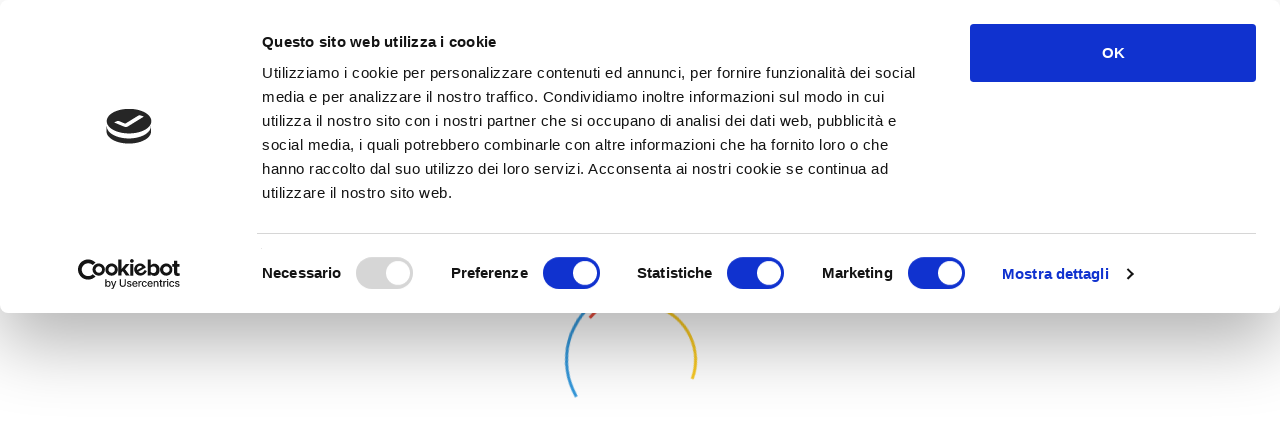

--- FILE ---
content_type: text/html; charset=UTF-8
request_url: https://www.grottazzurra.eu/foodmenu/secondi-di-terra/
body_size: 9965
content:
<!DOCTYPE html>
<!--[if lt IE 7]>      <html class="no-js lt-ie9 lt-ie8 lt-ie7"> <![endif]-->
<!--[if IE 7]>         <html class="no-js lt-ie9 lt-ie8"> <![endif]-->
<!--[if IE 8]>         <html class="no-js lt-ie9"> <![endif]-->
<!--[if gt IE 8]><!--> <html class="no-js" lang="it-IT"><!--<![endif]-->
	<head>
		<meta charset="UTF-8">
		<!-- <meta http-equiv="X-UA-Compatible" content="IE=edge"> -->
				<meta name="description" content="Sito Ufficiale del Ristorante Pizzeria Grotta Azzurra Via Milano 55 CAP 21013 Gallarate VA">
		<meta name="keywords" content="ristorante, pizzeria, pesce, carne, relax restaurant, gallarate, via milano 55, varese, lombardia, italia, grotta azzurra">
				<meta name="msapplication-tap-highlight" content="no" />
		<meta name="viewport" content="width=device-width, initial-scale=1, minimum-scale=1.0, maximum-scale=1.0, minimal-ui" />
				<script type="text/javascript" data-cookieconsent="ignore">
	window.dataLayer = window.dataLayer || [];

	function gtag() {
		dataLayer.push(arguments);
	}

	gtag("consent", "default", {
		ad_personalization: "denied",
		ad_storage: "denied",
		ad_user_data: "denied",
		analytics_storage: "denied",
		functionality_storage: "denied",
		personalization_storage: "denied",
		security_storage: "granted",
		wait_for_update: 500,
	});
	gtag("set", "ads_data_redaction", true);
	</script>
<script type="text/javascript"
		id="Cookiebot"
		src="https://consent.cookiebot.com/uc.js"
		data-implementation="wp"
		data-cbid="ebe53355-1a16-407b-95da-180e7b236073"
							data-blockingmode="auto"
	></script>
<title>Secondi di Terra &#8211; Ristorante Grotta Azzurra Official Website</title>
        <div id="loader-wrapper">
            <div id="loader"></div>
        </div>
        <meta name='robots' content='max-image-preview:large' />
<link rel='dns-prefetch' href='//fonts.googleapis.com' />
<link rel="alternate" type="application/rss+xml" title="Feed Ristorante Grotta Azzurra Official Website &raquo; Secondi di Terra Food Menu Categories" href="https://www.grottazzurra.eu/foodmenu/secondi-di-terra/feed/" />
<script type="text/javascript">
window._wpemojiSettings = {"baseUrl":"https:\/\/s.w.org\/images\/core\/emoji\/14.0.0\/72x72\/","ext":".png","svgUrl":"https:\/\/s.w.org\/images\/core\/emoji\/14.0.0\/svg\/","svgExt":".svg","source":{"concatemoji":"https:\/\/www.grottazzurra.eu\/wp-includes\/js\/wp-emoji-release.min.js?ver=6.2.8"}};
/*! This file is auto-generated */
!function(e,a,t){var n,r,o,i=a.createElement("canvas"),p=i.getContext&&i.getContext("2d");function s(e,t){p.clearRect(0,0,i.width,i.height),p.fillText(e,0,0);e=i.toDataURL();return p.clearRect(0,0,i.width,i.height),p.fillText(t,0,0),e===i.toDataURL()}function c(e){var t=a.createElement("script");t.src=e,t.defer=t.type="text/javascript",a.getElementsByTagName("head")[0].appendChild(t)}for(o=Array("flag","emoji"),t.supports={everything:!0,everythingExceptFlag:!0},r=0;r<o.length;r++)t.supports[o[r]]=function(e){if(p&&p.fillText)switch(p.textBaseline="top",p.font="600 32px Arial",e){case"flag":return s("\ud83c\udff3\ufe0f\u200d\u26a7\ufe0f","\ud83c\udff3\ufe0f\u200b\u26a7\ufe0f")?!1:!s("\ud83c\uddfa\ud83c\uddf3","\ud83c\uddfa\u200b\ud83c\uddf3")&&!s("\ud83c\udff4\udb40\udc67\udb40\udc62\udb40\udc65\udb40\udc6e\udb40\udc67\udb40\udc7f","\ud83c\udff4\u200b\udb40\udc67\u200b\udb40\udc62\u200b\udb40\udc65\u200b\udb40\udc6e\u200b\udb40\udc67\u200b\udb40\udc7f");case"emoji":return!s("\ud83e\udef1\ud83c\udffb\u200d\ud83e\udef2\ud83c\udfff","\ud83e\udef1\ud83c\udffb\u200b\ud83e\udef2\ud83c\udfff")}return!1}(o[r]),t.supports.everything=t.supports.everything&&t.supports[o[r]],"flag"!==o[r]&&(t.supports.everythingExceptFlag=t.supports.everythingExceptFlag&&t.supports[o[r]]);t.supports.everythingExceptFlag=t.supports.everythingExceptFlag&&!t.supports.flag,t.DOMReady=!1,t.readyCallback=function(){t.DOMReady=!0},t.supports.everything||(n=function(){t.readyCallback()},a.addEventListener?(a.addEventListener("DOMContentLoaded",n,!1),e.addEventListener("load",n,!1)):(e.attachEvent("onload",n),a.attachEvent("onreadystatechange",function(){"complete"===a.readyState&&t.readyCallback()})),(e=t.source||{}).concatemoji?c(e.concatemoji):e.wpemoji&&e.twemoji&&(c(e.twemoji),c(e.wpemoji)))}(window,document,window._wpemojiSettings);
</script>
<style type="text/css">
img.wp-smiley,
img.emoji {
	display: inline !important;
	border: none !important;
	box-shadow: none !important;
	height: 1em !important;
	width: 1em !important;
	margin: 0 0.07em !important;
	vertical-align: -0.1em !important;
	background: none !important;
	padding: 0 !important;
}
</style>
	<link rel='stylesheet' id='wp-block-library-css' href='https://www.grottazzurra.eu/wp-includes/css/dist/block-library/style.min.css' type='text/css' media='all' />
<link rel='stylesheet' id='classic-theme-styles-css' href='https://www.grottazzurra.eu/wp-includes/css/classic-themes.min.css' type='text/css' media='all' />
<style id='global-styles-inline-css' type='text/css'>
body{--wp--preset--color--black: #000000;--wp--preset--color--cyan-bluish-gray: #abb8c3;--wp--preset--color--white: #ffffff;--wp--preset--color--pale-pink: #f78da7;--wp--preset--color--vivid-red: #cf2e2e;--wp--preset--color--luminous-vivid-orange: #ff6900;--wp--preset--color--luminous-vivid-amber: #fcb900;--wp--preset--color--light-green-cyan: #7bdcb5;--wp--preset--color--vivid-green-cyan: #00d084;--wp--preset--color--pale-cyan-blue: #8ed1fc;--wp--preset--color--vivid-cyan-blue: #0693e3;--wp--preset--color--vivid-purple: #9b51e0;--wp--preset--gradient--vivid-cyan-blue-to-vivid-purple: linear-gradient(135deg,rgba(6,147,227,1) 0%,rgb(155,81,224) 100%);--wp--preset--gradient--light-green-cyan-to-vivid-green-cyan: linear-gradient(135deg,rgb(122,220,180) 0%,rgb(0,208,130) 100%);--wp--preset--gradient--luminous-vivid-amber-to-luminous-vivid-orange: linear-gradient(135deg,rgba(252,185,0,1) 0%,rgba(255,105,0,1) 100%);--wp--preset--gradient--luminous-vivid-orange-to-vivid-red: linear-gradient(135deg,rgba(255,105,0,1) 0%,rgb(207,46,46) 100%);--wp--preset--gradient--very-light-gray-to-cyan-bluish-gray: linear-gradient(135deg,rgb(238,238,238) 0%,rgb(169,184,195) 100%);--wp--preset--gradient--cool-to-warm-spectrum: linear-gradient(135deg,rgb(74,234,220) 0%,rgb(151,120,209) 20%,rgb(207,42,186) 40%,rgb(238,44,130) 60%,rgb(251,105,98) 80%,rgb(254,248,76) 100%);--wp--preset--gradient--blush-light-purple: linear-gradient(135deg,rgb(255,206,236) 0%,rgb(152,150,240) 100%);--wp--preset--gradient--blush-bordeaux: linear-gradient(135deg,rgb(254,205,165) 0%,rgb(254,45,45) 50%,rgb(107,0,62) 100%);--wp--preset--gradient--luminous-dusk: linear-gradient(135deg,rgb(255,203,112) 0%,rgb(199,81,192) 50%,rgb(65,88,208) 100%);--wp--preset--gradient--pale-ocean: linear-gradient(135deg,rgb(255,245,203) 0%,rgb(182,227,212) 50%,rgb(51,167,181) 100%);--wp--preset--gradient--electric-grass: linear-gradient(135deg,rgb(202,248,128) 0%,rgb(113,206,126) 100%);--wp--preset--gradient--midnight: linear-gradient(135deg,rgb(2,3,129) 0%,rgb(40,116,252) 100%);--wp--preset--duotone--dark-grayscale: url('#wp-duotone-dark-grayscale');--wp--preset--duotone--grayscale: url('#wp-duotone-grayscale');--wp--preset--duotone--purple-yellow: url('#wp-duotone-purple-yellow');--wp--preset--duotone--blue-red: url('#wp-duotone-blue-red');--wp--preset--duotone--midnight: url('#wp-duotone-midnight');--wp--preset--duotone--magenta-yellow: url('#wp-duotone-magenta-yellow');--wp--preset--duotone--purple-green: url('#wp-duotone-purple-green');--wp--preset--duotone--blue-orange: url('#wp-duotone-blue-orange');--wp--preset--font-size--small: 13px;--wp--preset--font-size--medium: 20px;--wp--preset--font-size--large: 36px;--wp--preset--font-size--x-large: 42px;--wp--preset--spacing--20: 0.44rem;--wp--preset--spacing--30: 0.67rem;--wp--preset--spacing--40: 1rem;--wp--preset--spacing--50: 1.5rem;--wp--preset--spacing--60: 2.25rem;--wp--preset--spacing--70: 3.38rem;--wp--preset--spacing--80: 5.06rem;--wp--preset--shadow--natural: 6px 6px 9px rgba(0, 0, 0, 0.2);--wp--preset--shadow--deep: 12px 12px 50px rgba(0, 0, 0, 0.4);--wp--preset--shadow--sharp: 6px 6px 0px rgba(0, 0, 0, 0.2);--wp--preset--shadow--outlined: 6px 6px 0px -3px rgba(255, 255, 255, 1), 6px 6px rgba(0, 0, 0, 1);--wp--preset--shadow--crisp: 6px 6px 0px rgba(0, 0, 0, 1);}:where(.is-layout-flex){gap: 0.5em;}body .is-layout-flow > .alignleft{float: left;margin-inline-start: 0;margin-inline-end: 2em;}body .is-layout-flow > .alignright{float: right;margin-inline-start: 2em;margin-inline-end: 0;}body .is-layout-flow > .aligncenter{margin-left: auto !important;margin-right: auto !important;}body .is-layout-constrained > .alignleft{float: left;margin-inline-start: 0;margin-inline-end: 2em;}body .is-layout-constrained > .alignright{float: right;margin-inline-start: 2em;margin-inline-end: 0;}body .is-layout-constrained > .aligncenter{margin-left: auto !important;margin-right: auto !important;}body .is-layout-constrained > :where(:not(.alignleft):not(.alignright):not(.alignfull)){max-width: var(--wp--style--global--content-size);margin-left: auto !important;margin-right: auto !important;}body .is-layout-constrained > .alignwide{max-width: var(--wp--style--global--wide-size);}body .is-layout-flex{display: flex;}body .is-layout-flex{flex-wrap: wrap;align-items: center;}body .is-layout-flex > *{margin: 0;}:where(.wp-block-columns.is-layout-flex){gap: 2em;}.has-black-color{color: var(--wp--preset--color--black) !important;}.has-cyan-bluish-gray-color{color: var(--wp--preset--color--cyan-bluish-gray) !important;}.has-white-color{color: var(--wp--preset--color--white) !important;}.has-pale-pink-color{color: var(--wp--preset--color--pale-pink) !important;}.has-vivid-red-color{color: var(--wp--preset--color--vivid-red) !important;}.has-luminous-vivid-orange-color{color: var(--wp--preset--color--luminous-vivid-orange) !important;}.has-luminous-vivid-amber-color{color: var(--wp--preset--color--luminous-vivid-amber) !important;}.has-light-green-cyan-color{color: var(--wp--preset--color--light-green-cyan) !important;}.has-vivid-green-cyan-color{color: var(--wp--preset--color--vivid-green-cyan) !important;}.has-pale-cyan-blue-color{color: var(--wp--preset--color--pale-cyan-blue) !important;}.has-vivid-cyan-blue-color{color: var(--wp--preset--color--vivid-cyan-blue) !important;}.has-vivid-purple-color{color: var(--wp--preset--color--vivid-purple) !important;}.has-black-background-color{background-color: var(--wp--preset--color--black) !important;}.has-cyan-bluish-gray-background-color{background-color: var(--wp--preset--color--cyan-bluish-gray) !important;}.has-white-background-color{background-color: var(--wp--preset--color--white) !important;}.has-pale-pink-background-color{background-color: var(--wp--preset--color--pale-pink) !important;}.has-vivid-red-background-color{background-color: var(--wp--preset--color--vivid-red) !important;}.has-luminous-vivid-orange-background-color{background-color: var(--wp--preset--color--luminous-vivid-orange) !important;}.has-luminous-vivid-amber-background-color{background-color: var(--wp--preset--color--luminous-vivid-amber) !important;}.has-light-green-cyan-background-color{background-color: var(--wp--preset--color--light-green-cyan) !important;}.has-vivid-green-cyan-background-color{background-color: var(--wp--preset--color--vivid-green-cyan) !important;}.has-pale-cyan-blue-background-color{background-color: var(--wp--preset--color--pale-cyan-blue) !important;}.has-vivid-cyan-blue-background-color{background-color: var(--wp--preset--color--vivid-cyan-blue) !important;}.has-vivid-purple-background-color{background-color: var(--wp--preset--color--vivid-purple) !important;}.has-black-border-color{border-color: var(--wp--preset--color--black) !important;}.has-cyan-bluish-gray-border-color{border-color: var(--wp--preset--color--cyan-bluish-gray) !important;}.has-white-border-color{border-color: var(--wp--preset--color--white) !important;}.has-pale-pink-border-color{border-color: var(--wp--preset--color--pale-pink) !important;}.has-vivid-red-border-color{border-color: var(--wp--preset--color--vivid-red) !important;}.has-luminous-vivid-orange-border-color{border-color: var(--wp--preset--color--luminous-vivid-orange) !important;}.has-luminous-vivid-amber-border-color{border-color: var(--wp--preset--color--luminous-vivid-amber) !important;}.has-light-green-cyan-border-color{border-color: var(--wp--preset--color--light-green-cyan) !important;}.has-vivid-green-cyan-border-color{border-color: var(--wp--preset--color--vivid-green-cyan) !important;}.has-pale-cyan-blue-border-color{border-color: var(--wp--preset--color--pale-cyan-blue) !important;}.has-vivid-cyan-blue-border-color{border-color: var(--wp--preset--color--vivid-cyan-blue) !important;}.has-vivid-purple-border-color{border-color: var(--wp--preset--color--vivid-purple) !important;}.has-vivid-cyan-blue-to-vivid-purple-gradient-background{background: var(--wp--preset--gradient--vivid-cyan-blue-to-vivid-purple) !important;}.has-light-green-cyan-to-vivid-green-cyan-gradient-background{background: var(--wp--preset--gradient--light-green-cyan-to-vivid-green-cyan) !important;}.has-luminous-vivid-amber-to-luminous-vivid-orange-gradient-background{background: var(--wp--preset--gradient--luminous-vivid-amber-to-luminous-vivid-orange) !important;}.has-luminous-vivid-orange-to-vivid-red-gradient-background{background: var(--wp--preset--gradient--luminous-vivid-orange-to-vivid-red) !important;}.has-very-light-gray-to-cyan-bluish-gray-gradient-background{background: var(--wp--preset--gradient--very-light-gray-to-cyan-bluish-gray) !important;}.has-cool-to-warm-spectrum-gradient-background{background: var(--wp--preset--gradient--cool-to-warm-spectrum) !important;}.has-blush-light-purple-gradient-background{background: var(--wp--preset--gradient--blush-light-purple) !important;}.has-blush-bordeaux-gradient-background{background: var(--wp--preset--gradient--blush-bordeaux) !important;}.has-luminous-dusk-gradient-background{background: var(--wp--preset--gradient--luminous-dusk) !important;}.has-pale-ocean-gradient-background{background: var(--wp--preset--gradient--pale-ocean) !important;}.has-electric-grass-gradient-background{background: var(--wp--preset--gradient--electric-grass) !important;}.has-midnight-gradient-background{background: var(--wp--preset--gradient--midnight) !important;}.has-small-font-size{font-size: var(--wp--preset--font-size--small) !important;}.has-medium-font-size{font-size: var(--wp--preset--font-size--medium) !important;}.has-large-font-size{font-size: var(--wp--preset--font-size--large) !important;}.has-x-large-font-size{font-size: var(--wp--preset--font-size--x-large) !important;}
.wp-block-navigation a:where(:not(.wp-element-button)){color: inherit;}
:where(.wp-block-columns.is-layout-flex){gap: 2em;}
.wp-block-pullquote{font-size: 1.5em;line-height: 1.6;}
</style>
<link rel='stylesheet' id='preloader-plugin-style-css' href='https://www.grottazzurra.eu/wp-content/plugins/dwl-preloader/css/style.css' type='text/css' media='all' />
<link rel='stylesheet' id='rs-plugin-settings-css' href='https://www.grottazzurra.eu/wp-content/plugins/revslider/rs-plugin/css/settings.css?rev=4.3.1' type='text/css' media='all' />
<style id='rs-plugin-settings-inline-css' type='text/css'>
.tp-caption a {
color:#ff7302;
text-shadow:none;
-webkit-transition:all 0.2s ease-out;
-moz-transition:all 0.2s ease-out;
-o-transition:all 0.2s ease-out;
-ms-transition:all 0.2s ease-out;
}

.tp-caption a:hover {
color:#ffa902;
}
</style>
<link rel='stylesheet' id='rs-captions-css' href='https://www.grottazzurra.eu/wp-content/plugins/revslider/rs-plugin/css/dynamic-captions.css?rev=4.3.1' type='text/css' media='all' />
<link rel='stylesheet' id='main-theme-font-css' href='https://fonts.googleapis.com/css?family=Open+Sans%3A400%2C300%2C600&#038;subset=latin%2Clatin-ext' type='text/css' media='all' />
<link rel='stylesheet' id='menu-nav-theme-font-css' href='https://fonts.googleapis.com/css?family=Actor%3A400%2C300%2C600&#038;subset=latin%2Clatin-ext' type='text/css' media='all' />
<link rel='stylesheet' id='custom-style-css' href='https://www.grottazzurra.eu/wp-content/themes/barnelli-wp/less/custom.css' type='text/css' media='screen' />
<link rel='stylesheet' id='wp_single_post_navigation-css' href='https://www.grottazzurra.eu/wp-content/plugins/wp-single-post-navigation/css/single-post-navigation.css' type='text/css' media='screen' />
<script>if (document.location.protocol != "https:") {document.location = document.URL.replace(/^http:/i, "https:");}</script><script type='text/javascript' src='https://www.grottazzurra.eu/wp-includes/js/jquery/jquery.min.js?ver=3.6.4' id='jquery-core-js'></script>
<script type='text/javascript' src='https://www.grottazzurra.eu/wp-includes/js/jquery/jquery-migrate.min.js?ver=3.4.0' id='jquery-migrate-js'></script>
<script type='text/javascript' src='https://www.grottazzurra.eu/wp-content/plugins/revslider/rs-plugin/js/jquery.themepunch.plugins.min.js?rev=4.3.1&#038;ver=6.2.8' id='themepunchtools-js'></script>
<script type='text/javascript' src='https://www.grottazzurra.eu/wp-content/plugins/revslider/rs-plugin/js/jquery.themepunch.revolution.min.js?rev=4.3.1&#038;ver=6.2.8' id='revslider-jquery.themepunch.revolution.min-js'></script>
<link rel="https://api.w.org/" href="https://www.grottazzurra.eu/wp-json/" /><link rel="wlwmanifest" type="application/wlwmanifest+xml" href="https://www.grottazzurra.eu/wp-includes/wlwmanifest.xml" />
<link rel="EditURI" type="application/rsd+xml" title="RSD" href="https://www.grottazzurra.eu/xmlrpc_wp.php?rsd" />
<meta name="generator" content="Powered by Visual Composer - drag and drop page builder for WordPress."/>
<!--[if lte IE 9]><link rel="stylesheet" type="text/css" href="https://www.grottazzurra.eu/wp-content/plugins/js_composer/assets/css/vc_lte_ie9.min.css" media="screen"><![endif]--><!--[if IE  8]><link rel="stylesheet" type="text/css" href="https://www.grottazzurra.eu/wp-content/plugins/js_composer/assets/css/vc-ie8.min.css" media="screen"><![endif]--><noscript><style type="text/css"> .wpb_animate_when_almost_visible { opacity: 1; }</style></noscript>		<style type="text/css">
/* custom css */
	#yocalendar thead th { color: #333 !important; }
/*.event-calendar-description h2 a { color:  !important; }*/
#yocalendar-switcher a, #event-header, #yocalendar th, #yocalendar .yocalendar-paymentLink, .yocalendar-paymentLink, p.additionalInfo, .months-holder .event-calendar-prev i, .months-holder .event-calendar-next i { color: #333 }
#yocalendar td { border-color: #f2f2f2 !important; }
#yocalendar td > span { color: #333 !important; }
#yocalendar-months .months-holder { border-bottom-color: #f2f2f2 !important}
#yocalendar td.event-cell { background-color: f5f5f5 !important; color: #333 !important; }
#yocalendar td.event-cell:hover { background-color: #333 !important;  }
#yocalendar td.event-cell span { color: #333 !important; }
#yocalendar td.event-cell:hover span { color: #fff !important; }
#yocalendar .event-counter { background-color: #ccc !important; color: #fff !important; }
.yocalendar-overlay .yocalendar-overlay-close { background-color: #000; }

#restaurant .square, #blog .square, #post .square { background: #a5a5a5 }

#restaurant .square-post .title, #restaurant .square-header .title {
	color: #ffffff;
	font-family: Actor, Helvetica, Arial, sans-serif !important;
	font-size: 32px;
}

#restaurant .square-header .description {
	color: #ffffff;
	font-family: Open Sans, Helvetica, Arial, sans-serif !important;
	font-size: 16px;
}

#restaurant .square-post-hover .title {
	color: #000000;
	font-family: Actor, Helvetica, Arial, sans-serif !important;
	font-size: 32px;
}

#restaurant .square-post .description, #restaurant .square-post-hover .description {
	color: #0c0c0c;
	font-family: Open Sans, Helvetica, Arial, sans-serif !important;
	font-size: 16px;
}

#restaurant .square-post .days span.small-day, #restaurant .square-post .days span.large-day {
	color: #000000;
}

div.navbar.hidden-xs { background-color: rgba(255,255,255,100) !important; }
.main-menu { background: rgb(255,255,255) !important; }
#flyout-container .flyout-menu>li { background-color: rgba(255,255,255,.95) !important; }
#flyout-container .flyout-menu>li>ul>li { background-color: rgba(255,255,255,.90) !important; }
#flyout-container .flyout-menu>li>ul>li>ul>li { background-color: rgba(255,255,255,.85) !important; }


.main-menu .reorder, #flyout-container .flyout-menu .menu-item-has-children > .open-children { background: #ffffff !important;}


#flyout-container .flyout-menu li a {
	font-family: "Actor", Helvetica, Arial, sans-serif !important;
	font-size: 16px !important;
	color: #000000 !important;
}

.navbar .main-nav > li > div > a > span {
	font-family: "Actor", Helvetica, Arial, sans-serif !important;
	font-size: 16px !important;
	color: #000000;
}
</style>
<script type="text/javascript">
var l10n = {
	'January' : 'Gennaio',
	'February' : 'Febbraio',
	'March' : 'Marzo',
	'April' : 'Aprile',
	'May' : 'Maggio',
	'June' : 'Giugno',
	'July' : 'Luglio',
	'August' : 'Agosto',
	'September' : 'Settembre',
	'October' : 'Ottobre',
	'November' : 'Novembre',
	'December' : 'Dicembre',

	'Mon': 'Lun',
	'Tue': 'Mar',
	'Wed': 'Mer',
	'Thu': 'Gio',
	'Fri': 'Ven',
	'Sat': 'Sab',
	'Sun': 'Dom',

	'View event' : 'View event',
	'View events' : 'View events',
	'Upcoming event' : 'Upcoming event',
	'Upcoming events' : 'Upcoming events',
	'Events on' : 'Events on',
	'Events in month' : 'Events in month',
	'View' : 'View',
	'No event found' : 'No event found',
	'Share with friends' : 'Share with friends',
	'th' : 'th',
	'st' : 'st',
	'nd' : 'nd',
	'rd' : 'rd',
	'buy' : 'Buy'
};

var monthId = { 0 : 'January',1 : 'February',2 : 'March',3 :'April',4 : 'May',5 : 'June',6 : 'July',7 : 'August',8 : 'September',9 : 'October', 10 : 'November', 11 : 'December'};

var themeUrl = 'https://www.grottazzurra.eu/wp-content/themes/barnelli-wp';
var displayMonthHeader = 1;
var displayYearHeader = 1;
var displayOptions = {"month_header_view":"yes","year_header_view":"yes","default_calendar_view":"grid"};
var shareOptions = {"facebook":true,"twitter":true,"google":true,"pintrest":true,"linkedin":true};

var requiredContactName = true;
var requiredContactEmail = true;
var requiredContactSubject = true;
var requiredContactMessage = true;
var requiredContactTerms = true;

var requiredMultipleContactName = true;
var requiredMultipleContactEmail = true;
var requiredMultipleContactSubject = true;
var requiredMultipleContactMessage = true;
var requiredMultipleContactTerms = false;

var disableReservationPicker = false;
var additionalRevervationInfo = true;

var requiredReservationName = true;
var requiredReservationEmail = true;
var requiredReservationPhone = true;
var requiredReservationPeople = true;
var requiredReservationMessage = false;

var requiredReservationTerms = true;
var blogCommentsValidationError = 'Potresti aver lasciato vuoto uno dei campi, o stai pubblicando troppo in fretta';
var blogCommentsValidationSuccess = 'Grazie per il tuo commento. Apprezziamo la tua risposta.';


var dateValidationError = 'Data e/o orario non valido!';
var nameValidationError = 'Si prega di inserire il vostro nome';
var emailValidationError = 'Si prega di inserire un indirizzo email valido';
var phoneValidationError = 'Si prega di inserire il vostro numero di telefono';
var amountValidationError = 'Si prega di inserire il numero di persone';
var custom1ValidationError = '';
var custom2ValidationError = '';
var custom3ValidationError = '';
var messageValidationError = 'Si prega di inserire un messaggio';
var captchaValidationError = 'Inserimento codice captcha errato<br><br>';


var scrollbarColorMenu = '#ffffff';
var scrollbarColor = '#000000';
var scrollbarWidth = '10';
var scrollbarVisibility = false;
var scrollbarSystem = true;
var turnOffAmazingMenu = true;
var restaurantCarouselSlideDuration = 2;
var disableDjax = true;
var navMenuAlwaysOnTop = false;
</script>
	</head>
	<body data-rsssl=1 class="archive tax-foodmenu_categories term-secondi-di-terra term-10 woocommerce  wpb-js-composer js-comp-ver-4.11.2.1 vc_non_responsive">

		<!--[if lt IE 7]>
			<p class="browsehappy">You are using an <strong>outdated</strong> browser. Please <a href="http://browsehappy.com/">upgrade your browser</a> to improve your experience.</p>
		<![endif]-->

				<div class="container full-bg visible-xs sm-navbar">
			<nav>
				<div class="row">
					<div class="navbar-inner">
						<ul class="main-menu nav">
							<li>
								<header class="small-logo">
									<a id="mobile-home" href="https://www.grottazzurra.eu" title="Ristorante Grotta Azzurra Official Website">
																		</a>
								</header>
							</li>
							<li class="reorder">
								<a href="#" title="" class="exclude" data-djax-exclude="true"><i class="fa fa-bars"></i></a>
							</li>
						</ul>
					</div>
				</div>
			</nav>
		</div>
		<div id="mobile-nav" class="visible-xs">
			<div id="flyout-container">
			<ul id="menu-mobile" class="nav flyout-menu"><li id="menu-item-127" class="menu-item menu-item-type-post_type menu-item-object-page current_page_parent"><a  href="https://www.grottazzurra.eu/proposte/">Proposte</a><span class="open-children"><i class="fa fa-angle-down"></i></span></li>
<li id="menu-item-793" class="menu-item menu-item-type-post_type menu-item-object-page"><a  href="https://www.grottazzurra.eu/staff/">Team</a><span class="open-children"><i class="fa fa-angle-down"></i></span></li>
<li id="menu-item-19" class="menu-item menu-item-type-post_type menu-item-object-page"><a  href="https://www.grottazzurra.eu/prenotazione/">Prenotazione</a><span class="open-children"><i class="fa fa-angle-down"></i></span></li>
<li id="menu-item-21" class="menu-item menu-item-type-post_type menu-item-object-page"><a  href="https://www.grottazzurra.eu/dove-siamo/">Dove Siamo</a><span class="open-children"><i class="fa fa-angle-down"></i></span></li>
</ul>			</div>
		</div>		
		<div class="navbar hidden-xs">
			<div class="container">
				<div class="row">
					<nav class="col-md-12 clearfix">
						<ul id="menu-home" class="main-nav white-nav single-separator"><li id="menu-item-125" class="menu-item menu-item-type-post_type menu-item-object-page current_page_parent"><div><a class="content-link Proposte-wrapper" href="https://www.grottazzurra.eu/proposte/"><span>Proposte</span><i style="color:#000000 !important;" class="fa fa-bullhorn"></i></a></div></li>
<li id="menu-item-604" class="menu-item menu-item-type-post_type menu-item-object-page"><div><a class="content-link Team-wrapper" href="https://www.grottazzurra.eu/staff/"><span>Team</span><i style="color:#000000 !important;" class="fa fa-users"></i></a></div></li>
<li id="menu-item-18" class="menu-item menu-item-type-post_type menu-item-object-page"><div><a class="content-link Prenotazione-wrapper" href="https://www.grottazzurra.eu/prenotazione/"><span>Prenotazione</span><i style="color:#000000 !important;" class="fa fa-pencil-square-o"></i></a></div></li>
<li id="menu-item-20" class="menu-item menu-item-type-post_type menu-item-object-page"><div><a class="content-link Dove-Siamo-wrapper" href="https://www.grottazzurra.eu/dove-siamo/"><span>Dove Siamo</span><i style="color:#000000 !important;" class="fa fa-thumb-tack"></i></a></div></li>
</ul><ul class="buttons"></ul>					</nav>
				</div>
			</div>
		</div>



		<div class="loader-container">
			<div>
				<i></i>
			</div>
		</div>
		<div class="scroll-container">
			<div id="frame">
				<div id="content-wrapper"><div class="dynamic-content container" id="main-content">
	<div id="blog" class="blog padding-wrapper">
		<div class="row">
			<div class="col-md-12">
				<header class="search-header">
					<h1>You're viewing</h1>
					<p>
					<span>Blog Archives</span>
				</p>
				</header>
			</div>
		</div>
		<div class="row">
										<div class="col-md-10 col-md-offset-1">
							
		<section class="blog-post">
															<a href="https://www.grottazzurra.eu/cena-musica-con-i-trilogies/" class="img-blog hover-post" title="Cena &#038; Musica con i TRILOGIES">
							<figure><img width="753" height="182" src="https://www.grottazzurra.eu/wp-content/uploads/2024/12/saxophone-753x182.jpg" class="attachment-blog_thumb size-blog_thumb wp-post-image" alt="" decoding="async" loading="lazy" /></figure>
						</a>
												<header>
				<h1><a href="https://www.grottazzurra.eu/cena-musica-con-i-trilogies/" title="Cena &#038; Musica con i TRILOGIES">Cena &#038; Musica con i TRILOGIES</a></h1>
							</header>
						<article class="text-post">
				<p>
					 &nbsp;
										<a href="https://www.grottazzurra.eu/cena-musica-con-i-trilogies/">Leggi tutto...</a>
									</p>
			</article>
														</section>
			
		<section class="blog-post">
															<a href="https://www.grottazzurra.eu/speciale-santo-natale-2022/" class="img-blog hover-post" title="Il Nostro Menu">
							<figure><img width="753" height="182" src="https://www.grottazzurra.eu/wp-content/uploads/2014/07/restaurants-websites-753x182.jpg" class="attachment-blog_thumb size-blog_thumb wp-post-image" alt="" decoding="async" loading="lazy" /></figure>
						</a>
												<header>
				<h1><a href="https://www.grottazzurra.eu/speciale-santo-natale-2022/" title="Il Nostro Menu">Il Nostro Menu</a></h1>
							</header>
						<article class="text-post">
				<p>
					 										<a href="https://www.grottazzurra.eu/speciale-santo-natale-2022/">Leggi tutto...</a>
									</p>
			</article>
														</section>
			
		<section class="blog-post">
															<a href="https://www.grottazzurra.eu/prenota-qui-il-tuo-pangrotta/" class="img-blog hover-post" title="Prenota qui il tuo Pan&#8217;Grotta">
							<figure><img width="753" height="182" src="https://www.grottazzurra.eu/wp-content/uploads/2020/08/29522-pane-veloce-753x182.jpg" class="attachment-blog_thumb size-blog_thumb wp-post-image" alt="" decoding="async" loading="lazy" /></figure>
						</a>
												<header>
				<h1><a href="https://www.grottazzurra.eu/prenota-qui-il-tuo-pangrotta/" title="Prenota qui il tuo Pan&#8217;Grotta">Prenota qui il tuo Pan&#8217;Grotta</a></h1>
							</header>
						<article class="text-post">
				<p>
					 Si informa la gentile clientela che da oggi è possibile prenotare il nostro Pan&#8217;Grotta, pane casereccio Cotto A Legna. Si accettano anche prenotazioni telefoniche. Pane Pan&#8217;Grotta Zona: regionale Farina: farina di grano tenero Forma e descrizione: è la classica pagnotta napoletana Particolarità:										<a href="https://www.grottazzurra.eu/prenota-qui-il-tuo-pangrotta/">Leggi tutto...</a>
									</p>
			</article>
														</section>
			
		<section class="blog-post">
															<a href="https://www.grottazzurra.eu/in-noi-brucia-il-fuoco-della-passione/" class="img-blog hover-post" title="In Noi brucia il Fuoco della Passione">
							<figure><img width="639" height="182" src="https://www.grottazzurra.eu/wp-content/uploads/2014/11/555866_342157605890163_639636233_n-639x182.jpg" class="attachment-blog_thumb size-blog_thumb wp-post-image" alt="" decoding="async" loading="lazy" /></figure>
						</a>
												<header>
				<h1><a href="https://www.grottazzurra.eu/in-noi-brucia-il-fuoco-della-passione/" title="In Noi brucia il Fuoco della Passione">In Noi brucia il Fuoco della Passione</a></h1>
							</header>
						<article class="text-post">
				<p>
					 Sezione in approntamento
										<a href="https://www.grottazzurra.eu/in-noi-brucia-il-fuoco-della-passione/">Leggi tutto...</a>
									</p>
			</article>
														</section>
			
		<section class="blog-post">
															<a href="https://www.grottazzurra.eu/riscopri-la-tradizione/" class="img-blog hover-post" title="Riscopri la Tradizione">
							<figure><img width="753" height="182" src="https://www.grottazzurra.eu/wp-content/uploads/2014/07/restaurants-websites-753x182.jpg" class="attachment-blog_thumb size-blog_thumb wp-post-image" alt="" decoding="async" loading="lazy" /></figure>
						</a>
												<header>
				<h1><a href="https://www.grottazzurra.eu/riscopri-la-tradizione/" title="Riscopri la Tradizione">Riscopri la Tradizione</a></h1>
							</header>
						<article class="text-post">
				<p>
					 Sezione in approntamento
										<a href="https://www.grottazzurra.eu/riscopri-la-tradizione/">Leggi tutto...</a>
									</p>
			</article>
														</section>
			
		<section class="blog-post">
															<a href="https://www.grottazzurra.eu/le-nostre-pizze/" class="img-blog hover-post" title="La Pizza, amore a prima vista.">
							<figure><img width="753" height="182" src="https://www.grottazzurra.eu/wp-content/uploads/2014/07/PIZZA-MARGHERITA-12-753x182.jpg" class="attachment-blog_thumb size-blog_thumb wp-post-image" alt="" decoding="async" loading="lazy" /></figure>
						</a>
												<header>
				<h1><a href="https://www.grottazzurra.eu/le-nostre-pizze/" title="La Pizza, amore a prima vista.">La Pizza, amore a prima vista.</a></h1>
							</header>
						<article class="text-post">
				<p>
					 Il nostro menu spazia dalle classiche pizze della tradizione ma offre anche ampio spazio alla creatività del nostro pizzaiolo offrendo una vasta scelta di pizze speciali e fantasiose.
										<a href="https://www.grottazzurra.eu/le-nostre-pizze/">Leggi tutto...</a>
									</p>
			</article>
														</section>
			
		<section class="blog-post">
															<a href="https://www.grottazzurra.eu/post-di-test/" class="img-blog hover-post" title="Quanti successi!">
							<figure><img width="753" height="182" src="https://www.grottazzurra.eu/wp-content/uploads/2014/09/Ristorante_8457_6_Copia-753x182.jpg" class="attachment-blog_thumb size-blog_thumb wp-post-image" alt="" decoding="async" loading="lazy" /></figure>
						</a>
												<header>
				<h1><a href="https://www.grottazzurra.eu/post-di-test/" title="Quanti successi!">Quanti successi!</a></h1>
							</header>
						<article class="text-post">
				<p>
					 Sezione in approntamento
										<a href="https://www.grottazzurra.eu/post-di-test/">Leggi tutto...</a>
									</p>
			</article>
														</section>
			
		<section class="blog-post">
															<a href="https://www.grottazzurra.eu/il-pesce-come-natura-crea-grotta-azzurra-cucina/" class="img-blog hover-post" title="Il Pesce:come Natura crea,Grotta Azzurra cucina!">
							<figure><img width="753" height="182" src="https://www.grottazzurra.eu/wp-content/uploads/2014/09/iStock_000016386214Small-753x182.jpg" class="attachment-blog_thumb size-blog_thumb wp-post-image" alt="" decoding="async" loading="lazy" /></figure>
						</a>
												<header>
				<h1><a href="https://www.grottazzurra.eu/il-pesce-come-natura-crea-grotta-azzurra-cucina/" title="Il Pesce:come Natura crea,Grotta Azzurra cucina!">Il Pesce:come Natura crea,Grotta Azzurra cucina!</a></h1>
							</header>
						<article class="text-post">
				<p>
					 Il pesce è il frutto più ricco del mare: noi lo cuciniamo al meglio￼
										<a href="https://www.grottazzurra.eu/il-pesce-come-natura-crea-grotta-azzurra-cucina/">Leggi tutto...</a>
									</p>
			</article>
														</section>
	<div class="pagination">
	</div>				</div>
					</div>
	</div>
	</div>
		</div>
	</div>
</div>

	<div class="menu-bg foodmenu-bg" id="menu-bg-foodmenu" style="background: #000000 url('https://www.grottazzurra.eu/wp-content/themes/barnelli-wp/img/chalkboard-loop.jpg')"></div>
	<div id="restaurant-bg" style="background-color: #ffffff !important;"></div>
		            <script>
                jQuery(window).load(function() {
                    jQuery("#loader").delay(300).fadeOut("slow");
                    jQuery("#loader-wrapper").delay(1200).fadeOut("slow");
                });
            </script>
        <script type='text/javascript' src='https://www.grottazzurra.eu/wp-content/themes/barnelli-wp/js/jquery.nicescroll.min.js?ver=1.0' id='jquery-nicescroll-js'></script>
<script type='text/javascript' id='theme-scripts-js-extra'>
/* <![CDATA[ */
var sendContactFormMessage = {"ajaxUrl":"https:\/\/www.grottazzurra.eu\/wp-admin\/admin-ajax.php"};
var sendReservationFormMessage = {"ajaxUrl":"https:\/\/www.grottazzurra.eu\/wp-admin\/admin-ajax.php"};
/* ]]> */
</script>
<script type='text/javascript' src='https://www.grottazzurra.eu/wp-content/themes/barnelli-wp/js/scripts.js?ver=1.0' id='theme-scripts-js'></script>
<script type='text/javascript' id='icegram_main_js-js-extra'>
/* <![CDATA[ */
var icegram_pre_data = {"ajax_url":"https:\/\/www.grottazzurra.eu\/wp-admin\/admin-ajax.php","post_obj":{"is_home":true,"page_id":361,"action":"display_messages","shortcodes":[],"cache_compatibility":"no","device":"laptop"}};
var icegram_data = {"messages":[{"post_title":"com","type":"messenger","theme":"canvas","headline":"","icon":"","message":"<p class=\"p1\"><strong><span class=\"s1\">1983 &#8211; 2023, <\/span><span class=\"s1\">40 ANNI AL VOSTRO SERVIZIO.<\/span><\/strong><\/p>\n<p>&nbsp;<\/p>\n<p class=\"p1\"><span class=\"s1\">In occasione del suo 40\u00b0 anniversario di attivit\u00e0, la famiglia Grotta Azzurra sente il bisogno di esternare i propri ringraziamenti.<\/span><\/p>\n<p>&nbsp;<\/p>\n<p class=\"p1\"><span class=\"s1\">GRAZIE alla cittadinanza gallaratese e non, da cui \u00e8 stata accolta sin dal primo giorno con amore e rispetto. GRAZIE!<\/span><\/p>\n<p>&nbsp;<\/p>\n<p class=\"p1\"><span class=\"s1\">GRAZIE alle istituzioni di questo territorio che si sono sempre fatte sentire al nostro fianco. GRAZIE!<\/span><\/p>\n<p>&nbsp;<\/p>\n<p class=\"p1\"><span class=\"s1\">GRAZIE ancora a tutti i collaboratori che con la loro opera hanno contribuito a portare avanti la nostra attivit\u00e0 in tutti questi anni. GRAZIE!<\/span><\/p>\n<p>&nbsp;<\/p>\n<p class=\"p1\"><span class=\"s1\">Un GRAZIE particolare al gruppo di lavoro attuale che in questi ultimi anni ha affrontato con noi forse il periodo pi\u00f9 buio di quest\u2019epoca e che, anche grazie al loro spirito di sacrificio e dedizione al servizio, stiamo superando. GRAZIE!<\/span><\/p>\n<p>&nbsp;<\/p>\n<p class=\"p1\"><span class=\"s1\">40 anni di successi &#8211; e, purtroppo, anche di di insuccessi -soprattutto questi ultimi, sono quelli che ci danno sempre lo stimolo per affrontare nuove sfide professionali.<\/span><\/p>\n<p>&nbsp;<\/p>\n<p class=\"p1\"><span class=\"s1\">La famiglia Grotta Azzurra vi ringrazia per questi splendidi anni, pronti a replicarli insieme a voi. Come sempre a tavola, insieme per dirvi, ancora una volta: GRAZIE!<\/span><\/p>\n<p class=\"p1\"><span class=\"s1\">E\u2026 la storia continua!<\/span><\/p>\n","animation":"slide","form_style":"style_2","form_layout":"inline","form_bg_color":"","form_text_color":"","form_header":"Prenota adesso!","form_html_original":"Prenota adesso!","form_has_label":"yes","form_footer":"","label":"Show Me How","link":"","bg_color":"#eb593c","text_color":"#000000","cta_bg_color":"","cta_text_color":"","position":"01","custom_css":"#ig_this_message .ig_headline{ \/* font-size: 3em !important; *\/ }","custom_js":"<script type=\"text\/javascript\"> \/* add your js code here *\/ <\/script>","id":"740","delay_time":"3","retargeting":"","campaign_id":739,"expiry_time":"","retargeting_clicked":"","expiry_time_clicked":"","title":"","form_html":"Prenota adesso!"}],"ajax_url":"https:\/\/www.grottazzurra.eu\/wp-admin\/admin-ajax.php","defaults":{"icon":"https:\/\/www.grottazzurra.eu\/wp-content\/plugins\/icegram\/lite\/assets\/images\/icegram-logo-branding-64-grey.png","powered_by_logo":"","powered_by_text":""},"scripts":["https:\/\/www.grottazzurra.eu\/wp-content\/plugins\/icegram\/lite\/assets\/js\/icegram.min.js?var=3.1.34"],"css":["https:\/\/www.grottazzurra.eu\/wp-content\/plugins\/icegram\/lite\/assets\/css\/frontend.min.css?var=3.1.34","https:\/\/www.grottazzurra.eu\/wp-content\/plugins\/icegram\/lite\/message-types\/messenger\/themes\/messenger.min.css?var=3.1.34","https:\/\/www.grottazzurra.eu\/wp-content\/plugins\/icegram\/lite\/message-types\/messenger\/themes\/canvas.css?var=3.1.34"]};
/* ]]> */
</script>
<script type='text/javascript' src='https://www.grottazzurra.eu/wp-content/plugins/icegram/lite/assets/js/main.min.js?ver=3.1.34' id='icegram_main_js-js'></script>

<!--Start Cookie Script--> <script type="text/javascript" charset="UTF-8" src="http://chs03.cookie-script.com/s/f20f59d5a99340950306cec6307b7fcd.js"></script> <!--End Cookie Script-->
	</body>
</html>

--- FILE ---
content_type: text/css
request_url: https://www.grottazzurra.eu/wp-content/plugins/revslider/rs-plugin/css/dynamic-captions.css?rev=4.3.1
body_size: 247
content:
.tp-caption.largeblackbg {
font-size:45px;
line-height:70px;
font-weight:300;
font-family:"Open Sans";
color:rgb(255, 255, 255);
text-decoration:none;
padding:0px 20px;
text-shadow:none;
background-color:rgb(0, 0, 0);
border-width:0px;
border-color:rgb(255, 255, 255);
border-style:none;
}

.tp-caption.small_thin_grey {
font-size:18px;
line-height:26px;
font-weight:300;
font-family:"Open Sans";
color:rgb(117, 117, 117);
text-decoration:none;
background-color:transparent;
padding:1px 4px 0px;
text-shadow:none;
margin:0px;
border-width:0px;
border-color:rgb(255, 214, 88);
border-style:none;
}

.tp-caption.small_thin_grey-2 {
font-size:14px;
line-height:26px;
font-weight:300;
font-family:"Open Sans";
color:rgb(117, 117, 117);
text-decoration:none;
padding:1px 4px 0px;
text-shadow:none;
margin:0px;
background-color:transparent;
border-width:0px;
border-color:rgb(255, 214, 88);
border-style:none;
}

.tp-caption.black 6 {
font-size:6px;
line-height:6px;
font-weight:300;
font-family:Arial, Helvetica, sans-serif;
color:rgb(0, 0, 0);
text-decoration:none;
text-shadow:none;
background-color:transparent;
border-width:0px;
border-color:rgb(0, 0, 0);
border-style:none;
}



--- FILE ---
content_type: text/css
request_url: https://www.grottazzurra.eu/wp-content/themes/barnelli-wp/less/custom.css
body_size: 36530
content:
article,
aside,
details,
figcaption,
figure,
footer,
header,
hgroup,
main,
nav,
section,
summary {
  display: block;
}
audio,
canvas,
video {
  display: inline-block;
}
audio:not([controls]) {
  display: none;
  height: 0;
}
[hidden] {
  display: none;
}
html {
  font-family: sans-serif;
  -webkit-text-size-adjust: 100%;
  -ms-text-size-adjust: 100%;
}
body {
  margin: 0;
}
a:focus {
  outline: thin dotted;
}
a:active,
a:hover {
  outline: 0;
}
h1 {
  font-size: 2em;
  margin: 0.67em 0;
}
abbr[title] {
  border-bottom: 1px dotted;
}
b,
strong {
  font-weight: bold;
}
dfn {
  font-style: italic;
}
hr {
  -moz-box-sizing: content-box;
  box-sizing: content-box;
  height: 0;
}
mark {
  background: #ff0;
  color: #000;
}
code,
kbd,
pre,
samp {
  font-family: monospace, serif;
  font-size: 1em;
}
pre {
  white-space: pre-wrap;
}
q {
  quotes: "\201C" "\201D" "\2018" "\2019";
}
small {
  font-size: 80%;
}
sub,
sup {
  font-size: 75%;
  line-height: 0;
  position: relative;
  vertical-align: baseline;
}
sup {
  top: -0.5em;
}
sub {
  bottom: -0.25em;
}
img {
  border: 0;
}
svg:not(:root) {
  overflow: hidden;
}
figure {
  margin: 0;
}
fieldset {
  border: 1px solid #c0c0c0;
  margin: 0 2px;
  padding: 0.35em 0.625em 0.75em;
}
legend {
  border: 0;
  padding: 0;
}
button,
input,
select,
textarea {
  font-family: inherit;
  font-size: 100%;
  margin: 0;
}
button,
input {
  line-height: normal;
}
button,
select {
  text-transform: none;
}
button,
html input[type="button"],
input[type="reset"],
input[type="submit"] {
  -webkit-appearance: button;
  cursor: pointer;
}
button[disabled],
html input[disabled] {
  cursor: default;
}
input[type="checkbox"],
input[type="radio"] {
  box-sizing: border-box;
  padding: 0;
}
input[type="search"] {
  -webkit-appearance: textfield;
  -moz-box-sizing: content-box;
  -webkit-box-sizing: content-box;
  box-sizing: content-box;
}
input[type="search"]::-webkit-search-cancel-button,
input[type="search"]::-webkit-search-decoration {
  -webkit-appearance: none;
}
button::-moz-focus-inner,
input::-moz-focus-inner {
  border: 0;
  padding: 0;
}
textarea {
  overflow: auto;
  vertical-align: top;
}
table {
  border-collapse: collapse;
  border-spacing: 0;
}
@media print {
  * {
    text-shadow: none !important;
    color: #000 !important;
    background: transparent !important;
    box-shadow: none !important;
  }
  a,
  a:visited {
    text-decoration: underline;
  }
  a[href]:after {
    content: " (" attr(href) ")";
  }
  abbr[title]:after {
    content: " (" attr(title) ")";
  }
  .ir a:after,
  a[href^="javascript:"]:after,
  a[href^="#"]:after {
    content: "";
  }
  pre,
  blockquote {
    border: 1px solid #999;
    page-break-inside: avoid;
  }
  thead {
    display: table-header-group;
  }
  tr,
  img {
    page-break-inside: avoid;
  }
  img {
    max-width: 100% !important;
  }
  @page {
    margin: 2cm .5cm;
  }
  p,
  h2,
  h3 {
    orphans: 3;
    widows: 3;
  }
  h2,
  h3 {
    page-break-after: avoid;
  }
  .navbar {
    display: none;
  }
  .table td,
  .table th {
    background-color: #fff !important;
  }
  .btn > .caret,
  .dropup > .btn > .caret {
    border-top-color: #000 !important;
  }
  .label {
    border: 1px solid #000;
  }
  .table {
    border-collapse: collapse !important;
  }
  .table-bordered th,
  .table-bordered td {
    border: 1px solid #ddd !important;
  }
}
*,
*:before,
*:after {
  -webkit-box-sizing: border-box;
  -moz-box-sizing: border-box;
  box-sizing: border-box;
}
html {
  font-size: 62.5%;
  -webkit-tap-highlight-color: rgba(0, 0, 0, 0);
}
body {
  font-family: "Open Sans", Helvetica, Arial, sans-serif;
  font-size: 14px;
  line-height: 1.42857143;
  color: #333333;
  background-color: #ffffff;
}
input,
button,
select,
textarea {
  font-family: inherit;
  font-size: inherit;
  line-height: inherit;
}
button,
input,
select[multiple],
textarea {
  background-image: none;
}
a {
  color: #817f7f;
  text-decoration: none;
}
a:hover,
a:focus {
  color: #5a5959;
  text-decoration: underline;
}
a:focus {
  outline: thin dotted #333;
  outline: 5px auto -webkit-focus-ring-color;
  outline-offset: -2px;
}
img {
  vertical-align: middle;
}
.img-responsive {
  display: block;
  max-width: 100%;
  height: auto;
}
.img-rounded {
  border-radius: 6px;
}
.img-thumbnail {
  padding: 4px;
  line-height: 1.42857143;
  background-color: #ffffff;
  border: 1px solid #dddddd;
  border-radius: 4px;
  -webkit-transition: all 0.2s ease-in-out;
  transition: all 0.2s ease-in-out;
  display: inline-block;
  max-width: 100%;
  height: auto;
}
.img-circle {
  border-radius: 50%;
}
hr {
  margin-top: 20px;
  margin-bottom: 20px;
  border: 0;
  border-top: 1px solid #eeeeee;
}
.sr-only {
  position: absolute;
  width: 1px;
  height: 1px;
  margin: -1px;
  padding: 0;
  overflow: hidden;
  clip: rect(0 0 0 0);
  border: 0;
}
p {
  margin: 0 0 10px;
}
.lead {
  margin-bottom: 20px;
  font-size: 16.1px;
  font-weight: 200;
  line-height: 1.4;
}
@media (min-width: 768px) {
  .lead {
    font-size: 21px;
  }
}
small {
  font-size: 85%;
}
cite {
  font-style: normal;
}
.text-muted {
  color: #999999;
}
.text-primary {
  color: #ffffff;
}
.text-warning {
  color: #c09853;
}
.text-danger {
  color: #b94a48;
}
.text-success {
  color: #468847;
}
.text-info {
  color: #3a87ad;
}
.text-left {
  text-align: left;
}
.text-right {
  text-align: right;
}
.text-center {
  text-align: center;
}
h1,
h2,
h3,
h4,
h5,
h6,
.h1,
.h2,
.h3,
.h4,
.h5,
.h6 {
  font-family: "Open Sans", Helvetica, Arial, sans-serif;
  font-weight: 400;
  line-height: 1.1;
}
h1 small,
h2 small,
h3 small,
h4 small,
h5 small,
h6 small,
.h1 small,
.h2 small,
.h3 small,
.h4 small,
.h5 small,
.h6 small {
  font-weight: normal;
  line-height: 1;
  color: #999999;
}
h1,
h2,
h3 {
  margin-top: 20px;
  margin-bottom: 10px;
}
h4,
h5,
h6 {
  margin-top: 10px;
  margin-bottom: 10px;
}
h1,
.h1 {
  font-size: 36px;
}
h2,
.h2 {
  font-size: 30px;
}
h3,
.h3 {
  font-size: 24px;
}
h4,
.h4 {
  font-size: 18px;
}
h5,
.h5 {
  font-size: 14px;
}
h6,
.h6 {
  font-size: 12px;
}
h1 small,
.h1 small {
  font-size: 24px;
}
h2 small,
.h2 small {
  font-size: 18px;
}
h3 small,
.h3 small,
h4 small,
.h4 small {
  font-size: 14px;
}
.page-header {
  padding-bottom: 9px;
  margin: 40px 0 20px;
  border-bottom: 1px solid #eeeeee;
}
ul,
ol {
  margin-top: 0;
  margin-bottom: 10px;
}
ul ul,
ol ul,
ul ol,
ol ol {
  margin-bottom: 0;
}
.list-unstyled {
  padding-left: 0;
  list-style: none;
}
.list-inline {
  padding-left: 0;
  list-style: none;
}
.list-inline > li {
  display: inline-block;
  padding-left: 5px;
  padding-right: 5px;
}
dl {
  margin-bottom: 20px;
}
dt,
dd {
  line-height: 1.42857143;
}
dt {
  font-weight: bold;
}
dd {
  margin-left: 0;
}
@media (min-width: 768px) {
  .dl-horizontal dt {
    float: left;
    width: 160px;
    clear: left;
    text-align: right;
    overflow: hidden;
    text-overflow: ellipsis;
    white-space: nowrap;
  }
  .dl-horizontal dd {
    margin-left: 180px;
  }
  .dl-horizontal dd:before,
  .dl-horizontal dd:after {
    content: " ";
    display: table;
  }
  .dl-horizontal dd:after {
    clear: both;
  }
  .dl-horizontal dd:before,
  .dl-horizontal dd:after {
    content: " ";
    display: table;
  }
  .dl-horizontal dd:after {
    clear: both;
  }
}
abbr[title],
abbr[data-original-title] {
  cursor: help;
  border-bottom: 1px dotted #999999;
}
abbr.initialism {
  font-size: 90%;
  text-transform: uppercase;
}
blockquote {
  padding: 10px 20px;
  margin: 0 0 20px;
  border-left: 5px solid #eeeeee;
}
blockquote p {
  font-size: 17.5px;
  font-weight: 300;
  line-height: 1.25;
}
blockquote p:last-child {
  margin-bottom: 0;
}
blockquote small {
  display: block;
  line-height: 1.42857143;
  color: #999999;
}
blockquote small:before {
  content: '\2014 \00A0';
}
blockquote.pull-right {
  padding-right: 15px;
  padding-left: 0;
  border-right: 5px solid #eeeeee;
  border-left: 0;
}
blockquote.pull-right p,
blockquote.pull-right small {
  text-align: right;
}
blockquote.pull-right small:before {
  content: '';
}
blockquote.pull-right small:after {
  content: '\00A0 \2014';
}
q:before,
q:after,
blockquote:before,
blockquote:after {
  content: "";
}
address {
  display: block;
  margin-bottom: 20px;
  font-style: normal;
  line-height: 1.42857143;
}
code,
pre {
  font-family: Monaco, Menlo, Consolas, "Courier New", monospace;
}
code {
  padding: 2px 4px;
  font-size: 90%;
  color: #c7254e;
  background-color: #f9f2f4;
  white-space: nowrap;
  border-radius: 4px;
}
pre {
  display: block;
  padding: 9.5px;
  margin: 0 0 10px;
  font-size: 13px;
  line-height: 1.42857143;
  word-break: break-all;
  word-wrap: break-word;
  color: #333333;
  background-color: #f5f5f5;
  border: 1px solid #cccccc;
  border-radius: 4px;
}
pre.prettyprint {
  margin-bottom: 20px;
}
pre code {
  padding: 0;
  font-size: inherit;
  color: inherit;
  white-space: pre-wrap;
  background-color: transparent;
  border: 0;
}
.pre-scrollable {
  max-height: 340px;
  overflow-y: scroll;
}
.container {
  margin-right: auto;
  margin-left: auto;
  padding-left: 10px;
  padding-right: 10px;
}
.container:before,
.container:after {
  content: " ";
  display: table;
}
.container:after {
  clear: both;
}
.container:before,
.container:after {
  content: " ";
  display: table;
}
.container:after {
  clear: both;
}
.row {
  margin-left: -10px;
  margin-right: -10px;
}
.row:before,
.row:after {
  content: " ";
  display: table;
}
.row:after {
  clear: both;
}
.row:before,
.row:after {
  content: " ";
  display: table;
}
.row:after {
  clear: both;
}
.col-xs-1,
.col-xs-2,
.col-xs-3,
.col-xs-4,
.col-xs-5,
.col-xs-6,
.col-xs-7,
.col-xs-8,
.col-xs-9,
.col-xs-10,
.col-xs-11,
.col-xs-12,
.col-sm-1,
.col-sm-2,
.col-sm-3,
.col-sm-4,
.col-sm-5,
.col-sm-6,
.col-sm-7,
.col-sm-8,
.col-sm-9,
.col-sm-10,
.col-sm-11,
.col-sm-12,
.col-md-1,
.col-md-2,
.col-md-3,
.col-md-4,
.col-md-5,
.col-md-6,
.col-md-7,
.col-md-8,
.col-md-9,
.col-md-10,
.col-md-11,
.col-md-12,
.col-lg-1,
.col-lg-2,
.col-lg-3,
.col-lg-4,
.col-lg-5,
.col-lg-6,
.col-lg-7,
.col-lg-8,
.col-lg-9,
.col-lg-10,
.col-lg-11,
.col-lg-12 {
  position: relative;
  min-height: 1px;
  padding-left: 10px;
  padding-right: 10px;
}
.col-xs-1,
.col-xs-2,
.col-xs-3,
.col-xs-4,
.col-xs-5,
.col-xs-6,
.col-xs-7,
.col-xs-8,
.col-xs-9,
.col-xs-10,
.col-xs-11 {
  float: left;
}
.col-xs-1 {
  width: 8.33333333%;
}
.col-xs-2 {
  width: 16.66666667%;
}
.col-xs-3 {
  width: 25%;
}
.col-xs-4 {
  width: 33.33333333%;
}
.col-xs-5 {
  width: 41.66666667%;
}
.col-xs-6 {
  width: 50%;
}
.col-xs-7 {
  width: 58.33333333%;
}
.col-xs-8 {
  width: 66.66666667%;
}
.col-xs-9 {
  width: 75%;
}
.col-xs-10 {
  width: 83.33333333%;
}
.col-xs-11 {
  width: 91.66666667%;
}
.col-xs-12 {
  width: 100%;
}
@media (min-width: 768px) {
  .container {
    max-width: 740px;
  }
  .col-sm-1,
  .col-sm-2,
  .col-sm-3,
  .col-sm-4,
  .col-sm-5,
  .col-sm-6,
  .col-sm-7,
  .col-sm-8,
  .col-sm-9,
  .col-sm-10,
  .col-sm-11 {
    float: left;
  }
  .col-sm-1 {
    width: 8.33333333%;
  }
  .col-sm-2 {
    width: 16.66666667%;
  }
  .col-sm-3 {
    width: 25%;
  }
  .col-sm-4 {
    width: 33.33333333%;
  }
  .col-sm-5 {
    width: 41.66666667%;
  }
  .col-sm-6 {
    width: 50%;
  }
  .col-sm-7 {
    width: 58.33333333%;
  }
  .col-sm-8 {
    width: 66.66666667%;
  }
  .col-sm-9 {
    width: 75%;
  }
  .col-sm-10 {
    width: 83.33333333%;
  }
  .col-sm-11 {
    width: 91.66666667%;
  }
  .col-sm-12 {
    width: 100%;
  }
  .col-sm-push-1 {
    left: 8.33333333%;
  }
  .col-sm-push-2 {
    left: 16.66666667%;
  }
  .col-sm-push-3 {
    left: 25%;
  }
  .col-sm-push-4 {
    left: 33.33333333%;
  }
  .col-sm-push-5 {
    left: 41.66666667%;
  }
  .col-sm-push-6 {
    left: 50%;
  }
  .col-sm-push-7 {
    left: 58.33333333%;
  }
  .col-sm-push-8 {
    left: 66.66666667%;
  }
  .col-sm-push-9 {
    left: 75%;
  }
  .col-sm-push-10 {
    left: 83.33333333%;
  }
  .col-sm-push-11 {
    left: 91.66666667%;
  }
  .col-sm-pull-1 {
    right: 8.33333333%;
  }
  .col-sm-pull-2 {
    right: 16.66666667%;
  }
  .col-sm-pull-3 {
    right: 25%;
  }
  .col-sm-pull-4 {
    right: 33.33333333%;
  }
  .col-sm-pull-5 {
    right: 41.66666667%;
  }
  .col-sm-pull-6 {
    right: 50%;
  }
  .col-sm-pull-7 {
    right: 58.33333333%;
  }
  .col-sm-pull-8 {
    right: 66.66666667%;
  }
  .col-sm-pull-9 {
    right: 75%;
  }
  .col-sm-pull-10 {
    right: 83.33333333%;
  }
  .col-sm-pull-11 {
    right: 91.66666667%;
  }
  .col-sm-offset-1 {
    margin-left: 8.33333333%;
  }
  .col-sm-offset-2 {
    margin-left: 16.66666667%;
  }
  .col-sm-offset-3 {
    margin-left: 25%;
  }
  .col-sm-offset-4 {
    margin-left: 33.33333333%;
  }
  .col-sm-offset-5 {
    margin-left: 41.66666667%;
  }
  .col-sm-offset-6 {
    margin-left: 50%;
  }
  .col-sm-offset-7 {
    margin-left: 58.33333333%;
  }
  .col-sm-offset-8 {
    margin-left: 66.66666667%;
  }
  .col-sm-offset-9 {
    margin-left: 75%;
  }
  .col-sm-offset-10 {
    margin-left: 83.33333333%;
  }
  .col-sm-offset-11 {
    margin-left: 91.66666667%;
  }
}
@media (min-width: 992px) {
  .container {
    max-width: 960px;
  }
  .col-md-1,
  .col-md-2,
  .col-md-3,
  .col-md-4,
  .col-md-5,
  .col-md-6,
  .col-md-7,
  .col-md-8,
  .col-md-9,
  .col-md-10,
  .col-md-11 {
    float: left;
  }
  .col-md-1 {
    width: 8.33333333%;
  }
  .col-md-2 {
    width: 16.66666667%;
  }
  .col-md-3 {
    width: 25%;
  }
  .col-md-4 {
    width: 33.33333333%;
  }
  .col-md-5 {
    width: 41.66666667%;
  }
  .col-md-6 {
    width: 50%;
  }
  .col-md-7 {
    width: 58.33333333%;
  }
  .col-md-8 {
    width: 66.66666667%;
  }
  .col-md-9 {
    width: 75%;
  }
  .col-md-10 {
    width: 83.33333333%;
  }
  .col-md-11 {
    width: 91.66666667%;
  }
  .col-md-12 {
    width: 100%;
  }
  .col-md-push-0 {
    left: auto;
  }
  .col-md-push-1 {
    left: 8.33333333%;
  }
  .col-md-push-2 {
    left: 16.66666667%;
  }
  .col-md-push-3 {
    left: 25%;
  }
  .col-md-push-4 {
    left: 33.33333333%;
  }
  .col-md-push-5 {
    left: 41.66666667%;
  }
  .col-md-push-6 {
    left: 50%;
  }
  .col-md-push-7 {
    left: 58.33333333%;
  }
  .col-md-push-8 {
    left: 66.66666667%;
  }
  .col-md-push-9 {
    left: 75%;
  }
  .col-md-push-10 {
    left: 83.33333333%;
  }
  .col-md-push-11 {
    left: 91.66666667%;
  }
  .col-md-pull-0 {
    right: auto;
  }
  .col-md-pull-1 {
    right: 8.33333333%;
  }
  .col-md-pull-2 {
    right: 16.66666667%;
  }
  .col-md-pull-3 {
    right: 25%;
  }
  .col-md-pull-4 {
    right: 33.33333333%;
  }
  .col-md-pull-5 {
    right: 41.66666667%;
  }
  .col-md-pull-6 {
    right: 50%;
  }
  .col-md-pull-7 {
    right: 58.33333333%;
  }
  .col-md-pull-8 {
    right: 66.66666667%;
  }
  .col-md-pull-9 {
    right: 75%;
  }
  .col-md-pull-10 {
    right: 83.33333333%;
  }
  .col-md-pull-11 {
    right: 91.66666667%;
  }
  .col-md-offset-0 {
    margin-left: 0;
  }
  .col-md-offset-1 {
    margin-left: 8.33333333%;
  }
  .col-md-offset-2 {
    margin-left: 16.66666667%;
  }
  .col-md-offset-3 {
    margin-left: 25%;
  }
  .col-md-offset-4 {
    margin-left: 33.33333333%;
  }
  .col-md-offset-5 {
    margin-left: 41.66666667%;
  }
  .col-md-offset-6 {
    margin-left: 50%;
  }
  .col-md-offset-7 {
    margin-left: 58.33333333%;
  }
  .col-md-offset-8 {
    margin-left: 66.66666667%;
  }
  .col-md-offset-9 {
    margin-left: 75%;
  }
  .col-md-offset-10 {
    margin-left: 83.33333333%;
  }
  .col-md-offset-11 {
    margin-left: 91.66666667%;
  }
}
@media (min-width: 1200px) {
  .container {
    max-width: 1160px;
  }
  .col-lg-1,
  .col-lg-2,
  .col-lg-3,
  .col-lg-4,
  .col-lg-5,
  .col-lg-6,
  .col-lg-7,
  .col-lg-8,
  .col-lg-9,
  .col-lg-10,
  .col-lg-11 {
    float: left;
  }
  .col-lg-1 {
    width: 8.33333333%;
  }
  .col-lg-2 {
    width: 16.66666667%;
  }
  .col-lg-3 {
    width: 25%;
  }
  .col-lg-4 {
    width: 33.33333333%;
  }
  .col-lg-5 {
    width: 41.66666667%;
  }
  .col-lg-6 {
    width: 50%;
  }
  .col-lg-7 {
    width: 58.33333333%;
  }
  .col-lg-8 {
    width: 66.66666667%;
  }
  .col-lg-9 {
    width: 75%;
  }
  .col-lg-10 {
    width: 83.33333333%;
  }
  .col-lg-11 {
    width: 91.66666667%;
  }
  .col-lg-12 {
    width: 100%;
  }
  .col-lg-push-0 {
    left: auto;
  }
  .col-lg-push-1 {
    left: 8.33333333%;
  }
  .col-lg-push-2 {
    left: 16.66666667%;
  }
  .col-lg-push-3 {
    left: 25%;
  }
  .col-lg-push-4 {
    left: 33.33333333%;
  }
  .col-lg-push-5 {
    left: 41.66666667%;
  }
  .col-lg-push-6 {
    left: 50%;
  }
  .col-lg-push-7 {
    left: 58.33333333%;
  }
  .col-lg-push-8 {
    left: 66.66666667%;
  }
  .col-lg-push-9 {
    left: 75%;
  }
  .col-lg-push-10 {
    left: 83.33333333%;
  }
  .col-lg-push-11 {
    left: 91.66666667%;
  }
  .col-lg-pull-0 {
    right: auto;
  }
  .col-lg-pull-1 {
    right: 8.33333333%;
  }
  .col-lg-pull-2 {
    right: 16.66666667%;
  }
  .col-lg-pull-3 {
    right: 25%;
  }
  .col-lg-pull-4 {
    right: 33.33333333%;
  }
  .col-lg-pull-5 {
    right: 41.66666667%;
  }
  .col-lg-pull-6 {
    right: 50%;
  }
  .col-lg-pull-7 {
    right: 58.33333333%;
  }
  .col-lg-pull-8 {
    right: 66.66666667%;
  }
  .col-lg-pull-9 {
    right: 75%;
  }
  .col-lg-pull-10 {
    right: 83.33333333%;
  }
  .col-lg-pull-11 {
    right: 91.66666667%;
  }
  .col-lg-offset-0 {
    margin-left: 0;
  }
  .col-lg-offset-1 {
    margin-left: 8.33333333%;
  }
  .col-lg-offset-2 {
    margin-left: 16.66666667%;
  }
  .col-lg-offset-3 {
    margin-left: 25%;
  }
  .col-lg-offset-4 {
    margin-left: 33.33333333%;
  }
  .col-lg-offset-5 {
    margin-left: 41.66666667%;
  }
  .col-lg-offset-6 {
    margin-left: 50%;
  }
  .col-lg-offset-7 {
    margin-left: 58.33333333%;
  }
  .col-lg-offset-8 {
    margin-left: 66.66666667%;
  }
  .col-lg-offset-9 {
    margin-left: 75%;
  }
  .col-lg-offset-10 {
    margin-left: 83.33333333%;
  }
  .col-lg-offset-11 {
    margin-left: 91.66666667%;
  }
}
table {
  max-width: 100%;
  background-color: transparent;
}
th {
  text-align: left;
}
.table {
  width: 100%;
  margin-bottom: 20px;
}
.table thead > tr > th,
.table tbody > tr > th,
.table tfoot > tr > th,
.table thead > tr > td,
.table tbody > tr > td,
.table tfoot > tr > td {
  padding: 8px;
  line-height: 1.42857143;
  vertical-align: top;
  border-top: 1px solid #dddddd;
}
.table thead > tr > th {
  vertical-align: bottom;
  border-bottom: 2px solid #dddddd;
}
.table caption + thead tr:first-child th,
.table colgroup + thead tr:first-child th,
.table thead:first-child tr:first-child th,
.table caption + thead tr:first-child td,
.table colgroup + thead tr:first-child td,
.table thead:first-child tr:first-child td {
  border-top: 0;
}
.table tbody + tbody {
  border-top: 2px solid #dddddd;
}
.table .table {
  background-color: #ffffff;
}
.table-condensed thead > tr > th,
.table-condensed tbody > tr > th,
.table-condensed tfoot > tr > th,
.table-condensed thead > tr > td,
.table-condensed tbody > tr > td,
.table-condensed tfoot > tr > td {
  padding: 5px;
}
.table-bordered {
  border: 1px solid #dddddd;
}
.table-bordered > thead > tr > th,
.table-bordered > tbody > tr > th,
.table-bordered > tfoot > tr > th,
.table-bordered > thead > tr > td,
.table-bordered > tbody > tr > td,
.table-bordered > tfoot > tr > td {
  border: 1px solid #dddddd;
}
.table-bordered > thead > tr > th,
.table-bordered > thead > tr > td {
  border-bottom-width: 2px;
}
.table-striped > tbody > tr:nth-child(odd) > td,
.table-striped > tbody > tr:nth-child(odd) > th {
  background-color: #f9f9f9;
}
.table-hover > tbody > tr:hover > td,
.table-hover > tbody > tr:hover > th {
  background-color: #f5f5f5;
}
table col[class*="col-"] {
  float: none;
  display: table-column;
}
table td[class*="col-"],
table th[class*="col-"] {
  float: none;
  display: table-cell;
}
.table > thead > tr > td.active,
.table > tbody > tr > td.active,
.table > tfoot > tr > td.active,
.table > thead > tr > th.active,
.table > tbody > tr > th.active,
.table > tfoot > tr > th.active,
.table > thead > tr.active > td,
.table > tbody > tr.active > td,
.table > tfoot > tr.active > td,
.table > thead > tr.active > th,
.table > tbody > tr.active > th,
.table > tfoot > tr.active > th {
  background-color: #f5f5f5;
}
.table > thead > tr > td.success,
.table > tbody > tr > td.success,
.table > tfoot > tr > td.success,
.table > thead > tr > th.success,
.table > tbody > tr > th.success,
.table > tfoot > tr > th.success,
.table > thead > tr.success > td,
.table > tbody > tr.success > td,
.table > tfoot > tr.success > td,
.table > thead > tr.success > th,
.table > tbody > tr.success > th,
.table > tfoot > tr.success > th {
  background-color: #dff0d8;
  border-color: #d6e9c6;
}
.table-hover > tbody > tr > td.success:hover,
.table-hover > tbody > tr > th.success:hover,
.table-hover > tbody > tr.success:hover > td {
  background-color: #d0e9c6;
  border-color: #c9e2b3;
}
.table > thead > tr > td.danger,
.table > tbody > tr > td.danger,
.table > tfoot > tr > td.danger,
.table > thead > tr > th.danger,
.table > tbody > tr > th.danger,
.table > tfoot > tr > th.danger,
.table > thead > tr.danger > td,
.table > tbody > tr.danger > td,
.table > tfoot > tr.danger > td,
.table > thead > tr.danger > th,
.table > tbody > tr.danger > th,
.table > tfoot > tr.danger > th {
  background-color: #f2dede;
  border-color: #eed3d7;
}
.table-hover > tbody > tr > td.danger:hover,
.table-hover > tbody > tr > th.danger:hover,
.table-hover > tbody > tr.danger:hover > td {
  background-color: #ebcccc;
  border-color: #e6c1c7;
}
.table > thead > tr > td.warning,
.table > tbody > tr > td.warning,
.table > tfoot > tr > td.warning,
.table > thead > tr > th.warning,
.table > tbody > tr > th.warning,
.table > tfoot > tr > th.warning,
.table > thead > tr.warning > td,
.table > tbody > tr.warning > td,
.table > tfoot > tr.warning > td,
.table > thead > tr.warning > th,
.table > tbody > tr.warning > th,
.table > tfoot > tr.warning > th {
  background-color: #fcf8e3;
  border-color: #fbeed5;
}
.table-hover > tbody > tr > td.warning:hover,
.table-hover > tbody > tr > th.warning:hover,
.table-hover > tbody > tr.warning:hover > td {
  background-color: #faf2cc;
  border-color: #f8e5be;
}
@media (max-width: 768px) {
  .table-responsive {
    width: 100%;
    margin-bottom: 15px;
    overflow-y: hidden;
    overflow-x: scroll;
    border: 1px solid #dddddd;
  }
  .table-responsive > .table {
    margin-bottom: 0;
    background-color: #fff;
  }
  .table-responsive > .table > thead > tr > th,
  .table-responsive > .table > tbody > tr > th,
  .table-responsive > .table > tfoot > tr > th,
  .table-responsive > .table > thead > tr > td,
  .table-responsive > .table > tbody > tr > td,
  .table-responsive > .table > tfoot > tr > td {
    white-space: nowrap;
  }
  .table-responsive > .table-bordered {
    border: 0;
  }
  .table-responsive > .table-bordered > thead > tr > th:first-child,
  .table-responsive > .table-bordered > tbody > tr > th:first-child,
  .table-responsive > .table-bordered > tfoot > tr > th:first-child,
  .table-responsive > .table-bordered > thead > tr > td:first-child,
  .table-responsive > .table-bordered > tbody > tr > td:first-child,
  .table-responsive > .table-bordered > tfoot > tr > td:first-child {
    border-left: 0;
  }
  .table-responsive > .table-bordered > thead > tr > th:last-child,
  .table-responsive > .table-bordered > tbody > tr > th:last-child,
  .table-responsive > .table-bordered > tfoot > tr > th:last-child,
  .table-responsive > .table-bordered > thead > tr > td:last-child,
  .table-responsive > .table-bordered > tbody > tr > td:last-child,
  .table-responsive > .table-bordered > tfoot > tr > td:last-child {
    border-right: 0;
  }
  .table-responsive > .table-bordered > thead > tr:last-child > th,
  .table-responsive > .table-bordered > tbody > tr:last-child > th,
  .table-responsive > .table-bordered > tfoot > tr:last-child > th,
  .table-responsive > .table-bordered > thead > tr:last-child > td,
  .table-responsive > .table-bordered > tbody > tr:last-child > td,
  .table-responsive > .table-bordered > tfoot > tr:last-child > td {
    border-bottom: 0;
  }
}
fieldset {
  padding: 0;
  margin: 0;
  border: 0;
}
legend {
  display: block;
  width: 100%;
  padding: 0;
  margin-bottom: 20px;
  font-size: 21px;
  line-height: inherit;
  color: #333333;
  border: 0;
  border-bottom: 1px solid #e5e5e5;
}
label {
  display: inline-block;
  margin-bottom: 5px;
  font-weight: bold;
}
input[type="search"] {
  -webkit-box-sizing: border-box;
  -moz-box-sizing: border-box;
  box-sizing: border-box;
}
input[type="radio"],
input[type="checkbox"] {
  margin: 4px 0 0;
  margin-top: 1px \9;
  line-height: normal;
}
input[type="file"] {
  display: block;
}
select[multiple],
select[size] {
  height: auto;
}
select optgroup {
  font-size: inherit;
  font-style: inherit;
  font-family: inherit;
}
input[type="file"]:focus,
input[type="radio"]:focus,
input[type="checkbox"]:focus {
  outline: thin dotted #333;
  outline: 5px auto -webkit-focus-ring-color;
  outline-offset: -2px;
}
input[type="number"]::-webkit-outer-spin-button,
input[type="number"]::-webkit-inner-spin-button {
  height: auto;
}
.form-control:-moz-placeholder {
  color: #999999;
}
.form-control::-moz-placeholder {
  color: #999999;
}
.form-control:-ms-input-placeholder {
  color: #999999;
}
.form-control::-webkit-input-placeholder {
  color: #999999;
}
.form-control {
  display: block;
  width: 100%;
  height: 34px;
  padding: 6px 12px;
  font-size: 14px;
  line-height: 1.42857143;
  color: #555555;
  vertical-align: middle;
  background-color: #ffffff;
  border: 1px solid #cccccc;
  border-radius: 4px;
  -webkit-box-shadow: inset 0 1px 1px rgba(0, 0, 0, 0.075);
  box-shadow: inset 0 1px 1px rgba(0, 0, 0, 0.075);
  -webkit-transition: border-color ease-in-out .15s, box-shadow ease-in-out .15s;
  transition: border-color ease-in-out .15s, box-shadow ease-in-out .15s;
}
.form-control:focus {
  border-color: #66afe9;
  outline: 0;
  -webkit-box-shadow: inset 0 1px 1px rgba(0,0,0,.075), 0 0 8px rgba(102, 175, 233, 0.6);
  box-shadow: inset 0 1px 1px rgba(0,0,0,.075), 0 0 8px rgba(102, 175, 233, 0.6);
}
.form-control[disabled],
.form-control[readonly],
fieldset[disabled] .form-control {
  cursor: not-allowed;
  background-color: #eeeeee;
}
textarea.form-control {
  height: auto;
}
.form-group {
  margin-bottom: 15px;
}
.radio,
.checkbox {
  display: block;
  min-height: 20px;
  margin-top: 10px;
  margin-bottom: 10px;
  padding-left: 20px;
  vertical-align: middle;
}
.radio label,
.checkbox label {
  display: inline;
  margin-bottom: 0;
  font-weight: normal;
  cursor: pointer;
}
.radio input[type="radio"],
.radio-inline input[type="radio"],
.checkbox input[type="checkbox"],
.checkbox-inline input[type="checkbox"] {
  float: left;
  margin-left: -20px;
}
.radio + .radio,
.checkbox + .checkbox {
  margin-top: -5px;
}
.radio-inline,
.checkbox-inline {
  display: inline-block;
  padding-left: 20px;
  margin-bottom: 0;
  vertical-align: middle;
  font-weight: normal;
  cursor: pointer;
}
.radio-inline + .radio-inline,
.checkbox-inline + .checkbox-inline {
  margin-top: 0;
  margin-left: 10px;
}
input[type="radio"][disabled],
input[type="checkbox"][disabled],
.radio[disabled],
.radio-inline[disabled],
.checkbox[disabled],
.checkbox-inline[disabled],
fieldset[disabled] input[type="radio"],
fieldset[disabled] input[type="checkbox"],
fieldset[disabled] .radio,
fieldset[disabled] .radio-inline,
fieldset[disabled] .checkbox,
fieldset[disabled] .checkbox-inline {
  cursor: not-allowed;
}
.input-sm {
  height: 30px;
  padding: 5px 10px;
  font-size: 12px;
  line-height: 1.5;
  border-radius: 3px;
}
select.input-sm {
  height: 30px;
  line-height: 30px;
}
textarea.input-sm {
  height: auto;
}
.input-lg {
  height: 45px;
  padding: 10px 16px;
  font-size: 18px;
  line-height: 1.33;
  border-radius: 6px;
}
select.input-lg {
  height: 45px;
  line-height: 45px;
}
textarea.input-lg {
  height: auto;
}
.has-warning .help-block,
.has-warning .control-label {
  color: #c09853;
}
.has-warning .form-control {
  border-color: #c09853;
  -webkit-box-shadow: inset 0 1px 1px rgba(0, 0, 0, 0.075);
  box-shadow: inset 0 1px 1px rgba(0, 0, 0, 0.075);
}
.has-warning .form-control:focus {
  border-color: #a47e3c;
  -webkit-box-shadow: inset 0 1px 1px rgba(0, 0, 0, 0.075), 0 0 6px #dbc59e;
  box-shadow: inset 0 1px 1px rgba(0, 0, 0, 0.075), 0 0 6px #dbc59e;
}
.has-warning .input-group-addon {
  color: #c09853;
  border-color: #c09853;
  background-color: #fcf8e3;
}
.has-error .help-block,
.has-error .control-label {
  color: #b94a48;
}
.has-error .form-control {
  border-color: #b94a48;
  -webkit-box-shadow: inset 0 1px 1px rgba(0, 0, 0, 0.075);
  box-shadow: inset 0 1px 1px rgba(0, 0, 0, 0.075);
}
.has-error .form-control:focus {
  border-color: #953b39;
  -webkit-box-shadow: inset 0 1px 1px rgba(0, 0, 0, 0.075), 0 0 6px #d59392;
  box-shadow: inset 0 1px 1px rgba(0, 0, 0, 0.075), 0 0 6px #d59392;
}
.has-error .input-group-addon {
  color: #b94a48;
  border-color: #b94a48;
  background-color: #f2dede;
}
.has-success .help-block,
.has-success .control-label {
  color: #468847;
}
.has-success .form-control {
  border-color: #468847;
  -webkit-box-shadow: inset 0 1px 1px rgba(0, 0, 0, 0.075);
  box-shadow: inset 0 1px 1px rgba(0, 0, 0, 0.075);
}
.has-success .form-control:focus {
  border-color: #356635;
  -webkit-box-shadow: inset 0 1px 1px rgba(0, 0, 0, 0.075), 0 0 6px #7aba7b;
  box-shadow: inset 0 1px 1px rgba(0, 0, 0, 0.075), 0 0 6px #7aba7b;
}
.has-success .input-group-addon {
  color: #468847;
  border-color: #468847;
  background-color: #dff0d8;
}
.form-control-static {
  margin-bottom: 0;
  padding-top: 7px;
}
.help-block {
  display: block;
  margin-top: 5px;
  margin-bottom: 10px;
  color: #737373;
}
@media (min-width: 768px) {
  .form-inline .form-group {
    display: inline-block;
    margin-bottom: 0;
    vertical-align: middle;
  }
  .form-inline .form-control {
    display: inline-block;
  }
  .form-inline .radio,
  .form-inline .checkbox {
    display: inline-block;
    margin-top: 0;
    margin-bottom: 0;
    padding-left: 0;
  }
  .form-inline .radio input[type="radio"],
  .form-inline .checkbox input[type="checkbox"] {
    float: none;
    margin-left: 0;
  }
}
.form-horizontal .control-label,
.form-horizontal .radio,
.form-horizontal .checkbox,
.form-horizontal .radio-inline,
.form-horizontal .checkbox-inline {
  margin-top: 0;
  margin-bottom: 0;
  padding-top: 7px;
}
.form-horizontal .form-group {
  margin-left: -10px;
  margin-right: -10px;
}
.form-horizontal .form-group:before,
.form-horizontal .form-group:after {
  content: " ";
  
  display: table;
  
}
.form-horizontal .form-group:after {
  clear: both;
}
.form-horizontal .form-group:before,
.form-horizontal .form-group:after {
  content: " ";
  
  display: table;
  
}
.form-horizontal .form-group:after {
  clear: both;
}
@media (min-width: 768px) {
  .form-horizontal .control-label {
    text-align: right;
  }
}
.btn {
  display: inline-block;
  padding: 6px 12px;
  margin-bottom: 0;
  font-size: 14px;
  font-weight: normal;
  line-height: 1.42857143;
  text-align: center;
  vertical-align: middle;
  cursor: pointer;
  border: 1px solid transparent;
  border-radius: 4px;
  white-space: nowrap;
  -webkit-user-select: none;
  -moz-user-select: none;
  -ms-user-select: none;
  -o-user-select: none;
  user-select: none;
}
.btn:focus {
  outline: thin dotted #333;
  outline: 5px auto -webkit-focus-ring-color;
  outline-offset: -2px;
}
.btn:hover,
.btn:focus {
  color: #333333;
  text-decoration: none;
}
.btn:active,
.btn.active {
  outline: 0;
  background-image: none;
  -webkit-box-shadow: inset 0 3px 5px rgba(0, 0, 0, 0.125);
  box-shadow: inset 0 3px 5px rgba(0, 0, 0, 0.125);
}
.btn.disabled,
.btn[disabled],
fieldset[disabled] .btn {
  cursor: not-allowed;
  pointer-events: none;
  opacity: 0.65;
  filter: alpha(opacity=65);
  -webkit-box-shadow: none;
  box-shadow: none;
}
.btn-default {
  color: #333333;
  background-color: #ffffff;
  border-color: #cccccc;
}
.btn-default:hover,
.btn-default:focus,
.btn-default:active,
.btn-default.active,
.open .dropdown-toggle.btn-default {
  color: #333333;
  background-color: #ebebeb;
  border-color: #adadad;
}
.btn-default:active,
.btn-default.active,
.open .dropdown-toggle.btn-default {
  background-image: none;
}
.btn-default.disabled,
.btn-default[disabled],
fieldset[disabled] .btn-default,
.btn-default.disabled:hover,
.btn-default[disabled]:hover,
fieldset[disabled] .btn-default:hover,
.btn-default.disabled:focus,
.btn-default[disabled]:focus,
fieldset[disabled] .btn-default:focus,
.btn-default.disabled:active,
.btn-default[disabled]:active,
fieldset[disabled] .btn-default:active,
.btn-default.disabled.active,
.btn-default[disabled].active,
fieldset[disabled] .btn-default.active {
  background-color: #ffffff;
  border-color: #cccccc;
}
.btn-primary {
  color: #ffffff;
  background-color: #ffffff;
  border-color: #f2f2f2;
}
.btn-primary:hover,
.btn-primary:focus,
.btn-primary:active,
.btn-primary.active,
.open .dropdown-toggle.btn-primary {
  color: #ffffff;
  background-color: #ebebeb;
  border-color: #d4d4d4;
}
.btn-primary:active,
.btn-primary.active,
.open .dropdown-toggle.btn-primary {
  background-image: none;
}
.btn-primary.disabled,
.btn-primary[disabled],
fieldset[disabled] .btn-primary,
.btn-primary.disabled:hover,
.btn-primary[disabled]:hover,
fieldset[disabled] .btn-primary:hover,
.btn-primary.disabled:focus,
.btn-primary[disabled]:focus,
fieldset[disabled] .btn-primary:focus,
.btn-primary.disabled:active,
.btn-primary[disabled]:active,
fieldset[disabled] .btn-primary:active,
.btn-primary.disabled.active,
.btn-primary[disabled].active,
fieldset[disabled] .btn-primary.active {
  background-color: #ffffff;
  border-color: #f2f2f2;
}
.btn-warning {
  color: #ffffff;
  background-color: #f0ad4e;
  border-color: #eea236;
}
.btn-warning:hover,
.btn-warning:focus,
.btn-warning:active,
.btn-warning.active,
.open .dropdown-toggle.btn-warning {
  color: #ffffff;
  background-color: #ed9c28;
  border-color: #d58512;
}
.btn-warning:active,
.btn-warning.active,
.open .dropdown-toggle.btn-warning {
  background-image: none;
}
.btn-warning.disabled,
.btn-warning[disabled],
fieldset[disabled] .btn-warning,
.btn-warning.disabled:hover,
.btn-warning[disabled]:hover,
fieldset[disabled] .btn-warning:hover,
.btn-warning.disabled:focus,
.btn-warning[disabled]:focus,
fieldset[disabled] .btn-warning:focus,
.btn-warning.disabled:active,
.btn-warning[disabled]:active,
fieldset[disabled] .btn-warning:active,
.btn-warning.disabled.active,
.btn-warning[disabled].active,
fieldset[disabled] .btn-warning.active {
  background-color: #f0ad4e;
  border-color: #eea236;
}
.btn-danger {
  color: #ffffff;
  background-color: #d9534f;
  border-color: #d43f3a;
}
.btn-danger:hover,
.btn-danger:focus,
.btn-danger:active,
.btn-danger.active,
.open .dropdown-toggle.btn-danger {
  color: #ffffff;
  background-color: #d2322d;
  border-color: #ac2925;
}
.btn-danger:active,
.btn-danger.active,
.open .dropdown-toggle.btn-danger {
  background-image: none;
}
.btn-danger.disabled,
.btn-danger[disabled],
fieldset[disabled] .btn-danger,
.btn-danger.disabled:hover,
.btn-danger[disabled]:hover,
fieldset[disabled] .btn-danger:hover,
.btn-danger.disabled:focus,
.btn-danger[disabled]:focus,
fieldset[disabled] .btn-danger:focus,
.btn-danger.disabled:active,
.btn-danger[disabled]:active,
fieldset[disabled] .btn-danger:active,
.btn-danger.disabled.active,
.btn-danger[disabled].active,
fieldset[disabled] .btn-danger.active {
  background-color: #d9534f;
  border-color: #d43f3a;
}
.btn-success {
  color: #ffffff;
  background-color: #5cb85c;
  border-color: #4cae4c;
}
.btn-success:hover,
.btn-success:focus,
.btn-success:active,
.btn-success.active,
.open .dropdown-toggle.btn-success {
  color: #ffffff;
  background-color: #47a447;
  border-color: #398439;
}
.btn-success:active,
.btn-success.active,
.open .dropdown-toggle.btn-success {
  background-image: none;
}
.btn-success.disabled,
.btn-success[disabled],
fieldset[disabled] .btn-success,
.btn-success.disabled:hover,
.btn-success[disabled]:hover,
fieldset[disabled] .btn-success:hover,
.btn-success.disabled:focus,
.btn-success[disabled]:focus,
fieldset[disabled] .btn-success:focus,
.btn-success.disabled:active,
.btn-success[disabled]:active,
fieldset[disabled] .btn-success:active,
.btn-success.disabled.active,
.btn-success[disabled].active,
fieldset[disabled] .btn-success.active {
  background-color: #5cb85c;
  border-color: #4cae4c;
}
.btn-info {
  color: #ffffff;
  background-color: #5bc0de;
  border-color: #46b8da;
}
.btn-info:hover,
.btn-info:focus,
.btn-info:active,
.btn-info.active,
.open .dropdown-toggle.btn-info {
  color: #ffffff;
  background-color: #39b3d7;
  border-color: #269abc;
}
.btn-info:active,
.btn-info.active,
.open .dropdown-toggle.btn-info {
  background-image: none;
}
.btn-info.disabled,
.btn-info[disabled],
fieldset[disabled] .btn-info,
.btn-info.disabled:hover,
.btn-info[disabled]:hover,
fieldset[disabled] .btn-info:hover,
.btn-info.disabled:focus,
.btn-info[disabled]:focus,
fieldset[disabled] .btn-info:focus,
.btn-info.disabled:active,
.btn-info[disabled]:active,
fieldset[disabled] .btn-info:active,
.btn-info.disabled.active,
.btn-info[disabled].active,
fieldset[disabled] .btn-info.active {
  background-color: #5bc0de;
  border-color: #46b8da;
}
.btn-link {
  color: #817f7f;
  font-weight: normal;
  cursor: pointer;
  border-radius: 0;
}
.btn-link,
.btn-link:active,
.btn-link[disabled],
fieldset[disabled] .btn-link {
  background-color: transparent;
  -webkit-box-shadow: none;
  box-shadow: none;
}
.btn-link,
.btn-link:hover,
.btn-link:focus,
.btn-link:active {
  border-color: transparent;
}
.btn-link:hover,
.btn-link:focus {
  color: #5a5959;
  text-decoration: underline;
  background-color: transparent;
}
.btn-link[disabled]:hover,
fieldset[disabled] .btn-link:hover,
.btn-link[disabled]:focus,
fieldset[disabled] .btn-link:focus {
  color: #999999;
  text-decoration: none;
}
.btn-lg {
  padding: 10px 16px;
  font-size: 18px;
  line-height: 1.33;
  border-radius: 6px;
}
.btn-sm,
.btn-xs {
  padding: 5px 10px;
  font-size: 12px;
  line-height: 1.5;
  border-radius: 3px;
}
.btn-xs {
  padding: 1px 5px;
}
.btn-block {
  display: block;
  width: 100%;
  padding-left: 0;
  padding-right: 0;
}
.btn-block + .btn-block {
  margin-top: 5px;
}
input[type="submit"].btn-block,
input[type="reset"].btn-block,
input[type="button"].btn-block {
  width: 100%;
}
.fade {
  opacity: 0;
  -webkit-transition: opacity 0.15s linear;
  transition: opacity 0.15s linear;
}
.fade.in {
  opacity: 1;
}
.collapse {
  display: none;
}
.collapse.in {
  display: block;
}
.collapsing {
  position: relative;
  height: 0;
  overflow: hidden;
  -webkit-transition: height 0.35s ease;
  transition: height 0.35s ease;
}

@font-face {
  font-family: 'FontAwesome';
  src: url('../fonts/font-awesome/fontawesome-webfont.eot?v=4.1.0');
  src: url('../fonts/font-awesome/fontawesome-webfont.eot?#iefix&v=4.1.0') format('embedded-opentype'), url('../fonts/font-awesome/fontawesome-webfont.woff?v=4.1.0') format('woff'), url('../fonts/font-awesome/fontawesome-webfont.ttf?v=4.1.0') format('truetype'), url('../fonts/font-awesome/fontawesome-webfont.svg?v=4.1.0#fontawesomeregular') format('svg');
  font-weight: normal;
  font-style: normal;
}
.fa {
  display: inline-block;
  font-family: FontAwesome;
  font-style: normal;
  font-weight: normal;
  line-height: 1;
  -webkit-font-smoothing: antialiased;
  -moz-osx-font-smoothing: grayscale;
}

.fa-lg {
  font-size: 1.33333333em;
  line-height: 0.75em;
  vertical-align: -15%;
}
.fa-2x {
  font-size: 2em;
}
.fa-3x {
  font-size: 3em;
}
.fa-4x {
  font-size: 4em;
}
.fa-5x {
  font-size: 5em;
}
.fa-fw {
  width: 1.28571429em;
  text-align: center;
}
.fa-ul {
  padding-left: 0;
  margin-left: 2.14285714em;
  list-style-type: none;
}
.fa-ul > li {
  position: relative;
}
.fa-li {
  position: absolute;
  left: -2.14285714em;
  width: 2.14285714em;
  top: 0.14285714em;
  text-align: center;
}
.fa-li.fa-lg {
  left: -1.85714286em;
}
.fa-border {
  padding: .2em .25em .15em;
  border: solid 0.08em #eeeeee;
  border-radius: .1em;
}
.pull-right {
  float: right;
}
.pull-left {
  float: left;
}
.fa.pull-left {
  margin-right: .3em;
}
.fa.pull-right {
  margin-left: .3em;
}
.fa-spin {
  -webkit-animation: spin 2s infinite linear;
  -moz-animation: spin 2s infinite linear;
  -o-animation: spin 2s infinite linear;
  animation: spin 2s infinite linear;
}
@-moz-keyframes spin {
  0% {
    -moz-transform: rotate(0deg);
  }
  100% {
    -moz-transform: rotate(359deg);
  }
}
@-webkit-keyframes spin {
  0% {
    -webkit-transform: rotate(0deg);
  }
  100% {
    -webkit-transform: rotate(359deg);
  }
}
@-o-keyframes spin {
  0% {
    -o-transform: rotate(0deg);
  }
  100% {
    -o-transform: rotate(359deg);
  }
}
@keyframes spin {
  0% {
    -webkit-transform: rotate(0deg);
    transform: rotate(0deg);
  }
  100% {
    -webkit-transform: rotate(359deg);
    transform: rotate(359deg);
  }
}
.fa-rotate-90 {
  filter: progid:DXImageTransform.Microsoft.BasicImage(rotation=1);
  -webkit-transform: rotate(90deg);
  -moz-transform: rotate(90deg);
  -ms-transform: rotate(90deg);
  -o-transform: rotate(90deg);
  transform: rotate(90deg);
}
.fa-rotate-180 {
  filter: progid:DXImageTransform.Microsoft.BasicImage(rotation=2);
  -webkit-transform: rotate(180deg);
  -moz-transform: rotate(180deg);
  -ms-transform: rotate(180deg);
  -o-transform: rotate(180deg);
  transform: rotate(180deg);
}
.fa-rotate-270 {
  filter: progid:DXImageTransform.Microsoft.BasicImage(rotation=3);
  -webkit-transform: rotate(270deg);
  -moz-transform: rotate(270deg);
  -ms-transform: rotate(270deg);
  -o-transform: rotate(270deg);
  transform: rotate(270deg);
}
.fa-flip-horizontal {
  filter: progid:DXImageTransform.Microsoft.BasicImage(rotation=0, mirror=1);
  -webkit-transform: scale(-1, 1);
  -moz-transform: scale(-1, 1);
  -ms-transform: scale(-1, 1);
  -o-transform: scale(-1, 1);
  transform: scale(-1, 1);
}
.fa-flip-vertical {
  filter: progid:DXImageTransform.Microsoft.BasicImage(rotation=2, mirror=1);
  -webkit-transform: scale(1, -1);
  -moz-transform: scale(1, -1);
  -ms-transform: scale(1, -1);
  -o-transform: scale(1, -1);
  transform: scale(1, -1);
}
.fa-stack {
  position: relative;
  display: inline-block;
  width: 2em;
  height: 2em;
  line-height: 2em;
  vertical-align: middle;
}
.fa-stack-1x,
.fa-stack-2x {
  position: absolute;
  left: 0;
  width: 100%;
  text-align: center;
}
.fa-stack-1x {
  line-height: inherit;
}
.fa-stack-2x {
  font-size: 2em;
}
.fa-inverse {
  color: #ffffff;
}
.fa-glass:before {
  content: "\f000";
}
.fa-music:before {
  content: "\f001";
}
.fa-search:before {
  content: "\f002";
}
.fa-envelope-o:before {
  content: "\f003";
}
.fa-heart:before {
  content: "\f004";
}
.fa-star:before {
  content: "\f005";
}
.fa-star-o:before {
  content: "\f006";
}
.fa-user:before {
  content: "\f007";
}
.fa-film:before {
  content: "\f008";
}
.fa-th-large:before {
  content: "\f009";
}
.fa-th:before {
  content: "\f00a";
}
.fa-th-list:before {
  content: "\f00b";
}
.fa-check:before {
  content: "\f00c";
}
.fa-times:before {
  content: "\f00d";
}
.fa-search-plus:before {
  content: "\f00e";
}
.fa-search-minus:before {
  content: "\f010";
}
.fa-power-off:before {
  content: "\f011";
}
.fa-signal:before {
  content: "\f012";
}
.fa-gear:before,
.fa-cog:before {
  content: "\f013";
}
.fa-trash-o:before {
  content: "\f014";
}
.fa-home:before {
  content: "\f015";
}
.fa-file-o:before {
  content: "\f016";
}
.fa-clock-o:before {
  content: "\f017";
}
.fa-road:before {
  content: "\f018";
}
.fa-download:before {
  content: "\f019";
}
.fa-arrow-circle-o-down:before {
  content: "\f01a";
}
.fa-arrow-circle-o-up:before {
  content: "\f01b";
}
.fa-inbox:before {
  content: "\f01c";
}
.fa-play-circle-o:before {
  content: "\f01d";
}
.fa-rotate-right:before,
.fa-repeat:before {
  content: "\f01e";
}
.fa-refresh:before {
  content: "\f021";
}
.fa-list-alt:before {
  content: "\f022";
}
.fa-lock:before {
  content: "\f023";
}
.fa-flag:before {
  content: "\f024";
}
.fa-headphones:before {
  content: "\f025";
}
.fa-volume-off:before {
  content: "\f026";
}
.fa-volume-down:before {
  content: "\f027";
}
.fa-volume-up:before {
  content: "\f028";
}
.fa-qrcode:before {
  content: "\f029";
}
.fa-barcode:before {
  content: "\f02a";
}
.fa-tag:before {
  content: "\f02b";
}
.fa-tags:before {
  content: "\f02c";
}
.fa-book:before {
  content: "\f02d";
}
.fa-bookmark:before {
  content: "\f02e";
}
.fa-print:before {
  content: "\f02f";
}
.fa-camera:before {
  content: "\f030";
}
.fa-font:before {
  content: "\f031";
}
.fa-bold:before {
  content: "\f032";
}
.fa-italic:before {
  content: "\f033";
}
.fa-text-height:before {
  content: "\f034";
}
.fa-text-width:before {
  content: "\f035";
}
.fa-align-left:before {
  content: "\f036";
}
.fa-align-center:before {
  content: "\f037";
}
.fa-align-right:before {
  content: "\f038";
}
.fa-align-justify:before {
  content: "\f039";
}
.fa-list:before {
  content: "\f03a";
}
.fa-dedent:before,
.fa-outdent:before {
  content: "\f03b";
}
.fa-indent:before {
  content: "\f03c";
}
.fa-video-camera:before {
  content: "\f03d";
}
.fa-photo:before,
.fa-image:before,
.fa-picture-o:before {
  content: "\f03e";
}
.fa-pencil:before {
  content: "\f040";
}
.fa-map-marker:before {
  content: "\f041";
}
.fa-adjust:before {
  content: "\f042";
}
.fa-tint:before {
  content: "\f043";
}
.fa-edit:before,
.fa-pencil-square-o:before {
  content: "\f044";
}
.fa-share-square-o:before {
  content: "\f045";
}
.fa-check-square-o:before {
  content: "\f046";
}
.fa-arrows:before {
  content: "\f047";
}
.fa-step-backward:before {
  content: "\f048";
}
.fa-fast-backward:before {
  content: "\f049";
}
.fa-backward:before {
  content: "\f04a";
}
.fa-play:before {
  content: "\f04b";
}
.fa-pause:before {
  content: "\f04c";
}
.fa-stop:before {
  content: "\f04d";
}
.fa-forward:before {
  content: "\f04e";
}
.fa-fast-forward:before {
  content: "\f050";
}
.fa-step-forward:before {
  content: "\f051";
}
.fa-eject:before {
  content: "\f052";
}
.fa-chevron-left:before {
  content: "\f053";
}
.fa-chevron-right:before {
  content: "\f054";
}
.fa-plus-circle:before {
  content: "\f055";
}
.fa-minus-circle:before {
  content: "\f056";
}
.fa-times-circle:before {
  content: "\f057";
}
.fa-check-circle:before {
  content: "\f058";
}
.fa-question-circle:before {
  content: "\f059";
}
.fa-info-circle:before {
  content: "\f05a";
}
.fa-crosshairs:before {
  content: "\f05b";
}
.fa-times-circle-o:before {
  content: "\f05c";
}
.fa-check-circle-o:before {
  content: "\f05d";
}
.fa-ban:before {
  content: "\f05e";
}
.fa-arrow-left:before {
  content: "\f060";
}
.fa-arrow-right:before {
  content: "\f061";
}
.fa-arrow-up:before {
  content: "\f062";
}
.fa-arrow-down:before {
  content: "\f063";
}
.fa-mail-forward:before,
.fa-share:before {
  content: "\f064";
}
.fa-expand:before {
  content: "\f065";
}
.fa-compress:before {
  content: "\f066";
}
.fa-plus:before {
  content: "\f067";
}
.fa-minus:before {
  content: "\f068";
}
.fa-asterisk:before {
  content: "\f069";
}
.fa-exclamation-circle:before {
  content: "\f06a";
}
.fa-gift:before {
  content: "\f06b";
}
.fa-leaf:before {
  content: "\f06c";
}
.fa-fire:before {
  content: "\f06d";
}
.fa-eye:before {
  content: "\f06e";
}
.fa-eye-slash:before {
  content: "\f070";
}
.fa-warning:before,
.fa-exclamation-triangle:before {
  content: "\f071";
}
.fa-plane:before {
  content: "\f072";
}
.fa-calendar:before {
  content: "\f073";
}
.fa-random:before {
  content: "\f074";
}
.fa-comment:before {
  content: "\f075";
}
.fa-magnet:before {
  content: "\f076";
}
.fa-chevron-up:before {
  content: "\f077";
}
.fa-chevron-down:before {
  content: "\f078";
}
.fa-retweet:before {
  content: "\f079";
}
.fa-shopping-cart:before {
  content: "\f07a";
}
.fa-folder:before {
  content: "\f07b";
}
.fa-folder-open:before {
  content: "\f07c";
}
.fa-arrows-v:before {
  content: "\f07d";
}
.fa-arrows-h:before {
  content: "\f07e";
}
.fa-bar-chart-o:before {
  content: "\f080";
}
.fa-twitter-square:before {
  content: "\f081";
}
.fa-facebook-square:before {
  content: "\f082";
}
.fa-camera-retro:before {
  content: "\f083";
}
.fa-key:before {
  content: "\f084";
}
.fa-gears:before,
.fa-cogs:before {
  content: "\f085";
}
.fa-comments:before {
  content: "\f086";
}
.fa-thumbs-o-up:before {
  content: "\f087";
}
.fa-thumbs-o-down:before {
  content: "\f088";
}
.fa-star-half:before {
  content: "\f089";
}
.fa-heart-o:before {
  content: "\f08a";
}
.fa-sign-out:before {
  content: "\f08b";
}
.fa-linkedin-square:before {
  content: "\f08c";
}
.fa-thumb-tack:before {
  content: "\f08d";
}
.fa-external-link:before {
  content: "\f08e";
}
.fa-sign-in:before {
  content: "\f090";
}
.fa-trophy:before {
  content: "\f091";
}
.fa-github-square:before {
  content: "\f092";
}
.fa-upload:before {
  content: "\f093";
}
.fa-lemon-o:before {
  content: "\f094";
}
.fa-phone:before {
  content: "\f095";
}
.fa-square-o:before {
  content: "\f096";
}
.fa-bookmark-o:before {
  content: "\f097";
}
.fa-phone-square:before {
  content: "\f098";
}
.fa-twitter:before {
  content: "\f099";
}
.fa-facebook:before {
  content: "\f09a";
}
.fa-github:before {
  content: "\f09b";
}
.fa-unlock:before {
  content: "\f09c";
}
.fa-credit-card:before {
  content: "\f09d";
}
.fa-rss:before {
  content: "\f09e";
}
.fa-hdd-o:before {
  content: "\f0a0";
}
.fa-bullhorn:before {
  content: "\f0a1";
}
.fa-bell:before {
  content: "\f0f3";
}
.fa-certificate:before {
  content: "\f0a3";
}
.fa-hand-o-right:before {
  content: "\f0a4";
}
.fa-hand-o-left:before {
  content: "\f0a5";
}
.fa-hand-o-up:before {
  content: "\f0a6";
}
.fa-hand-o-down:before {
  content: "\f0a7";
}
.fa-arrow-circle-left:before {
  content: "\f0a8";
}
.fa-arrow-circle-right:before {
  content: "\f0a9";
}
.fa-arrow-circle-up:before {
  content: "\f0aa";
}
.fa-arrow-circle-down:before {
  content: "\f0ab";
}
.fa-globe:before {
  content: "\f0ac";
}
.fa-wrench:before {
  content: "\f0ad";
}
.fa-tasks:before {
  content: "\f0ae";
}
.fa-filter:before {
  content: "\f0b0";
}
.fa-briefcase:before {
  content: "\f0b1";
}
.fa-arrows-alt:before {
  content: "\f0b2";
}
.fa-group:before,
.fa-users:before {
  content: "\f0c0";
}
.fa-chain:before,
.fa-link:before {
  content: "\f0c1";
}
.fa-cloud:before {
  content: "\f0c2";
}
.fa-flask:before {
  content: "\f0c3";
}
.fa-cut:before,
.fa-scissors:before {
  content: "\f0c4";
}
.fa-copy:before,
.fa-files-o:before {
  content: "\f0c5";
}
.fa-paperclip:before {
  content: "\f0c6";
}
.fa-save:before,
.fa-floppy-o:before {
  content: "\f0c7";
}
.fa-square:before {
  content: "\f0c8";
}
.fa-navicon:before,
.fa-reorder:before,
.fa-bars:before {
  content: "\f0c9";
}
.fa-list-ul:before {
  content: "\f0ca";
}
.fa-list-ol:before {
  content: "\f0cb";
}
.fa-strikethrough:before {
  content: "\f0cc";
}
.fa-underline:before {
  content: "\f0cd";
}
.fa-table:before {
  content: "\f0ce";
}
.fa-magic:before {
  content: "\f0d0";
}
.fa-truck:before {
  content: "\f0d1";
}
.fa-pinterest:before {
  content: "\f0d2";
}
.fa-pinterest-square:before {
  content: "\f0d3";
}
.fa-google-plus-square:before {
  content: "\f0d4";
}
.fa-google-plus:before {
  content: "\f0d5";
}
.fa-money:before {
  content: "\f0d6";
}
.fa-caret-down:before {
  content: "\f0d7";
}
.fa-caret-up:before {
  content: "\f0d8";
}
.fa-caret-left:before {
  content: "\f0d9";
}
.fa-caret-right:before {
  content: "\f0da";
}
.fa-columns:before {
  content: "\f0db";
}
.fa-unsorted:before,
.fa-sort:before {
  content: "\f0dc";
}
.fa-sort-down:before,
.fa-sort-desc:before {
  content: "\f0dd";
}
.fa-sort-up:before,
.fa-sort-asc:before {
  content: "\f0de";
}
.fa-envelope:before {
  content: "\f0e0";
}
.fa-linkedin:before {
  content: "\f0e1";
}
.fa-rotate-left:before,
.fa-undo:before {
  content: "\f0e2";
}
.fa-legal:before,
.fa-gavel:before {
  content: "\f0e3";
}
.fa-dashboard:before,
.fa-tachometer:before {
  content: "\f0e4";
}
.fa-comment-o:before {
  content: "\f0e5";
}
.fa-comments-o:before {
  content: "\f0e6";
}
.fa-flash:before,
.fa-bolt:before {
  content: "\f0e7";
}
.fa-sitemap:before {
  content: "\f0e8";
}
.fa-umbrella:before {
  content: "\f0e9";
}
.fa-paste:before,
.fa-clipboard:before {
  content: "\f0ea";
}
.fa-lightbulb-o:before {
  content: "\f0eb";
}
.fa-exchange:before {
  content: "\f0ec";
}
.fa-cloud-download:before {
  content: "\f0ed";
}
.fa-cloud-upload:before {
  content: "\f0ee";
}
.fa-user-md:before {
  content: "\f0f0";
}
.fa-stethoscope:before {
  content: "\f0f1";
}
.fa-suitcase:before {
  content: "\f0f2";
}
.fa-bell-o:before {
  content: "\f0a2";
}
.fa-coffee:before {
  content: "\f0f4";
}
.fa-cutlery:before {
  content: "\f0f5";
}
.fa-file-text-o:before {
  content: "\f0f6";
}
.fa-building-o:before {
  content: "\f0f7";
}
.fa-hospital-o:before {
  content: "\f0f8";
}
.fa-ambulance:before {
  content: "\f0f9";
}
.fa-medkit:before {
  content: "\f0fa";
}
.fa-fighter-jet:before {
  content: "\f0fb";
}
.fa-beer:before {
  content: "\f0fc";
}
.fa-h-square:before {
  content: "\f0fd";
}
.fa-plus-square:before {
  content: "\f0fe";
}
.fa-angle-double-left:before {
  content: "\f100";
}
.fa-angle-double-right:before {
  content: "\f101";
}
.fa-angle-double-up:before {
  content: "\f102";
}
.fa-angle-double-down:before {
  content: "\f103";
}
.fa-angle-left:before {
  content: "\f104";
}
.fa-angle-right:before {
  content: "\f105";
}
.fa-angle-up:before {
  content: "\f106";
}
.fa-angle-down:before {
  content: "\f107";
}
.fa-desktop:before {
  content: "\f108";
}
.fa-laptop:before {
  content: "\f109";
}
.fa-tablet:before {
  content: "\f10a";
}
.fa-mobile-phone:before,
.fa-mobile:before {
  content: "\f10b";
}
.fa-circle-o:before {
  content: "\f10c";
}
.fa-quote-left:before {
  content: "\f10d";
}
.fa-quote-right:before {
  content: "\f10e";
}
.fa-spinner:before {
  content: "\f110";
}
.fa-circle:before {
  content: "\f111";
}
.fa-mail-reply:before,
.fa-reply:before {
  content: "\f112";
}
.fa-github-alt:before {
  content: "\f113";
}
.fa-folder-o:before {
  content: "\f114";
}
.fa-folder-open-o:before {
  content: "\f115";
}
.fa-smile-o:before {
  content: "\f118";
}
.fa-frown-o:before {
  content: "\f119";
}
.fa-meh-o:before {
  content: "\f11a";
}
.fa-gamepad:before {
  content: "\f11b";
}
.fa-keyboard-o:before {
  content: "\f11c";
}
.fa-flag-o:before {
  content: "\f11d";
}
.fa-flag-checkered:before {
  content: "\f11e";
}
.fa-terminal:before {
  content: "\f120";
}
.fa-code:before {
  content: "\f121";
}
.fa-mail-reply-all:before,
.fa-reply-all:before {
  content: "\f122";
}
.fa-star-half-empty:before,
.fa-star-half-full:before,
.fa-star-half-o:before {
  content: "\f123";
}
.fa-location-arrow:before {
  content: "\f124";
}
.fa-crop:before {
  content: "\f125";
}
.fa-code-fork:before {
  content: "\f126";
}
.fa-unlink:before,
.fa-chain-broken:before {
  content: "\f127";
}
.fa-question:before {
  content: "\f128";
}
.fa-info:before {
  content: "\f129";
}
.fa-exclamation:before {
  content: "\f12a";
}
.fa-superscript:before {
  content: "\f12b";
}
.fa-subscript:before {
  content: "\f12c";
}
.fa-eraser:before {
  content: "\f12d";
}
.fa-puzzle-piece:before {
  content: "\f12e";
}
.fa-microphone:before {
  content: "\f130";
}
.fa-microphone-slash:before {
  content: "\f131";
}
.fa-shield:before {
  content: "\f132";
}
.fa-calendar-o:before {
  content: "\f133";
}
.fa-fire-extinguisher:before {
  content: "\f134";
}
.fa-rocket:before {
  content: "\f135";
}
.fa-maxcdn:before {
  content: "\f136";
}
.fa-chevron-circle-left:before {
  content: "\f137";
}
.fa-chevron-circle-right:before {
  content: "\f138";
}
.fa-chevron-circle-up:before {
  content: "\f139";
}
.fa-chevron-circle-down:before {
  content: "\f13a";
}
.fa-html5:before {
  content: "\f13b";
}
.fa-css3:before {
  content: "\f13c";
}
.fa-anchor:before {
  content: "\f13d";
}
.fa-unlock-alt:before {
  content: "\f13e";
}
.fa-bullseye:before {
  content: "\f140";
}
.fa-ellipsis-h:before {
  content: "\f141";
}
.fa-ellipsis-v:before {
  content: "\f142";
}
.fa-rss-square:before {
  content: "\f143";
}
.fa-play-circle:before {
  content: "\f144";
}
.fa-ticket:before {
  content: "\f145";
}
.fa-minus-square:before {
  content: "\f146";
}
.fa-minus-square-o:before {
  content: "\f147";
}
.fa-level-up:before {
  content: "\f148";
}
.fa-level-down:before {
  content: "\f149";
}
.fa-check-square:before {
  content: "\f14a";
}
.fa-pencil-square:before {
  content: "\f14b";
}
.fa-external-link-square:before {
  content: "\f14c";
}
.fa-share-square:before {
  content: "\f14d";
}
.fa-compass:before {
  content: "\f14e";
}
.fa-toggle-down:before,
.fa-caret-square-o-down:before {
  content: "\f150";
}
.fa-toggle-up:before,
.fa-caret-square-o-up:before {
  content: "\f151";
}
.fa-toggle-right:before,
.fa-caret-square-o-right:before {
  content: "\f152";
}
.fa-euro:before,
.fa-eur:before {
  content: "\f153";
}
.fa-gbp:before {
  content: "\f154";
}
.fa-dollar:before,
.fa-usd:before {
  content: "\f155";
}
.fa-rupee:before,
.fa-inr:before {
  content: "\f156";
}
.fa-cny:before,
.fa-rmb:before,
.fa-yen:before,
.fa-jpy:before {
  content: "\f157";
}
.fa-ruble:before,
.fa-rouble:before,
.fa-rub:before {
  content: "\f158";
}
.fa-won:before,
.fa-krw:before {
  content: "\f159";
}
.fa-bitcoin:before,
.fa-btc:before {
  content: "\f15a";
}
.fa-file:before {
  content: "\f15b";
}
.fa-file-text:before {
  content: "\f15c";
}
.fa-sort-alpha-asc:before {
  content: "\f15d";
}
.fa-sort-alpha-desc:before {
  content: "\f15e";
}
.fa-sort-amount-asc:before {
  content: "\f160";
}
.fa-sort-amount-desc:before {
  content: "\f161";
}
.fa-sort-numeric-asc:before {
  content: "\f162";
}
.fa-sort-numeric-desc:before {
  content: "\f163";
}
.fa-thumbs-up:before {
  content: "\f164";
}
.fa-thumbs-down:before {
  content: "\f165";
}
.fa-youtube-square:before {
  content: "\f166";
}
.fa-youtube:before {
  content: "\f167";
}
.fa-xing:before {
  content: "\f168";
}
.fa-xing-square:before {
  content: "\f169";
}
.fa-youtube-play:before {
  content: "\f16a";
}
.fa-dropbox:before {
  content: "\f16b";
}
.fa-stack-overflow:before {
  content: "\f16c";
}
.fa-instagram:before {
  content: "\f16d";
}
.fa-flickr:before {
  content: "\f16e";
}
.fa-adn:before {
  content: "\f170";
}
.fa-bitbucket:before {
  content: "\f171";
}
.fa-bitbucket-square:before {
  content: "\f172";
}
.fa-tumblr:before {
  content: "\f173";
}
.fa-tumblr-square:before {
  content: "\f174";
}
.fa-long-arrow-down:before {
  content: "\f175";
}
.fa-long-arrow-up:before {
  content: "\f176";
}
.fa-long-arrow-left:before {
  content: "\f177";
}
.fa-long-arrow-right:before {
  content: "\f178";
}
.fa-apple:before {
  content: "\f179";
}
.fa-windows:before {
  content: "\f17a";
}
.fa-android:before {
  content: "\f17b";
}
.fa-linux:before {
  content: "\f17c";
}
.fa-dribbble:before {
  content: "\f17d";
}
.fa-skype:before {
  content: "\f17e";
}
.fa-foursquare:before {
  content: "\f180";
}
.fa-trello:before {
  content: "\f181";
}
.fa-female:before {
  content: "\f182";
}
.fa-male:before {
  content: "\f183";
}
.fa-gittip:before {
  content: "\f184";
}
.fa-sun-o:before {
  content: "\f185";
}
.fa-moon-o:before {
  content: "\f186";
}
.fa-archive:before {
  content: "\f187";
}
.fa-bug:before {
  content: "\f188";
}
.fa-vk:before {
  content: "\f189";
}
.fa-weibo:before {
  content: "\f18a";
}
.fa-renren:before {
  content: "\f18b";
}
.fa-pagelines:before {
  content: "\f18c";
}
.fa-stack-exchange:before {
  content: "\f18d";
}
.fa-arrow-circle-o-right:before {
  content: "\f18e";
}
.fa-arrow-circle-o-left:before {
  content: "\f190";
}
.fa-toggle-left:before,
.fa-caret-square-o-left:before {
  content: "\f191";
}
.fa-dot-circle-o:before {
  content: "\f192";
}
.fa-wheelchair:before {
  content: "\f193";
}
.fa-vimeo-square:before {
  content: "\f194";
}
.fa-turkish-lira:before,
.fa-try:before {
  content: "\f195";
}
.fa-plus-square-o:before {
  content: "\f196";
}
.fa-space-shuttle:before {
  content: "\f197";
}
.fa-slack:before {
  content: "\f198";
}
.fa-envelope-square:before {
  content: "\f199";
}
.fa-wordpress:before {
  content: "\f19a";
}
.fa-openid:before {
  content: "\f19b";
}
.fa-institution:before,
.fa-bank:before,
.fa-university:before {
  content: "\f19c";
}
.fa-mortar-board:before,
.fa-graduation-cap:before {
  content: "\f19d";
}
.fa-yahoo:before {
  content: "\f19e";
}
.fa-google:before {
  content: "\f1a0";
}
.fa-reddit:before {
  content: "\f1a1";
}
.fa-reddit-square:before {
  content: "\f1a2";
}
.fa-stumbleupon-circle:before {
  content: "\f1a3";
}
.fa-stumbleupon:before {
  content: "\f1a4";
}
.fa-delicious:before {
  content: "\f1a5";
}
.fa-digg:before {
  content: "\f1a6";
}
.fa-pied-piper-square:before,
.fa-pied-piper:before {
  content: "\f1a7";
}
.fa-pied-piper-alt:before {
  content: "\f1a8";
}
.fa-drupal:before {
  content: "\f1a9";
}
.fa-joomla:before {
  content: "\f1aa";
}
.fa-language:before {
  content: "\f1ab";
}
.fa-fax:before {
  content: "\f1ac";
}
.fa-building:before {
  content: "\f1ad";
}
.fa-child:before {
  content: "\f1ae";
}
.fa-paw:before {
  content: "\f1b0";
}
.fa-spoon:before {
  content: "\f1b1";
}
.fa-cube:before {
  content: "\f1b2";
}
.fa-cubes:before {
  content: "\f1b3";
}
.fa-behance:before {
  content: "\f1b4";
}
.fa-behance-square:before {
  content: "\f1b5";
}
.fa-steam:before {
  content: "\f1b6";
}
.fa-steam-square:before {
  content: "\f1b7";
}
.fa-recycle:before {
  content: "\f1b8";
}
.fa-automobile:before,
.fa-car:before {
  content: "\f1b9";
}
.fa-cab:before,
.fa-taxi:before {
  content: "\f1ba";
}
.fa-tree:before {
  content: "\f1bb";
}
.fa-spotify:before {
  content: "\f1bc";
}
.fa-deviantart:before {
  content: "\f1bd";
}
.fa-soundcloud:before {
  content: "\f1be";
}
.fa-database:before {
  content: "\f1c0";
}
.fa-file-pdf-o:before {
  content: "\f1c1";
}
.fa-file-word-o:before {
  content: "\f1c2";
}
.fa-file-excel-o:before {
  content: "\f1c3";
}
.fa-file-powerpoint-o:before {
  content: "\f1c4";
}
.fa-file-photo-o:before,
.fa-file-picture-o:before,
.fa-file-image-o:before {
  content: "\f1c5";
}
.fa-file-zip-o:before,
.fa-file-archive-o:before {
  content: "\f1c6";
}
.fa-file-sound-o:before,
.fa-file-audio-o:before {
  content: "\f1c7";
}
.fa-file-movie-o:before,
.fa-file-video-o:before {
  content: "\f1c8";
}
.fa-file-code-o:before {
  content: "\f1c9";
}
.fa-vine:before {
  content: "\f1ca";
}
.fa-codepen:before {
  content: "\f1cb";
}
.fa-jsfiddle:before {
  content: "\f1cc";
}
.fa-life-bouy:before,
.fa-life-saver:before,
.fa-support:before,
.fa-life-ring:before {
  content: "\f1cd";
}
.fa-circle-o-notch:before {
  content: "\f1ce";
}
.fa-ra:before,
.fa-rebel:before {
  content: "\f1d0";
}
.fa-ge:before,
.fa-empire:before {
  content: "\f1d1";
}
.fa-git-square:before {
  content: "\f1d2";
}
.fa-git:before {
  content: "\f1d3";
}
.fa-hacker-news:before {
  content: "\f1d4";
}
.fa-tencent-weibo:before {
  content: "\f1d5";
}
.fa-qq:before {
  content: "\f1d6";
}
.fa-wechat:before,
.fa-weixin:before {
  content: "\f1d7";
}
.fa-send:before,
.fa-paper-plane:before {
  content: "\f1d8";
}
.fa-send-o:before,
.fa-paper-plane-o:before {
  content: "\f1d9";
}
.fa-history:before {
  content: "\f1da";
}
.fa-circle-thin:before {
  content: "\f1db";
}
.fa-header:before {
  content: "\f1dc";
}
.fa-paragraph:before {
  content: "\f1dd";
}
.fa-sliders:before {
  content: "\f1de";
}
.fa-share-alt:before {
  content: "\f1e0";
}
.fa-share-alt-square:before {
  content: "\f1e1";
}
.fa-bomb:before {
  content: "\f1e2";
}
.caret {
  display: inline-block;
  width: 0;
  height: 0;
  margin-left: 2px;
  vertical-align: middle;
  border-top: 4px solid #000000;
  border-right: 4px solid transparent;
  border-left: 4px solid transparent;
  border-bottom: 0 dotted;
  content: "";
}
.dropdown {
  position: relative;
}
.dropdown-toggle:focus {
  outline: 0;
}
.dropdown-menu {
  position: absolute;
  top: 100%;
  left: 0;
  z-index: 1000;
  display: none;
  float: left;
  min-width: 160px;
  padding: 5px 0;
  margin: 2px 0 0;
  list-style: none;
  font-size: 14px;
  background-color: #ffffff;
  border: 1px solid #cccccc;
  border: 1px solid rgba(0, 0, 0, 0.15);
  border-radius: 4px;
  -webkit-box-shadow: 0 6px 12px rgba(0, 0, 0, 0.175);
  box-shadow: 0 6px 12px rgba(0, 0, 0, 0.175);
  background-clip: padding-box;
}
.dropdown-menu.pull-right {
  right: 0;
  left: auto;
}
.dropdown-menu .divider {
  height: 1px;
  margin: 9px 0;
  overflow: hidden;
  background-color: #e5e5e5;
}
.dropdown-menu > li > a {
  display: block;
  padding: 3px 20px;
  clear: both;
  font-weight: normal;
  line-height: 1.42857143;
  color: #333333;
  white-space: nowrap;
}
.dropdown-menu > li > a:hover,
.dropdown-menu > li > a:focus {
  text-decoration: none;
  color: #ffffff;
  background-color: #ffffff;
}
.dropdown-menu > .active > a,
.dropdown-menu > .active > a:hover,
.dropdown-menu > .active > a:focus {
  color: #ffffff;
  text-decoration: none;
  outline: 0;
  background-color: #ffffff;
}
.dropdown-menu > .disabled > a,
.dropdown-menu > .disabled > a:hover,
.dropdown-menu > .disabled > a:focus {
  color: #999999;
}
.dropdown-menu > .disabled > a:hover,
.dropdown-menu > .disabled > a:focus {
  text-decoration: none;
  background-color: transparent;
  background-image: none;
  filter: progid:DXImageTransform.Microsoft.gradient(enabled = false);
  cursor: not-allowed;
}
.open > .dropdown-menu {
  display: block;
}
.open > a {
  outline: 0;
}
.dropdown-header {
  display: block;
  padding: 3px 20px;
  font-size: 12px;
  line-height: 1.42857143;
  color: #999999;
}
.dropdown-backdrop {
  position: fixed;
  left: 0;
  right: 0;
  bottom: 0;
  top: 0;
  z-index: 990;
}
.pull-right > .dropdown-menu {
  right: 0;
  left: auto;
}
.dropup .caret,
.navbar-fixed-bottom .dropdown .caret {
  border-top: 0 dotted;
  border-bottom: 4px solid #000000;
  content: "";
}
.dropup .dropdown-menu,
.navbar-fixed-bottom .dropdown .dropdown-menu {
  top: auto;
  bottom: 100%;
  margin-bottom: 1px;
}
@media (min-width: 768px) {
  .navbar-right .dropdown-menu {
    right: 0;
    left: auto;
  }
}
.btn-default .caret {
  border-top-color: #333333;
}
.btn-primary .caret,
.btn-success .caret,
.btn-warning .caret,
.btn-danger .caret,
.btn-info .caret {
  border-top-color: #fff;
}
.dropup .btn-default .caret {
  border-bottom-color: #333333;
}
.dropup .btn-primary .caret,
.dropup .btn-success .caret,
.dropup .btn-warning .caret,
.dropup .btn-danger .caret,
.dropup .btn-info .caret {
  border-bottom-color: #fff;
}
.btn-group,
.btn-group-vertical {
  position: relative;
  display: inline-block;
  vertical-align: middle;
}
.btn-group > .btn,
.btn-group-vertical > .btn {
  position: relative;
  float: left;
}
.btn-group > .btn:hover,
.btn-group-vertical > .btn:hover,
.btn-group > .btn:focus,
.btn-group-vertical > .btn:focus,
.btn-group > .btn:active,
.btn-group-vertical > .btn:active,
.btn-group > .btn.active,
.btn-group-vertical > .btn.active {
  z-index: 2;
}
.btn-group > .btn:focus,
.btn-group-vertical > .btn:focus {
  outline: none;
}
.btn-group .btn + .btn,
.btn-group .btn + .btn-group,
.btn-group .btn-group + .btn,
.btn-group .btn-group + .btn-group {
  margin-left: -1px;
}
.btn-toolbar:before,
.btn-toolbar:after {
  content: " ";
  
  display: table;
  
}
.btn-toolbar:after {
  clear: both;
}
.btn-toolbar:before,
.btn-toolbar:after {
  content: " ";
  
  display: table;
  
}
.btn-toolbar:after {
  clear: both;
}
.btn-toolbar .btn-group {
  float: left;
}
.btn-toolbar > .btn + .btn,
.btn-toolbar > .btn-group + .btn,
.btn-toolbar > .btn + .btn-group,
.btn-toolbar > .btn-group + .btn-group {
  margin-left: 5px;
}
.btn-group > .btn:not(:first-child):not(:last-child):not(.dropdown-toggle) {
  border-radius: 0;
}
.btn-group > .btn:first-child {
  margin-left: 0;
}
.btn-group > .btn:first-child:not(:last-child):not(.dropdown-toggle) {
  border-bottom-right-radius: 0;
  border-top-right-radius: 0;
}
.btn-group > .btn:last-child:not(:first-child),
.btn-group > .dropdown-toggle:not(:first-child) {
  border-bottom-left-radius: 0;
  border-top-left-radius: 0;
}
.btn-group > .btn-group {
  float: left;
}
.btn-group > .btn-group:not(:first-child):not(:last-child) > .btn {
  border-radius: 0;
}
.btn-group > .btn-group:first-child > .btn:last-child,
.btn-group > .btn-group:first-child > .dropdown-toggle {
  border-bottom-right-radius: 0;
  border-top-right-radius: 0;
}
.btn-group > .btn-group:last-child > .btn:first-child {
  border-bottom-left-radius: 0;
  border-top-left-radius: 0;
}
.btn-group .dropdown-toggle:active,
.btn-group.open .dropdown-toggle {
  outline: 0;
}
.btn-group-xs > .btn {
  padding: 5px 10px;
  font-size: 12px;
  line-height: 1.5;
  border-radius: 3px;
  padding: 1px 5px;
}
.btn-group-sm > .btn {
  padding: 5px 10px;
  font-size: 12px;
  line-height: 1.5;
  border-radius: 3px;
}
.btn-group-lg > .btn {
  padding: 10px 16px;
  font-size: 18px;
  line-height: 1.33;
  border-radius: 6px;
}
.btn-group > .btn + .dropdown-toggle {
  padding-left: 8px;
  padding-right: 8px;
}
.btn-group > .btn-lg + .dropdown-toggle {
  padding-left: 12px;
  padding-right: 12px;
}
.btn-group.open .dropdown-toggle {
  -webkit-box-shadow: inset 0 3px 5px rgba(0, 0, 0, 0.125);
  box-shadow: inset 0 3px 5px rgba(0, 0, 0, 0.125);
}
.btn .caret {
  margin-left: 0;
}
.btn-lg .caret {
  border-width: 5px 5px 0;
  border-bottom-width: 0;
}
.dropup .btn-lg .caret {
  border-width: 0 5px 5px;
}
.btn-group-vertical > .btn,
.btn-group-vertical > .btn-group {
  display: block;
  float: none;
  width: 100%;
  max-width: 100%;
}
.btn-group-vertical > .btn-group:before,
.btn-group-vertical > .btn-group:after {
  content: " ";
  
  display: table;
  
}
.btn-group-vertical > .btn-group:after {
  clear: both;
}
.btn-group-vertical > .btn-group:before,
.btn-group-vertical > .btn-group:after {
  content: " ";
  
  display: table;
  
}
.btn-group-vertical > .btn-group:after {
  clear: both;
}
.btn-group-vertical > .btn-group > .btn {
  float: none;
}
.btn-group-vertical > .btn + .btn,
.btn-group-vertical > .btn + .btn-group,
.btn-group-vertical > .btn-group + .btn,
.btn-group-vertical > .btn-group + .btn-group {
  margin-top: -1px;
  margin-left: 0;
}
.btn-group-vertical > .btn:not(:first-child):not(:last-child) {
  border-radius: 0;
}
.btn-group-vertical > .btn:first-child:not(:last-child) {
  border-top-right-radius: 4px;
  border-bottom-right-radius: 0;
  border-bottom-left-radius: 0;
}
.btn-group-vertical > .btn:last-child:not(:first-child) {
  border-bottom-left-radius: 4px;
  border-top-right-radius: 0;
  border-top-left-radius: 0;
}
.btn-group-vertical > .btn-group:not(:first-child):not(:last-child) > .btn {
  border-radius: 0;
}
.btn-group-vertical > .btn-group:first-child > .btn:last-child,
.btn-group-vertical > .btn-group:first-child > .dropdown-toggle {
  border-bottom-right-radius: 0;
  border-bottom-left-radius: 0;
}
.btn-group-vertical > .btn-group:last-child > .btn:first-child {
  border-top-right-radius: 0;
  border-top-left-radius: 0;
}
.btn-group-justified {
  display: table;
  width: 100%;
  table-layout: fixed;
  border-collapse: separate;
}
.btn-group-justified .btn {
  float: none;
  display: table-cell;
  width: 1%;
}
[data-toggle="buttons"] > .btn > input[type="radio"],
[data-toggle="buttons"] > .btn > input[type="checkbox"] {
  display: none;
}
.input-group {
  position: relative;
  display: table;
  border-collapse: separate;
}
.input-group.col {
  float: none;
  padding-left: 0;
  padding-right: 0;
}
.input-group .form-control {
  width: 100%;
  margin-bottom: 0;
}
.input-group-lg > .form-control,
.input-group-lg > .input-group-addon,
.input-group-lg > .input-group-btn > .btn {
  height: 45px;
  padding: 10px 16px;
  font-size: 18px;
  line-height: 1.33;
  border-radius: 6px;
}
select.input-group-lg > .form-control,
select.input-group-lg > .input-group-addon,
select.input-group-lg > .input-group-btn > .btn {
  height: 45px;
  line-height: 45px;
}
textarea.input-group-lg > .form-control,
textarea.input-group-lg > .input-group-addon,
textarea.input-group-lg > .input-group-btn > .btn {
  height: auto;
}
.input-group-sm > .form-control,
.input-group-sm > .input-group-addon,
.input-group-sm > .input-group-btn > .btn {
  height: 30px;
  padding: 5px 10px;
  font-size: 12px;
  line-height: 1.5;
  border-radius: 3px;
}
select.input-group-sm > .form-control,
select.input-group-sm > .input-group-addon,
select.input-group-sm > .input-group-btn > .btn {
  height: 30px;
  line-height: 30px;
}
textarea.input-group-sm > .form-control,
textarea.input-group-sm > .input-group-addon,
textarea.input-group-sm > .input-group-btn > .btn {
  height: auto;
}
.input-group-addon,
.input-group-btn,
.input-group .form-control {
  display: table-cell;
}
.input-group-addon:not(:first-child):not(:last-child),
.input-group-btn:not(:first-child):not(:last-child),
.input-group .form-control:not(:first-child):not(:last-child) {
  border-radius: 0;
}
.input-group-addon,
.input-group-btn {
  width: 1%;
  white-space: nowrap;
  vertical-align: middle;
}
.input-group-addon {
  padding: 6px 12px;
  font-size: 14px;
  font-weight: normal;
  line-height: 1;
  text-align: center;
  background-color: #eeeeee;
  border: 1px solid #cccccc;
  border-radius: 4px;
}
.input-group-addon.input-sm {
  padding: 5px 10px;
  font-size: 12px;
  border-radius: 3px;
}
.input-group-addon.input-lg {
  padding: 10px 16px;
  font-size: 18px;
  border-radius: 6px;
}
.input-group-addon input[type="radio"],
.input-group-addon input[type="checkbox"] {
  margin-top: 0;
}
.input-group .form-control:first-child,
.input-group-addon:first-child,
.input-group-btn:first-child > .btn,
.input-group-btn:first-child > .dropdown-toggle,
.input-group-btn:last-child > .btn:not(:last-child):not(.dropdown-toggle) {
  border-bottom-right-radius: 0;
  border-top-right-radius: 0;
}
.input-group-addon:first-child {
  border-right: 0;
}
.input-group .form-control:last-child,
.input-group-addon:last-child,
.input-group-btn:last-child > .btn,
.input-group-btn:last-child > .dropdown-toggle,
.input-group-btn:first-child > .btn:not(:first-child) {
  border-bottom-left-radius: 0;
  border-top-left-radius: 0;
}
.input-group-addon:last-child {
  border-left: 0;
}
.input-group-btn {
  position: relative;
  white-space: nowrap;
}
.input-group-btn > .btn {
  position: relative;
}
.input-group-btn > .btn + .btn {
  margin-left: -4px;
}
.input-group-btn > .btn:hover,
.input-group-btn > .btn:active {
  z-index: 2;
}
.navbar {
  position: relative;
  z-index: 1000;
  min-height: 50px;
  margin-bottom: 20px;
  border: 1px solid transparent;
}
.navbar:before,
.navbar:after {
  content: " ";
  
  display: table;
  
}
.navbar:after {
  clear: both;
}
.navbar:before,
.navbar:after {
  content: " ";
  
  display: table;
  
}
.navbar:after {
  clear: both;
}
@media (min-width: 768px) {
  .navbar {
    border-radius: 4px;
  }
}
.navbar-header:before,
.navbar-header:after {
  content: " ";
  
  display: table;
  
}
.navbar-header:after {
  clear: both;
}
.navbar-header:before,
.navbar-header:after {
  content: " ";
  
  display: table;
  
}
.navbar-header:after {
  clear: both;
}
@media (min-width: 768px) {
  .navbar-header {
    float: left;
  }
}
.navbar-collapse {
  max-height: 340px;
  overflow-x: visible;
  padding-right: 10px;
  padding-left: 10px;
  border-top: 1px solid transparent;
  box-shadow: inset 0 1px 0 rgba(255, 255, 255, 0.1);
  -webkit-overflow-scrolling: touch;
}
.navbar-collapse:before,
.navbar-collapse:after {
  content: " ";
  
  display: table;
  
}
.navbar-collapse:after {
  clear: both;
}
.navbar-collapse:before,
.navbar-collapse:after {
  content: " ";
  
  display: table;
  
}
.navbar-collapse:after {
  clear: both;
}
.navbar-collapse.in {
  overflow-y: auto;
}
@media (min-width: 768px) {
  .navbar-collapse {
    width: auto;
    border-top: 0;
    box-shadow: none;
  }
  .navbar-collapse.collapse {
    display: block !important;
    height: auto !important;
    padding-bottom: 0;
    overflow: visible !important;
  }
  .navbar-collapse.in {
    overflow-y: visible;
  }
  .navbar-collapse .navbar-nav.navbar-left:first-child {
    margin-left: -10px;
  }
  .navbar-collapse .navbar-nav.navbar-right:last-child {
    margin-right: -10px;
  }
  .navbar-collapse .navbar-text:last-child {
    margin-right: 0;
  }
}
.container > .navbar-header,
.container > .navbar-collapse {
  margin-right: -10px;
  margin-left: -10px;
}
@media (min-width: 768px) {
  .container > .navbar-header,
  .container > .navbar-collapse {
    margin-right: 0;
    margin-left: 0;
  }
}
.navbar-static-top {
  border-width: 0 0 1px;
}
@media (min-width: 768px) {
  .navbar-static-top {
    border-radius: 0;
  }
}
.navbar-fixed-top,
.navbar-fixed-bottom {
  position: fixed;
  right: 0;
  left: 0;
  border-width: 0 0 1px;
}
@media (min-width: 768px) {
  .navbar-fixed-top,
  .navbar-fixed-bottom {
    border-radius: 0;
  }
}
.navbar-fixed-top {
  z-index: 1030;
  top: 0;
}
.navbar-fixed-bottom {
  bottom: 0;
  margin-bottom: 0;
}
.navbar-brand {
  float: left;
  padding: 15px 10px;
  font-size: 18px;
  line-height: 20px;
}
.navbar-brand:hover,
.navbar-brand:focus {
  text-decoration: none;
}
@media (min-width: 768px) {
  .navbar > .container .navbar-brand {
    margin-left: -10px;
  }
}
.navbar-toggle {
  position: relative;
  float: right;
  margin-right: 10px;
  padding: 9px 10px;
  margin-top: 8px;
  margin-bottom: 8px;
  background-color: transparent;
  border: 1px solid transparent;
  border-radius: 4px;
}
.navbar-toggle .icon-bar {
  display: block;
  width: 22px;
  height: 2px;
  border-radius: 1px;
}
.navbar-toggle .icon-bar + .icon-bar {
  margin-top: 4px;
}
@media (min-width: 768px) {
  .navbar-toggle {
    display: none;
  }
}
.navbar-nav {
  margin: 7.5px -10px;
}
.navbar-nav > li > a {
  padding-top: 10px;
  padding-bottom: 10px;
  line-height: 20px;
}
@media (max-width: 767px) {
  .navbar-nav .open .dropdown-menu {
    position: static;
    float: none;
    width: auto;
    margin-top: 0;
    background-color: transparent;
    border: 0;
    box-shadow: none;
  }
  .navbar-nav .open .dropdown-menu > li > a,
  .navbar-nav .open .dropdown-menu .dropdown-header {
    padding: 5px 15px 5px 25px;
  }
  .navbar-nav .open .dropdown-menu > li > a {
    line-height: 20px;
  }
  .navbar-nav .open .dropdown-menu > li > a:hover,
  .navbar-nav .open .dropdown-menu > li > a:focus {
    background-image: none;
  }
}
@media (min-width: 768px) {
  .navbar-nav {
    float: left;
    margin: 0;
  }
  .navbar-nav > li {
    float: left;
  }
  .navbar-nav > li > a {
    padding-top: 15px;
    padding-bottom: 15px;
  }
}
@media (min-width: 768px) {
  .navbar-left {
    float: left;
    float: left !important;
  }
  .navbar-right {
    float: right;
    float: right !important;
  }
}
.navbar-form {
  margin-left: -10px;
  margin-right: -10px;
  padding: 10px 10px;
  border-top: 1px solid transparent;
  border-bottom: 1px solid transparent;
  -webkit-box-shadow: inset 0 1px 0 rgba(255, 255, 255, 0.1), 0 1px 0 rgba(255, 255, 255, 0.1);
  box-shadow: inset 0 1px 0 rgba(255, 255, 255, 0.1), 0 1px 0 rgba(255, 255, 255, 0.1);
  margin-top: 8px;
  margin-bottom: 8px;
}
@media (min-width: 768px) {
  .navbar-form .form-group {
    display: inline-block;
    margin-bottom: 0;
    vertical-align: middle;
  }
  .navbar-form .form-control {
    display: inline-block;
  }
  .navbar-form .radio,
  .navbar-form .checkbox {
    display: inline-block;
    margin-top: 0;
    margin-bottom: 0;
    padding-left: 0;
  }
  .navbar-form .radio input[type="radio"],
  .navbar-form .checkbox input[type="checkbox"] {
    float: none;
    margin-left: 0;
  }
}
@media (max-width: 767px) {
  .navbar-form .form-group {
    margin-bottom: 5px;
  }
}
@media (min-width: 768px) {
  .navbar-form {
    width: auto;
    border: 0;
    margin-left: 0;
    margin-right: 0;
    padding-top: 0;
    padding-bottom: 0;
    -webkit-box-shadow: none;
    box-shadow: none;
  }
}
.navbar-nav > li > .dropdown-menu {
  margin-top: 0;
  border-top-right-radius: 0;
  border-top-left-radius: 0;
}
.navbar-fixed-bottom .navbar-nav > li > .dropdown-menu {
  border-bottom-right-radius: 0;
  border-bottom-left-radius: 0;
}
.navbar-nav.pull-right > li > .dropdown-menu,
.navbar-nav > li > .dropdown-menu.pull-right {
  left: auto;
  right: 0;
}
.navbar-btn {
  margin-top: 8px;
  margin-bottom: 8px;
}
.navbar-text {
  float: left;
  margin-top: 15px;
  margin-bottom: 15px;
}
@media (min-width: 768px) {
  .navbar-text {
    margin-left: 10px;
    margin-right: 10px;
  }
}
.navbar-default {
  background-color: #f8f8f8;
  border-color: #e7e7e7;
}
.navbar-default .navbar-brand {
  color: #777777;
}
.navbar-default .navbar-brand:hover,
.navbar-default .navbar-brand:focus {
  color: #5e5e5e;
  background-color: transparent;
}
.navbar-default .navbar-text {
  color: #777777;
}
.navbar-default .navbar-nav > li > a {
  color: #777777;
}
.navbar-default .navbar-nav > li > a:hover,
.navbar-default .navbar-nav > li > a:focus {
  color: #333333;
  background-color: transparent;
}
.navbar-default .navbar-nav > .active > a,
.navbar-default .navbar-nav > .active > a:hover,
.navbar-default .navbar-nav > .active > a:focus {
  color: #555555;
  background-color: #e7e7e7;
}
.navbar-default .navbar-nav > .disabled > a,
.navbar-default .navbar-nav > .disabled > a:hover,
.navbar-default .navbar-nav > .disabled > a:focus {
  color: #cccccc;
  background-color: transparent;
}
.navbar-default .navbar-toggle {
  border-color: #dddddd;
}
.navbar-default .navbar-toggle:hover,
.navbar-default .navbar-toggle:focus {
  background-color: #dddddd;
}
.navbar-default .navbar-toggle .icon-bar {
  background-color: #cccccc;
}
.navbar-default .navbar-collapse,
.navbar-default .navbar-form {
  border-color: #e6e6e6;
}
.navbar-default .navbar-nav > .dropdown > a:hover .caret,
.navbar-default .navbar-nav > .dropdown > a:focus .caret {
  border-top-color: #333333;
  border-bottom-color: #333333;
}
.navbar-default .navbar-nav > .open > a,
.navbar-default .navbar-nav > .open > a:hover,
.navbar-default .navbar-nav > .open > a:focus {
  background-color: #e7e7e7;
  color: #555555;
}
.navbar-default .navbar-nav > .open > a .caret,
.navbar-default .navbar-nav > .open > a:hover .caret,
.navbar-default .navbar-nav > .open > a:focus .caret {
  border-top-color: #555555;
  border-bottom-color: #555555;
}
.navbar-default .navbar-nav > .dropdown > a .caret {
  border-top-color: #777777;
  border-bottom-color: #777777;
}
@media (max-width: 767px) {
  .navbar-default .navbar-nav .open .dropdown-menu > li > a {
    color: #777777;
  }
  .navbar-default .navbar-nav .open .dropdown-menu > li > a:hover,
  .navbar-default .navbar-nav .open .dropdown-menu > li > a:focus {
    color: #333333;
    background-color: transparent;
  }
  .navbar-default .navbar-nav .open .dropdown-menu > .active > a,
  .navbar-default .navbar-nav .open .dropdown-menu > .active > a:hover,
  .navbar-default .navbar-nav .open .dropdown-menu > .active > a:focus {
    color: #555555;
    background-color: #e7e7e7;
  }
  .navbar-default .navbar-nav .open .dropdown-menu > .disabled > a,
  .navbar-default .navbar-nav .open .dropdown-menu > .disabled > a:hover,
  .navbar-default .navbar-nav .open .dropdown-menu > .disabled > a:focus {
    color: #cccccc;
    background-color: transparent;
  }
}
.navbar-default .navbar-link {
  color: #777777;
}
.navbar-default .navbar-link:hover {
  color: #333333;
}
.navbar-inverse {
  background-color: #222222;
  border-color: #080808;
}
.navbar-inverse .navbar-brand {
  color: #999999;
}
.navbar-inverse .navbar-brand:hover,
.navbar-inverse .navbar-brand:focus {
  color: #ffffff;
  background-color: transparent;
}
.navbar-inverse .navbar-text {
  color: #999999;
}
.navbar-inverse .navbar-nav > li > a {
  color: #999999;
}
.navbar-inverse .navbar-nav > li > a:hover,
.navbar-inverse .navbar-nav > li > a:focus {
  color: #ffffff;
  background-color: transparent;
}
.navbar-inverse .navbar-nav > .active > a,
.navbar-inverse .navbar-nav > .active > a:hover,
.navbar-inverse .navbar-nav > .active > a:focus {
  color: #ffffff;
  background-color: #080808;
}
.navbar-inverse .navbar-nav > .disabled > a,
.navbar-inverse .navbar-nav > .disabled > a:hover,
.navbar-inverse .navbar-nav > .disabled > a:focus {
  color: #444444;
  background-color: transparent;
}
.navbar-inverse .navbar-toggle {
  border-color: #333333;
}
.navbar-inverse .navbar-toggle:hover,
.navbar-inverse .navbar-toggle:focus {
  background-color: #333333;
}
.navbar-inverse .navbar-toggle .icon-bar {
  background-color: #ffffff;
}
.navbar-inverse .navbar-collapse,
.navbar-inverse .navbar-form {
  border-color: #101010;
}
.navbar-inverse .navbar-nav > .open > a,
.navbar-inverse .navbar-nav > .open > a:hover,
.navbar-inverse .navbar-nav > .open > a:focus {
  background-color: #080808;
  color: #ffffff;
}
.navbar-inverse .navbar-nav > .dropdown > a:hover .caret {
  border-top-color: #ffffff;
  border-bottom-color: #ffffff;
}
.navbar-inverse .navbar-nav > .dropdown > a .caret {
  border-top-color: #999999;
  border-bottom-color: #999999;
}
.navbar-inverse .navbar-nav > .open > a .caret,
.navbar-inverse .navbar-nav > .open > a:hover .caret,
.navbar-inverse .navbar-nav > .open > a:focus .caret {
  border-top-color: #ffffff;
  border-bottom-color: #ffffff;
}
@media (max-width: 767px) {
  .navbar-inverse .navbar-nav .open .dropdown-menu > .dropdown-header {
    border-color: #080808;
  }
  .navbar-inverse .navbar-nav .open .dropdown-menu > li > a {
    color: #999999;
  }
  .navbar-inverse .navbar-nav .open .dropdown-menu > li > a:hover,
  .navbar-inverse .navbar-nav .open .dropdown-menu > li > a:focus {
    color: #ffffff;
    background-color: transparent;
  }
  .navbar-inverse .navbar-nav .open .dropdown-menu > .active > a,
  .navbar-inverse .navbar-nav .open .dropdown-menu > .active > a:hover,
  .navbar-inverse .navbar-nav .open .dropdown-menu > .active > a:focus {
    color: #ffffff;
    background-color: #080808;
  }
  .navbar-inverse .navbar-nav .open .dropdown-menu > .disabled > a,
  .navbar-inverse .navbar-nav .open .dropdown-menu > .disabled > a:hover,
  .navbar-inverse .navbar-nav .open .dropdown-menu > .disabled > a:focus {
    color: #444444;
    background-color: transparent;
  }
}
.navbar-inverse .navbar-link {
  color: #999999;
}
.navbar-inverse .navbar-link:hover {
  color: #ffffff;
}
.breadcrumb {
  padding: 8px 15px;
  margin-bottom: 20px;
  list-style: none;
  background-color: #f5f5f5;
  border-radius: 4px;
}
.breadcrumb > li {
  display: inline-block;
}
.breadcrumb > li + li:before {
  content: "/\00a0";
  padding: 0 5px;
  color: #cccccc;
}
.breadcrumb > .active {
  color: #999999;
}
.pagination {
  display: inline-block;
  padding-left: 0;
  margin: 20px 0;
  border-radius: 4px;
}
.pagination > li {
  display: inline;
}
.pagination > li > a,
.pagination > li > span {
  position: relative;
  float: left;
  padding: 6px 12px;
  line-height: 1.42857143;
  text-decoration: none;
  background-color: #ffffff;
  border: 1px solid #dddddd;
  margin-left: -1px;
}
.pagination > li:first-child > a,
.pagination > li:first-child > span {
  margin-left: 0;
  border-bottom-left-radius: 4px;
  border-top-left-radius: 4px;
}
.pagination > li:last-child > a,
.pagination > li:last-child > span {
  border-bottom-right-radius: 4px;
  border-top-right-radius: 4px;
}
.pagination > li > a:hover,
.pagination > li > span:hover,
.pagination > li > a:focus,
.pagination > li > span:focus {
  background-color: #eeeeee;
}
.pagination > .active > a,
.pagination > .active > span,
.pagination > .active > a:hover,
.pagination > .active > span:hover,
.pagination > .active > a:focus,
.pagination > .active > span:focus {
  z-index: 2;
  color: #ffffff;
  background-color: #ffffff;
  border-color: #ffffff;
  cursor: default;
}
.pagination > .disabled > span,
.pagination > .disabled > a,
.pagination > .disabled > a:hover,
.pagination > .disabled > a:focus {
  color: #999999;
  background-color: #ffffff;
  border-color: #dddddd;
  cursor: not-allowed;
}
.pagination-lg > li > a,
.pagination-lg > li > span {
  padding: 10px 16px;
  font-size: 18px;
}
.pagination-lg > li:first-child > a,
.pagination-lg > li:first-child > span {
  border-bottom-left-radius: 6px;
  border-top-left-radius: 6px;
}
.pagination-lg > li:last-child > a,
.pagination-lg > li:last-child > span {
  border-bottom-right-radius: 6px;
  border-top-right-radius: 6px;
}
.pagination-sm > li > a,
.pagination-sm > li > span {
  padding: 5px 10px;
  font-size: 12px;
}
.pagination-sm > li:first-child > a,
.pagination-sm > li:first-child > span {
  border-bottom-left-radius: 3px;
  border-top-left-radius: 3px;
}
.pagination-sm > li:last-child > a,
.pagination-sm > li:last-child > span {
  border-bottom-right-radius: 3px;
  border-top-right-radius: 3px;
}
.pager {
  padding-left: 0;
  margin: 20px 0;
  list-style: none;
  text-align: center;
}
.pager:before,
.pager:after {
  content: " ";
  
  display: table;
  
}
.pager:after {
  clear: both;
}
.pager:before,
.pager:after {
  content: " ";
  
  display: table;
  
}
.pager:after {
  clear: both;
}
.pager li {
  display: inline;
}
.pager li > a,
.pager li > span {
  display: inline-block;
  padding: 5px 14px;
  background-color: #ffffff;
  border: 1px solid #dddddd;
  border-radius: 15px;
}
.pager li > a:hover,
.pager li > a:focus {
  text-decoration: none;
  background-color: #eeeeee;
}
.pager .next > a,
.pager .next > span {
  float: right;
}
.pager .previous > a,
.pager .previous > span {
  float: left;
}
.pager .disabled > a,
.pager .disabled > a:hover,
.pager .disabled > a:focus,
.pager .disabled > span {
  color: #999999;
  background-color: #ffffff;
  cursor: not-allowed;
}
.label {
  display: inline;
  padding: .2em .6em .3em;
  font-size: 75%;
  font-weight: bold;
  line-height: 1;
  color: #ffffff;
  text-align: center;
  white-space: nowrap;
  vertical-align: baseline;
  border-radius: .25em;
}
.label[href]:hover,
.label[href]:focus {
  color: #ffffff;
  text-decoration: none;
  cursor: pointer;
}
.label:empty {
  display: none;
}
.label-default {
  background-color: #999999;
}
.label-default[href]:hover,
.label-default[href]:focus {
  background-color: #808080;
}
.label-primary {
  background-color: #ffffff;
}
.label-primary[href]:hover,
.label-primary[href]:focus {
  background-color: #e6e6e6;
}
.label-success {
  background-color: #5cb85c;
}
.label-success[href]:hover,
.label-success[href]:focus {
  background-color: #449d44;
}
.label-info {
  background-color: #5bc0de;
}
.label-info[href]:hover,
.label-info[href]:focus {
  background-color: #31b0d5;
}
.label-warning {
  background-color: #f0ad4e;
}
.label-warning[href]:hover,
.label-warning[href]:focus {
  background-color: #ec971f;
}
.label-danger {
  background-color: #d9534f;
}
.label-danger[href]:hover,
.label-danger[href]:focus {
  background-color: #c9302c;
}
.badge {
  display: inline-block;
  min-width: 10px;
  padding: 3px 7px;
  font-size: 12px;
  font-weight: bold;
  color: #ffffff;
  line-height: 1;
  vertical-align: baseline;
  white-space: nowrap;
  text-align: center;
  background-color: #999999;
  border-radius: 10px;
}
.badge:empty {
  display: none;
}
a.badge:hover,
a.badge:focus {
  color: #ffffff;
  text-decoration: none;
  cursor: pointer;
}
.btn .badge {
  position: relative;
  top: -1px;
}
a.list-group-item.active > .badge,
.nav-pills > .active > a > .badge {
  color: #817f7f;
  background-color: #ffffff;
}
.nav-pills > li > a > .badge {
  margin-left: 3px;
}
.jumbotron {
  padding: 30px;
  margin-bottom: 30px;
  font-size: 21px;
  font-weight: 200;
  line-height: 2.14285714;
  color: inherit;
  background-color: #eeeeee;
}
.jumbotron h1 {
  line-height: 1;
  color: inherit;
}
.jumbotron p {
  line-height: 1.4;
}
.container .jumbotron {
  border-radius: 6px;
}
@media screen and (min-width: 768px) {
  .jumbotron {
    padding-top: 48px;
    padding-bottom: 48px;
  }
  .container .jumbotron {
    padding-left: 60px;
    padding-right: 60px;
  }
  .jumbotron h1 {
    font-size: 63px;
  }
}
.thumbnail {
  padding: 4px;
  line-height: 1.42857143;
  background-color: #ffffff;
  border: 1px solid #dddddd;
  border-radius: 4px;
  -webkit-transition: all 0.2s ease-in-out;
  transition: all 0.2s ease-in-out;
  display: inline-block;
  max-width: 100%;
  height: auto;
  display: block;
}
.thumbnail > img {
  display: block;
  max-width: 100%;
  height: auto;
}
a.thumbnail:hover,
a.thumbnail:focus {
  border-color: #817f7f;
}
.thumbnail > img {
  margin-left: auto;
  margin-right: auto;
}
.thumbnail .caption {
  padding: 9px;
  color: #333333;
}
.alert {
  padding: 15px;
  margin-bottom: 20px;
  border: 1px solid transparent;
  border-radius: 4px;
}
.alert h4 {
  margin-top: 0;
  color: inherit;
}
.alert .alert-link {
  font-weight: bold;
}
.alert > p,
.alert > ul {
  margin-bottom: 0;
}
.alert > p + p {
  margin-top: 5px;
}
.alert-dismissable {
  padding-right: 35px;
}
.alert-dismissable .close {
  position: relative;
  top: -2px;
  right: -21px;
  color: inherit;
}
.alert-success {
  background-color: #dff0d8;
  border-color: #d6e9c6;
  color: #468847;
}
.alert-success hr {
  border-top-color: #c9e2b3;
}
.alert-success .alert-link {
  color: #356635;
}
.alert-info {
  background-color: #d9edf7;
  border-color: #bce8f1;
  color: #3a87ad;
}
.alert-info hr {
  border-top-color: #a6e1ec;
}
.alert-info .alert-link {
  color: #2d6987;
}
.alert-warning {
  background-color: #fcf8e3;
  border-color: #fbeed5;
  color: #c09853;
}
.alert-warning hr {
  border-top-color: #f8e5be;
}
.alert-warning .alert-link {
  color: #a47e3c;
}
.alert-danger {
  background-color: #f2dede;
  border-color: #eed3d7;
  color: #b94a48;
}
.alert-danger hr {
  border-top-color: #e6c1c7;
}
.alert-danger .alert-link {
  color: #953b39;
}
@-webkit-keyframes progress-bar-stripes {
  from {
    background-position: 40px 0;
  }
  to {
    background-position: 0 0;
  }
}
@-moz-keyframes progress-bar-stripes {
  from {
    background-position: 40px 0;
  }
  to {
    background-position: 0 0;
  }
}
@-o-keyframes progress-bar-stripes {
  from {
    background-position: 0 0;
  }
  to {
    background-position: 40px 0;
  }
}
@keyframes progress-bar-stripes {
  from {
    background-position: 40px 0;
  }
  to {
    background-position: 0 0;
  }
}
.progress {
  overflow: hidden;
  height: 20px;
  margin-bottom: 20px;
  background-color: #f5f5f5;
  border-radius: 4px;
  -webkit-box-shadow: inset 0 1px 2px rgba(0, 0, 0, 0.1);
  box-shadow: inset 0 1px 2px rgba(0, 0, 0, 0.1);
}
.progress-bar {
  float: left;
  width: 0%;
  height: 100%;
  font-size: 12px;
  color: #ffffff;
  text-align: center;
  background-color: #ffffff;
  -webkit-box-shadow: inset 0 -1px 0 rgba(0, 0, 0, 0.15);
  box-shadow: inset 0 -1px 0 rgba(0, 0, 0, 0.15);
  -webkit-transition: width 0.6s ease;
  transition: width 0.6s ease;
}
.progress-striped .progress-bar {
  background-image: -webkit-gradient(linear, 0 100%, 100% 0, color-stop(0.25, rgba(255, 255, 255, 0.15)), color-stop(0.25, transparent), color-stop(0.5, transparent), color-stop(0.5, rgba(255, 255, 255, 0.15)), color-stop(0.75, rgba(255, 255, 255, 0.15)), color-stop(0.75, transparent), to(transparent));
  background-image: -webkit-linear-gradient(45deg, rgba(255, 255, 255, 0.15) 25%, transparent 25%, transparent 50%, rgba(255, 255, 255, 0.15) 50%, rgba(255, 255, 255, 0.15) 75%, transparent 75%, transparent);
  background-image: -moz-linear-gradient(45deg, rgba(255, 255, 255, 0.15) 25%, transparent 25%, transparent 50%, rgba(255, 255, 255, 0.15) 50%, rgba(255, 255, 255, 0.15) 75%, transparent 75%, transparent);
  background-image: linear-gradient(45deg, rgba(255, 255, 255, 0.15) 25%, transparent 25%, transparent 50%, rgba(255, 255, 255, 0.15) 50%, rgba(255, 255, 255, 0.15) 75%, transparent 75%, transparent);
  background-size: 40px 40px;
}
.progress.active .progress-bar {
  -webkit-animation: progress-bar-stripes 2s linear infinite;
  -moz-animation: progress-bar-stripes 2s linear infinite;
  -ms-animation: progress-bar-stripes 2s linear infinite;
  -o-animation: progress-bar-stripes 2s linear infinite;
  animation: progress-bar-stripes 2s linear infinite;
}
.progress-bar-success {
  background-color: #5cb85c;
}
.progress-striped .progress-bar-success {
  background-image: -webkit-gradient(linear, 0 100%, 100% 0, color-stop(0.25, rgba(255, 255, 255, 0.15)), color-stop(0.25, transparent), color-stop(0.5, transparent), color-stop(0.5, rgba(255, 255, 255, 0.15)), color-stop(0.75, rgba(255, 255, 255, 0.15)), color-stop(0.75, transparent), to(transparent));
  background-image: -webkit-linear-gradient(45deg, rgba(255, 255, 255, 0.15) 25%, transparent 25%, transparent 50%, rgba(255, 255, 255, 0.15) 50%, rgba(255, 255, 255, 0.15) 75%, transparent 75%, transparent);
  background-image: -moz-linear-gradient(45deg, rgba(255, 255, 255, 0.15) 25%, transparent 25%, transparent 50%, rgba(255, 255, 255, 0.15) 50%, rgba(255, 255, 255, 0.15) 75%, transparent 75%, transparent);
  background-image: linear-gradient(45deg, rgba(255, 255, 255, 0.15) 25%, transparent 25%, transparent 50%, rgba(255, 255, 255, 0.15) 50%, rgba(255, 255, 255, 0.15) 75%, transparent 75%, transparent);
}
.progress-bar-info {
  background-color: #5bc0de;
}
.progress-striped .progress-bar-info {
  background-image: -webkit-gradient(linear, 0 100%, 100% 0, color-stop(0.25, rgba(255, 255, 255, 0.15)), color-stop(0.25, transparent), color-stop(0.5, transparent), color-stop(0.5, rgba(255, 255, 255, 0.15)), color-stop(0.75, rgba(255, 255, 255, 0.15)), color-stop(0.75, transparent), to(transparent));
  background-image: -webkit-linear-gradient(45deg, rgba(255, 255, 255, 0.15) 25%, transparent 25%, transparent 50%, rgba(255, 255, 255, 0.15) 50%, rgba(255, 255, 255, 0.15) 75%, transparent 75%, transparent);
  background-image: -moz-linear-gradient(45deg, rgba(255, 255, 255, 0.15) 25%, transparent 25%, transparent 50%, rgba(255, 255, 255, 0.15) 50%, rgba(255, 255, 255, 0.15) 75%, transparent 75%, transparent);
  background-image: linear-gradient(45deg, rgba(255, 255, 255, 0.15) 25%, transparent 25%, transparent 50%, rgba(255, 255, 255, 0.15) 50%, rgba(255, 255, 255, 0.15) 75%, transparent 75%, transparent);
}
.progress-bar-warning {
  background-color: #f0ad4e;
}
.progress-striped .progress-bar-warning {
  background-image: -webkit-gradient(linear, 0 100%, 100% 0, color-stop(0.25, rgba(255, 255, 255, 0.15)), color-stop(0.25, transparent), color-stop(0.5, transparent), color-stop(0.5, rgba(255, 255, 255, 0.15)), color-stop(0.75, rgba(255, 255, 255, 0.15)), color-stop(0.75, transparent), to(transparent));
  background-image: -webkit-linear-gradient(45deg, rgba(255, 255, 255, 0.15) 25%, transparent 25%, transparent 50%, rgba(255, 255, 255, 0.15) 50%, rgba(255, 255, 255, 0.15) 75%, transparent 75%, transparent);
  background-image: -moz-linear-gradient(45deg, rgba(255, 255, 255, 0.15) 25%, transparent 25%, transparent 50%, rgba(255, 255, 255, 0.15) 50%, rgba(255, 255, 255, 0.15) 75%, transparent 75%, transparent);
  background-image: linear-gradient(45deg, rgba(255, 255, 255, 0.15) 25%, transparent 25%, transparent 50%, rgba(255, 255, 255, 0.15) 50%, rgba(255, 255, 255, 0.15) 75%, transparent 75%, transparent);
}
.progress-bar-danger {
  background-color: #d9534f;
}
.progress-striped .progress-bar-danger {
  background-image: -webkit-gradient(linear, 0 100%, 100% 0, color-stop(0.25, rgba(255, 255, 255, 0.15)), color-stop(0.25, transparent), color-stop(0.5, transparent), color-stop(0.5, rgba(255, 255, 255, 0.15)), color-stop(0.75, rgba(255, 255, 255, 0.15)), color-stop(0.75, transparent), to(transparent));
  background-image: -webkit-linear-gradient(45deg, rgba(255, 255, 255, 0.15) 25%, transparent 25%, transparent 50%, rgba(255, 255, 255, 0.15) 50%, rgba(255, 255, 255, 0.15) 75%, transparent 75%, transparent);
  background-image: -moz-linear-gradient(45deg, rgba(255, 255, 255, 0.15) 25%, transparent 25%, transparent 50%, rgba(255, 255, 255, 0.15) 50%, rgba(255, 255, 255, 0.15) 75%, transparent 75%, transparent);
  background-image: linear-gradient(45deg, rgba(255, 255, 255, 0.15) 25%, transparent 25%, transparent 50%, rgba(255, 255, 255, 0.15) 50%, rgba(255, 255, 255, 0.15) 75%, transparent 75%, transparent);
}
.media,
.media-body {
  overflow: hidden;
  zoom: 1;
}
.media,
.media .media {
  margin-top: 15px;
}
.media:first-child {
  margin-top: 0;
}
.media-object {
  display: block;
}
.media-heading {
  margin: 0 0 5px;
}
.media > .pull-left {
  margin-right: 10px;
}
.media > .pull-right {
  margin-left: 10px;
}
.media-list {
  padding-left: 0;
  list-style: none;
}
.list-group {
  margin-bottom: 20px;
  padding-left: 0;
}
.list-group-item {
  position: relative;
  display: block;
  padding: 10px 15px;
  margin-bottom: -1px;
  background-color: #ffffff;
  border: 1px solid #dddddd;
}
.list-group-item:first-child {
  border-top-right-radius: 4px;
  border-top-left-radius: 4px;
}
.list-group-item:last-child {
  margin-bottom: 0;
  border-bottom-right-radius: 4px;
  border-bottom-left-radius: 4px;
}
.list-group-item > .badge {
  float: right;
}
.list-group-item > .badge + .badge {
  margin-right: 5px;
}
a.list-group-item {
  color: #555555;
}
a.list-group-item .list-group-item-heading {
  color: #333333;
}
a.list-group-item:hover,
a.list-group-item:focus {
  text-decoration: none;
  background-color: #f5f5f5;
}
.list-group-item.active,
.list-group-item.active:hover,
.list-group-item.active:focus {
  z-index: 2;
  color: #ffffff;
  background-color: #ffffff;
  border-color: #ffffff;
}
.list-group-item.active .list-group-item-heading,
.list-group-item.active:hover .list-group-item-heading,
.list-group-item.active:focus .list-group-item-heading {
  color: inherit;
}
.list-group-item.active .list-group-item-text,
.list-group-item.active:hover .list-group-item-text,
.list-group-item.active:focus .list-group-item-text {
  color: #ffffff;
}
.list-group-item-heading {
  margin-top: 0;
  margin-bottom: 5px;
}
.list-group-item-text {
  margin-bottom: 0;
  line-height: 1.3;
}
.panel {
  margin-bottom: 20px;
  background-color: #ffffff;
  border: 1px solid transparent;
  border-radius: 4px;
  -webkit-box-shadow: 0 1px 1px rgba(0, 0, 0, 0.05);
  box-shadow: 0 1px 1px rgba(0, 0, 0, 0.05);
}
.panel-body {
  padding: 15px;
}
.panel-body:before,
.panel-body:after {
  content: " ";
  
  display: table;
  
}
.panel-body:after {
  clear: both;
}
.panel-body:before,
.panel-body:after {
  content: " ";
  
  display: table;
  
}
.panel-body:after {
  clear: both;
}
.panel > .list-group {
  margin-bottom: 0;
}
.panel > .list-group .list-group-item {
  border-width: 1px 0;
}
.panel > .list-group .list-group-item:first-child {
  border-top-right-radius: 0;
  border-top-left-radius: 0;
}
.panel > .list-group .list-group-item:last-child {
  border-bottom: 0;
}
.panel-heading + .list-group .list-group-item:first-child {
  border-top-width: 0;
}
.panel > .table {
  margin-bottom: 0;
}
.panel > .panel-body + .table {
  border-top: 1px solid #dddddd;
}
.panel-heading {
  padding: 10px 15px;
  border-bottom: 1px solid transparent;
  border-top-right-radius: 3px;
  border-top-left-radius: 3px;
}
.panel-title {
  margin-top: 0;
  margin-bottom: 0;
  font-size: 16px;
}
.panel-title > a {
  color: inherit;
}
.panel-footer {
  padding: 10px 15px;
  background-color: #f5f5f5;
  border-top: 1px solid #dddddd;
  border-bottom-right-radius: 3px;
  border-bottom-left-radius: 3px;
}
.panel-group .panel {
  margin-bottom: 0;
  border-radius: 4px;
  overflow: hidden;
}
.panel-group .panel + .panel {
  margin-top: 5px;
}
.panel-group .panel-heading {
  border-bottom: 0;
}
.panel-group .panel-heading + .panel-collapse .panel-body {
  border-top: 1px solid #dddddd;
}
.panel-group .panel-footer {
  border-top: 0;
}
.panel-group .panel-footer + .panel-collapse .panel-body {
  border-bottom: 1px solid #dddddd;
}
.panel-default {
  border-color: #dddddd;
}
.panel-default > .panel-heading {
  color: #333333;
  background-color: #f5f5f5;
  border-color: #dddddd;
}
.panel-default > .panel-heading + .panel-collapse .panel-body {
  border-top-color: #dddddd;
}
.panel-default > .panel-footer + .panel-collapse .panel-body {
  border-bottom-color: #dddddd;
}
.panel-primary {
  border-color: #ffffff;
}
.panel-primary > .panel-heading {
  color: #ffffff;
  background-color: #ffffff;
  border-color: #ffffff;
}
.panel-primary > .panel-heading + .panel-collapse .panel-body {
  border-top-color: #ffffff;
}
.panel-primary > .panel-footer + .panel-collapse .panel-body {
  border-bottom-color: #ffffff;
}
.panel-success {
  border-color: #d6e9c6;
}
.panel-success > .panel-heading {
  color: #468847;
  background-color: #dff0d8;
  border-color: #d6e9c6;
}
.panel-success > .panel-heading + .panel-collapse .panel-body {
  border-top-color: #d6e9c6;
}
.panel-success > .panel-footer + .panel-collapse .panel-body {
  border-bottom-color: #d6e9c6;
}
.panel-warning {
  border-color: #fbeed5;
}
.panel-warning > .panel-heading {
  color: #c09853;
  background-color: #fcf8e3;
  border-color: #fbeed5;
}
.panel-warning > .panel-heading + .panel-collapse .panel-body {
  border-top-color: #fbeed5;
}
.panel-warning > .panel-footer + .panel-collapse .panel-body {
  border-bottom-color: #fbeed5;
}
.panel-danger {
  border-color: #eed3d7;
}
.panel-danger > .panel-heading {
  color: #b94a48;
  background-color: #f2dede;
  border-color: #eed3d7;
}
.panel-danger > .panel-heading + .panel-collapse .panel-body {
  border-top-color: #eed3d7;
}
.panel-danger > .panel-footer + .panel-collapse .panel-body {
  border-bottom-color: #eed3d7;
}
.panel-info {
  border-color: #bce8f1;
}
.panel-info > .panel-heading {
  color: #3a87ad;
  background-color: #d9edf7;
  border-color: #bce8f1;
}
.panel-info > .panel-heading + .panel-collapse .panel-body {
  border-top-color: #bce8f1;
}
.panel-info > .panel-footer + .panel-collapse .panel-body {
  border-bottom-color: #bce8f1;
}
.well {
  min-height: 20px;
  padding: 19px;
  margin-bottom: 20px;
  background-color: #f5f5f5;
  border: 1px solid #e3e3e3;
  border-radius: 4px;
  -webkit-box-shadow: inset 0 1px 1px rgba(0, 0, 0, 0.05);
  box-shadow: inset 0 1px 1px rgba(0, 0, 0, 0.05);
}
.well blockquote {
  border-color: #ddd;
  border-color: rgba(0, 0, 0, 0.15);
}
.well-lg {
  padding: 24px;
  border-radius: 6px;
}
.well-sm {
  padding: 9px;
  border-radius: 3px;
}
.close {
  float: right;
  font-size: 21px;
  font-weight: bold;
  line-height: 1;
  color: #000000;
  text-shadow: 0 1px 0 #ffffff;
  opacity: 0.2;
  filter: alpha(opacity=20);
}
.close:hover,
.close:focus {
  color: #000000;
  text-decoration: none;
  cursor: pointer;
  opacity: 0.5;
  filter: alpha(opacity=50);
}
button.close {
  padding: 0;
  cursor: pointer;
  background: transparent;
  border: 0;
  -webkit-appearance: none;
}
.modal-open {
  overflow: hidden;
}
body.modal-open,
.modal-open .navbar-fixed-top,
.modal-open .navbar-fixed-bottom {
  margin-right: 15px;
}
.modal {
  display: none;
  overflow: auto;
  overflow-y: scroll;
  position: fixed;
  top: 0;
  right: 0;
  bottom: 0;
  left: 0;
  z-index: 1040;
}
.modal.fade .modal-dialog {
  -webkit-transform: translate(0, -25%);
  -ms-transform: translate(0, -25%);
  transform: translate(0, -25%);
  -webkit-transition: -webkit-transform 0.3s ease-out;
  -moz-transition: -moz-transform 0.3s ease-out;
  -o-transition: -o-transform 0.3s ease-out;
  transition: transform 0.3s ease-out;
}
.modal.in .modal-dialog {
  -webkit-transform: translate(0, 0);
  -ms-transform: translate(0, 0);
  transform: translate(0, 0);
}
.modal-dialog {
  margin-left: auto;
  margin-right: auto;
  width: auto;
  padding: 10px;
  z-index: 1050;
}
.modal-content {
  position: relative;
  background-color: #ffffff;
  border: 1px solid #999999;
  border: 1px solid rgba(0, 0, 0, 0.2);
  border-radius: 6px;
  -webkit-box-shadow: 0 3px 9px rgba(0, 0, 0, 0.5);
  box-shadow: 0 3px 9px rgba(0, 0, 0, 0.5);
  background-clip: padding-box;
  outline: none;
}
.modal-backdrop {
  position: fixed;
  top: 0;
  right: 0;
  bottom: 0;
  left: 0;
  z-index: 1030;
  background-color: #000000;
}
.modal-backdrop.fade {
  opacity: 0;
  filter: alpha(opacity=0);
}
.modal-backdrop.in {
  opacity: 0.5;
  filter: alpha(opacity=50);
}
.modal-header {
  padding: 15px;
  border-bottom: 1px solid #e5e5e5;
  min-height: 16.42857143px;
}
.modal-header .close {
  margin-top: -2px;
}
.modal-title {
  margin: 0;
  line-height: 1.42857143;
}
.modal-body {
  position: relative;
  padding: 20px;
}
.modal-footer {
  margin-top: 15px;
  padding: 19px 20px 20px;
  text-align: right;
  border-top: 1px solid #e5e5e5;
}
.modal-footer:before,
.modal-footer:after {
  content: " ";
  
  display: table;
  
}
.modal-footer:after {
  clear: both;
}
.modal-footer:before,
.modal-footer:after {
  content: " ";
  
  display: table;
  
}
.modal-footer:after {
  clear: both;
}
.modal-footer .btn + .btn {
  margin-left: 5px;
  margin-bottom: 0;
}
.modal-footer .btn-group .btn + .btn {
  margin-left: -1px;
}
.modal-footer .btn-block + .btn-block {
  margin-left: 0;
}
@media screen and (min-width: 768px) {
  .modal-dialog {
    left: 50%;
    right: auto;
    width: 600px;
    padding-top: 30px;
    padding-bottom: 30px;
  }
  .modal-content {
    -webkit-box-shadow: 0 5px 15px rgba(0, 0, 0, 0.5);
    box-shadow: 0 5px 15px rgba(0, 0, 0, 0.5);
  }
}
.tooltip {
  position: absolute;
  z-index: 1030;
  display: block;
  visibility: visible;
  font-size: 12px;
  line-height: 1.4;
  opacity: 0;
  filter: alpha(opacity=0);
}
.tooltip.in {
  opacity: 0.9;
  filter: alpha(opacity=90);
}
.tooltip.top {
  margin-top: -3px;
  padding: 5px 0;
}
.tooltip.right {
  margin-left: 3px;
  padding: 0 5px;
}
.tooltip.bottom {
  margin-top: 3px;
  padding: 5px 0;
}
.tooltip.left {
  margin-left: -3px;
  padding: 0 5px;
}
.tooltip-inner {
  max-width: 200px;
  padding: 3px 8px;
  color: #ffffff;
  text-align: center;
  text-decoration: none;
  background-color: #000000;
  border-radius: 4px;
}
.tooltip-arrow {
  position: absolute;
  width: 0;
  height: 0;
  border-color: transparent;
  border-style: solid;
}
.tooltip.top .tooltip-arrow {
  bottom: 0;
  left: 50%;
  margin-left: -5px;
  border-width: 5px 5px 0;
  border-top-color: #000000;
}
.tooltip.top-left .tooltip-arrow {
  bottom: 0;
  left: 5px;
  border-width: 5px 5px 0;
  border-top-color: #000000;
}
.tooltip.top-right .tooltip-arrow {
  bottom: 0;
  right: 5px;
  border-width: 5px 5px 0;
  border-top-color: #000000;
}
.tooltip.right .tooltip-arrow {
  top: 50%;
  left: 0;
  margin-top: -5px;
  border-width: 5px 5px 5px 0;
  border-right-color: #000000;
}
.tooltip.left .tooltip-arrow {
  top: 50%;
  right: 0;
  margin-top: -5px;
  border-width: 5px 0 5px 5px;
  border-left-color: #000000;
}
.tooltip.bottom .tooltip-arrow {
  top: 0;
  left: 50%;
  margin-left: -5px;
  border-width: 0 5px 5px;
  border-bottom-color: #000000;
}
.tooltip.bottom-left .tooltip-arrow {
  top: 0;
  left: 5px;
  border-width: 0 5px 5px;
  border-bottom-color: #000000;
}
.tooltip.bottom-right .tooltip-arrow {
  top: 0;
  right: 5px;
  border-width: 0 5px 5px;
  border-bottom-color: #000000;
}
.popover {
  position: absolute;
  top: 0;
  left: 0;
  z-index: 1010;
  display: none;
  max-width: 276px;
  padding: 1px;
  text-align: left;
  background-color: #ffffff;
  background-clip: padding-box;
  border: 1px solid #cccccc;
  border: 1px solid rgba(0, 0, 0, 0.2);
  border-radius: 6px;
  -webkit-box-shadow: 0 5px 10px rgba(0, 0, 0, 0.2);
  box-shadow: 0 5px 10px rgba(0, 0, 0, 0.2);
  white-space: normal;
}
.popover.top {
  margin-top: -10px;
}
.popover.right {
  margin-left: 10px;
}
.popover.bottom {
  margin-top: 10px;
}
.popover.left {
  margin-left: -10px;
}
.popover-title {
  margin: 0;
  padding: 8px 14px;
  font-size: 14px;
  font-weight: normal;
  line-height: 18px;
  background-color: #f7f7f7;
  border-bottom: 1px solid #ebebeb;
  border-radius: 5px 5px 0 0;
}
.popover-content {
  padding: 9px 14px;
}
.popover .arrow,
.popover .arrow:after {
  position: absolute;
  display: block;
  width: 0;
  height: 0;
  border-color: transparent;
  border-style: solid;
}
.popover .arrow {
  border-width: 11px;
}
.popover .arrow:after {
  border-width: 10px;
  content: "";
}
.popover.top .arrow {
  left: 50%;
  margin-left: -11px;
  border-bottom-width: 0;
  border-top-color: #999999;
  border-top-color: rgba(0, 0, 0, 0.25);
  bottom: -11px;
}
.popover.top .arrow:after {
  content: " ";
  bottom: 1px;
  margin-left: -10px;
  border-bottom-width: 0;
  border-top-color: #ffffff;
}
.popover.right .arrow {
  top: 50%;
  left: -11px;
  margin-top: -11px;
  border-left-width: 0;
  border-right-color: #999999;
  border-right-color: rgba(0, 0, 0, 0.25);
}
.popover.right .arrow:after {
  content: " ";
  left: 1px;
  bottom: -10px;
  border-left-width: 0;
  border-right-color: #ffffff;
}
.popover.bottom .arrow {
  left: 50%;
  margin-left: -11px;
  border-top-width: 0;
  border-bottom-color: #999999;
  border-bottom-color: rgba(0, 0, 0, 0.25);
  top: -11px;
}
.popover.bottom .arrow:after {
  content: " ";
  top: 1px;
  margin-left: -10px;
  border-top-width: 0;
  border-bottom-color: #ffffff;
}
.popover.left .arrow {
  top: 50%;
  right: -11px;
  margin-top: -11px;
  border-right-width: 0;
  border-left-color: #999999;
  border-left-color: rgba(0, 0, 0, 0.25);
}
.popover.left .arrow:after {
  content: " ";
  right: 1px;
  border-right-width: 0;
  border-left-color: #ffffff;
  bottom: -10px;
}
.carousel {
  position: relative;
}
.carousel-inner {
  position: relative;
  overflow: hidden;
  width: 100%;
}
.carousel-inner > .item {
  display: none;
  position: relative;
  -webkit-transition: 0.9s ease-in-out -webkit-transform;
  transition: 0.9s ease-in-out -webkit-transform;
}
.carousel-inner > .item > img,
.carousel-inner > .item > a > img {
  display: block;
  max-width: 100%;
  height: auto;
  line-height: 1;
}
.carousel-inner > .active,
.carousel-inner > .next,
.carousel-inner > .prev {
  display: block;
}
.carousel-inner > .active {
  -webkit-transform: translate(0, 0);
}
.carousel-inner > .next,
.carousel-inner > .prev {
  position: absolute;
  top: 0;
  width: 100%;
}
.carousel-inner > .next {
  -webkit-transform: translate(100%, 0);
}
.carousel-inner > .prev {
  -webkit-transform: translate(-100%, 0);
}
.carousel-inner > .next.left,
.carousel-inner > .prev.right {
  -webkit-transform: translate(0, 0);
}
.carousel-inner > .active.left {
  -webkit-transform: translate(-100%, 0);
}
.carousel-inner > .active.right {
  -webkit-transform: translate(100%, 0);
}
.carousel-control {
  position: absolute;
  top: 0;
  left: 0;
  bottom: 0;
  width: 15%;
  opacity: 0.5;
  filter: alpha(opacity=50);
  font-size: 20px;
  color: #ffffff;
  text-align: center;
  text-shadow: 0 1px 2px rgba(0, 0, 0, 0.6);
}
.carousel-control.left {
  background-image: -webkit-gradient(linear, 0% top, 100% top, from(rgba(0, 0, 0, 0.5)), to(rgba(0, 0, 0, 0.0001)));
  background-image: -webkit-linear-gradient(left, color-stop(rgba(0, 0, 0, 0.5) 0%), color-stop(rgba(0, 0, 0, 0.0001) 100%));
  background-image: -moz-linear-gradient(left, rgba(0, 0, 0, 0.5) 0%, rgba(0, 0, 0, 0.0001) 100%);
  background-image: linear-gradient(to right, rgba(0, 0, 0, 0.5) 0%, rgba(0, 0, 0, 0.0001) 100%);
  background-repeat: repeat-x;
  filter: progid:DXImageTransform.Microsoft.gradient(startColorstr='#80000000', endColorstr='#00000000', GradientType=1);
}
.carousel-control.right {
  left: auto;
  right: 0;
  background-image: -webkit-gradient(linear, 0% top, 100% top, from(rgba(0, 0, 0, 0.0001)), to(rgba(0, 0, 0, 0.5)));
  background-image: -webkit-linear-gradient(left, color-stop(rgba(0, 0, 0, 0.0001) 0%), color-stop(rgba(0, 0, 0, 0.5) 100%));
  background-image: -moz-linear-gradient(left, rgba(0, 0, 0, 0.0001) 0%, rgba(0, 0, 0, 0.5) 100%);
  background-image: linear-gradient(to right, rgba(0, 0, 0, 0.0001) 0%, rgba(0, 0, 0, 0.5) 100%);
  background-repeat: repeat-x;
  filter: progid:DXImageTransform.Microsoft.gradient(startColorstr='#00000000', endColorstr='#80000000', GradientType=1);
}
.carousel-control:hover,
.carousel-control:focus {
  color: #ffffff;
  text-decoration: none;
  opacity: 0.9;
  filter: alpha(opacity=90);
}
.carousel-control .icon-prev,
.carousel-control .icon-next,
.carousel-control .glyphicon-chevron-left,
.carousel-control .glyphicon-chevron-right {
  position: absolute;
  top: 50%;
  left: 50%;
  z-index: 5;
  display: inline-block;
}
.carousel-control .icon-prev,
.carousel-control .icon-next {
  width: 20px;
  height: 20px;
  margin-top: -10px;
  margin-left: -10px;
  font-family: serif;
}
.carousel-control .icon-prev:before {
  content: '\2039';
}
.carousel-control .icon-next:before {
  content: '\203a';
}
.carousel-indicators {
  position: absolute;
  bottom: 10px;
  left: 50%;
  z-index: 15;
  width: 60%;
  margin-left: -30%;
  padding-left: 0;
  list-style: none;
  text-align: center;
}
.carousel-indicators li {
  display: inline-block;
  width: 10px;
  height: 10px;
  margin: 1px;
  border-radius: 10px;
  cursor: pointer;
}
.carousel-indicators li:after {
  content: "\f10c";
  font-family: 'fontAwesome';
  display: block;
  color: #fff;
}
.carousel-indicators .active:after {
  content: "\f192";
  font-family: 'fontAwesome';
  display: block;
  color: #fff;
}
.carousel-caption {
  position: absolute;
  left: 15%;
  right: 15%;
  bottom: 20px;
  z-index: 10;
  padding-top: 20px;
  padding-bottom: 20px;
  color: #ffffff;
  text-align: center;
  text-shadow: 0 1px 2px rgba(0, 0, 0, 0.6);
}
.carousel-caption .btn {
  text-shadow: none;
}
@media screen and (min-width: 768px) {
  .carousel-control .icon-prev,
  .carousel-control .icon-next {
    width: 30px;
    height: 30px;
    margin-top: -15px;
    margin-left: -15px;
    font-size: 30px;
  }
  .carousel-caption {
    left: 20%;
    right: 20%;
    padding-bottom: 30px;
  }
  .carousel-indicators {
    bottom: 20px;
  }
}
.clearfix:before,
.clearfix:after {
  content: " ";
  
  display: table;
  
}
.clearfix:after {
  clear: both;
}
.pull-right {
  float: right !important;
}
.pull-left {
  float: left !important;
}
.hide {
  display: none !important;
}
.show {
  display: block !important;
}
.invisible {
  visibility: hidden;
}
.text-hide {
  font: 0/0 a;
  color: transparent;
  text-shadow: none;
  background-color: transparent;
  border: 0;
}
.affix {
  position: fixed;
}
@-ms-viewport {
  width: device-width;
}
@media screen and (max-width: 400px) {
  @-ms-viewport {
    width: 320px;
  }
}
.hidden {
  display: none !important;
  visibility: hidden !important;
}
.visible-xs {
  display: none !important;
}
tr.visible-xs {
  display: none !important;
}
th.visible-xs,
td.visible-xs {
  display: none !important;
}
@media (max-width: 767px) {
  .visible-xs {
    display: block !important;
  }
  tr.visible-xs {
    display: table-row !important;
  }
  th.visible-xs,
  td.visible-xs {
    display: table-cell !important;
  }
}
@media (min-width: 768px) and (max-width: 991px) {
  .visible-xs.visible-sm {
    display: block !important;
  }
  tr.visible-xs.visible-sm {
    display: table-row !important;
  }
  th.visible-xs.visible-sm,
  td.visible-xs.visible-sm {
    display: table-cell !important;
  }
}
@media (min-width: 992px) and (max-width: 1199px) {
  .visible-xs.visible-md {
    display: block !important;
  }
  tr.visible-xs.visible-md {
    display: table-row !important;
  }
  th.visible-xs.visible-md,
  td.visible-xs.visible-md {
    display: table-cell !important;
  }
}
@media (min-width: 1200px) {
  .visible-xs.visible-lg {
    display: block !important;
  }
  tr.visible-xs.visible-lg {
    display: table-row !important;
  }
  th.visible-xs.visible-lg,
  td.visible-xs.visible-lg {
    display: table-cell !important;
  }
}
.visible-sm {
  display: none !important;
}
tr.visible-sm {
  display: none !important;
}
th.visible-sm,
td.visible-sm {
  display: none !important;
}
@media (max-width: 767px) {
  .visible-sm.visible-xs {
    display: block !important;
  }
  tr.visible-sm.visible-xs {
    display: table-row !important;
  }
  th.visible-sm.visible-xs,
  td.visible-sm.visible-xs {
    display: table-cell !important;
  }
}
@media (min-width: 768px) and (max-width: 991px) {
  .visible-sm {
    display: block !important;
  }
  tr.visible-sm {
    display: table-row !important;
  }
  th.visible-sm,
  td.visible-sm {
    display: table-cell !important;
  }
}
@media (min-width: 992px) and (max-width: 1199px) {
  .visible-sm.visible-md {
    display: block !important;
  }
  tr.visible-sm.visible-md {
    display: table-row !important;
  }
  th.visible-sm.visible-md,
  td.visible-sm.visible-md {
    display: table-cell !important;
  }
}
@media (min-width: 1200px) {
  .visible-sm.visible-lg {
    display: block !important;
  }
  tr.visible-sm.visible-lg {
    display: table-row !important;
  }
  th.visible-sm.visible-lg,
  td.visible-sm.visible-lg {
    display: table-cell !important;
  }
}
.visible-md {
  display: none !important;
}
tr.visible-md {
  display: none !important;
}
th.visible-md,
td.visible-md {
  display: none !important;
}
@media (max-width: 767px) {
  .visible-md.visible-xs {
    display: block !important;
  }
  tr.visible-md.visible-xs {
    display: table-row !important;
  }
  th.visible-md.visible-xs,
  td.visible-md.visible-xs {
    display: table-cell !important;
  }
}
@media (min-width: 768px) and (max-width: 991px) {
  .visible-md.visible-sm {
    display: block !important;
  }
  tr.visible-md.visible-sm {
    display: table-row !important;
  }
  th.visible-md.visible-sm,
  td.visible-md.visible-sm {
    display: table-cell !important;
  }
}
@media (min-width: 992px) and (max-width: 1199px) {
  .visible-md {
    display: block !important;
  }
  tr.visible-md {
    display: table-row !important;
  }
  th.visible-md,
  td.visible-md {
    display: table-cell !important;
  }
}
@media (min-width: 1200px) {
  .visible-md.visible-lg {
    display: block !important;
  }
  tr.visible-md.visible-lg {
    display: table-row !important;
  }
  th.visible-md.visible-lg,
  td.visible-md.visible-lg {
    display: table-cell !important;
  }
}
.visible-lg {
  display: none !important;
}
tr.visible-lg {
  display: none !important;
}
th.visible-lg,
td.visible-lg {
  display: none !important;
}
@media (max-width: 767px) {
  .visible-lg.visible-xs {
    display: block !important;
  }
  tr.visible-lg.visible-xs {
    display: table-row !important;
  }
  th.visible-lg.visible-xs,
  td.visible-lg.visible-xs {
    display: table-cell !important;
  }
}
@media (min-width: 768px) and (max-width: 991px) {
  .visible-lg.visible-sm {
    display: block !important;
  }
  tr.visible-lg.visible-sm {
    display: table-row !important;
  }
  th.visible-lg.visible-sm,
  td.visible-lg.visible-sm {
    display: table-cell !important;
  }
}
@media (min-width: 992px) and (max-width: 1199px) {
  .visible-lg.visible-md {
    display: block !important;
  }
  tr.visible-lg.visible-md {
    display: table-row !important;
  }
  th.visible-lg.visible-md,
  td.visible-lg.visible-md {
    display: table-cell !important;
  }
}
@media (min-width: 1200px) {
  .visible-lg {
    display: block !important;
  }
  tr.visible-lg {
    display: table-row !important;
  }
  th.visible-lg,
  td.visible-lg {
    display: table-cell !important;
  }
}
.hidden-xs {
  display: block !important;
}
tr.hidden-xs {
  display: table-row !important;
}
th.hidden-xs,
td.hidden-xs {
  display: table-cell !important;
}
@media (max-width: 767px) {
  .hidden-xs {
    display: none !important;
  }
  tr.hidden-xs {
    display: none !important;
  }
  th.hidden-xs,
  td.hidden-xs {
    display: none !important;
  }
}
@media (min-width: 768px) and (max-width: 991px) {
  .hidden-xs.hidden-sm {
    display: none !important;
  }
  tr.hidden-xs.hidden-sm {
    display: none !important;
  }
  th.hidden-xs.hidden-sm,
  td.hidden-xs.hidden-sm {
    display: none !important;
  }
}
@media (min-width: 992px) and (max-width: 1199px) {
  .hidden-xs.hidden-md {
    display: none !important;
  }
  tr.hidden-xs.hidden-md {
    display: none !important;
  }
  th.hidden-xs.hidden-md,
  td.hidden-xs.hidden-md {
    display: none !important;
  }
}
@media (min-width: 1200px) {
  .hidden-xs.hidden-lg {
    display: none !important;
  }
  tr.hidden-xs.hidden-lg {
    display: none !important;
  }
  th.hidden-xs.hidden-lg,
  td.hidden-xs.hidden-lg {
    display: none !important;
  }
}
.hidden-sm {
  display: block !important;
}
tr.hidden-sm {
  display: table-row !important;
}
th.hidden-sm,
td.hidden-sm {
  display: table-cell !important;
}
@media (max-width: 767px) {
  .hidden-sm.hidden-xs {
    display: none !important;
  }
  tr.hidden-sm.hidden-xs {
    display: none !important;
  }
  th.hidden-sm.hidden-xs,
  td.hidden-sm.hidden-xs {
    display: none !important;
  }
}
@media (min-width: 768px) and (max-width: 991px) {
  .hidden-sm {
    display: none !important;
  }
  tr.hidden-sm {
    display: none !important;
  }
  th.hidden-sm,
  td.hidden-sm {
    display: none !important;
  }
}
@media (min-width: 992px) and (max-width: 1199px) {
  .hidden-sm.hidden-md {
    display: none !important;
  }
  tr.hidden-sm.hidden-md {
    display: none !important;
  }
  th.hidden-sm.hidden-md,
  td.hidden-sm.hidden-md {
    display: none !important;
  }
}
@media (min-width: 1200px) {
  .hidden-sm.hidden-lg {
    display: none !important;
  }
  tr.hidden-sm.hidden-lg {
    display: none !important;
  }
  th.hidden-sm.hidden-lg,
  td.hidden-sm.hidden-lg {
    display: none !important;
  }
}
.hidden-md {
  display: block !important;
}
tr.hidden-md {
  display: table-row !important;
}
th.hidden-md,
td.hidden-md {
  display: table-cell !important;
}
@media (max-width: 767px) {
  .hidden-md.hidden-xs {
    display: none !important;
  }
  tr.hidden-md.hidden-xs {
    display: none !important;
  }
  th.hidden-md.hidden-xs,
  td.hidden-md.hidden-xs {
    display: none !important;
  }
}
@media (min-width: 768px) and (max-width: 991px) {
  .hidden-md.hidden-sm {
    display: none !important;
  }
  tr.hidden-md.hidden-sm {
    display: none !important;
  }
  th.hidden-md.hidden-sm,
  td.hidden-md.hidden-sm {
    display: none !important;
  }
}
@media (min-width: 992px) and (max-width: 1199px) {
  .hidden-md {
    display: none !important;
  }
  tr.hidden-md {
    display: none !important;
  }
  th.hidden-md,
  td.hidden-md {
    display: none !important;
  }
}
@media (min-width: 1200px) {
  .hidden-md.hidden-lg {
    display: none !important;
  }
  tr.hidden-md.hidden-lg {
    display: none !important;
  }
  th.hidden-md.hidden-lg,
  td.hidden-md.hidden-lg {
    display: none !important;
  }
}
.hidden-lg {
  display: block !important;
}
tr.hidden-lg {
  display: table-row !important;
}
th.hidden-lg,
td.hidden-lg {
  display: table-cell !important;
}
@media (max-width: 767px) {
  .hidden-lg.hidden-xs {
    display: none !important;
  }
  tr.hidden-lg.hidden-xs {
    display: none !important;
  }
  th.hidden-lg.hidden-xs,
  td.hidden-lg.hidden-xs {
    display: none !important;
  }
}
@media (min-width: 768px) and (max-width: 991px) {
  .hidden-lg.hidden-sm {
    display: none !important;
  }
  tr.hidden-lg.hidden-sm {
    display: none !important;
  }
  th.hidden-lg.hidden-sm,
  td.hidden-lg.hidden-sm {
    display: none !important;
  }
}
@media (min-width: 992px) and (max-width: 1199px) {
  .hidden-lg.hidden-md {
    display: none !important;
  }
  tr.hidden-lg.hidden-md {
    display: none !important;
  }
  th.hidden-lg.hidden-md,
  td.hidden-lg.hidden-md {
    display: none !important;
  }
}
@media (min-width: 1200px) {
  .hidden-lg {
    display: none !important;
  }
  tr.hidden-lg {
    display: none !important;
  }
  th.hidden-lg,
  td.hidden-lg {
    display: none !important;
  }
}
.visible-print {
  display: none !important;
}
tr.visible-print {
  display: none !important;
}
th.visible-print,
td.visible-print {
  display: none !important;
}
@media print {
  .visible-print {
    display: block !important;
  }
  tr.visible-print {
    display: table-row !important;
  }
  th.visible-print,
  td.visible-print {
    display: table-cell !important;
  }
  .hidden-print {
    display: none !important;
  }
  tr.hidden-print {
    display: none !important;
  }
  th.hidden-print,
  td.hidden-print {
    display: none !important;
  }
}
html {
  height: 100%;
}
body {
  -moz-osx-font-smoothing: grayscale;
  -webkit-font-smoothing: antialiased;
  height: 100%;
  width: 100%;
}
body li {
  font-weight: 300;
}
body a:hover {
  text-decoration: none;
}
.padding-wrapper {
  padding-bottom: 40px;
  margin-top: 20px;
}
img.alignright {
  float: right;
  margin: 0 0 1em 1em;
}
img.alignleft {
  float: left;
  margin: 0 1em 1em 0;
}
img.aligncenter {
  display: block;
  margin-left: auto;
  margin-right: auto;
}
.alignright {
  float: right;
}
.alignleft {
  float: left;
}
.aligncenter {
  display: block;
  margin-left: auto;
  margin-right: auto;
}
@-ms-viewport {
  width: auto !important;
}
.nicescroll-rails {
  z-index: 101 !important;
}
.animate-in-fade {
  -webkit-transform: translate(0, -10px);
  transform: translate(0, -10px);
  -moz-transform: translate(0, -10px);
  -ms-transform: translate(0, -10px);
  opacity: 0;
}
.animate-in {
  -webkit-transition: opacity 1s, -webkit-transform 1s;
  transition: opacity 1s, transform 1s;
  -moz-transition: opacity 1s, -moz-transform 1s;
  -ms-transition: opacity 1s, -ms-transform 1s;
}
.black-white-filter {
  -webkit-filter: grayscale(100%);
  -moz-filter: grayscale(100%);
  -ms-filter: grayscale(100%);
  -o-filter: grayscale(100%);
  filter: grayscale(100%);
}
.yodivider-dotted {
  border-top-style: dotted;
}
.yodivider-thick {
  border-top-width: 3px;
}
.yodivider-dashed {
  border-top-style: dashed;
}
.video-controls i {
  cursor: pointer;
  position: absolute;
  top: 100px;
  right: 100px;
  font-size: 40px;
  z-index: 99999;
  color: #ccc;
}
.social-share.top {
  position: absolute;
  top: 20px;
  left: 0;
  right: 0;
  z-index: 999;
}
.social-share ul {
  list-style: none;
  margin: 0;
  padding: 0;
  text-align: center;
}
.social-share ul li {
  display: inline-block;
  padding: 0;
  margin: 5px;
}
.social-share ul li a {
  height: 40px;
  width: 40px;
  background: #fff;
  display: block;
  text-align: center;
  line-height: 40px;
  font-size: 23px;
  border-radius: 50%;
  -webkit-transition: background-color 0.3s, -webkit-transform 0.3s;
  -moz-transition: background-color 0.3s, -moz-transform 0.3s;
  transition: background-color 0.3s, transform 0.3s;
  -ms-transition: background-color 0.3s, -ns-transform 0.3s;
}
.social-share ul li a i {
  color: #000;
  font-size: 30px;
  line-height: 30px;
  -webkit-transition: color 0.3s;
  -moz-transition: color 0.3s;
  -ms-transition: color 0.3s;
  transition: color 0.3s;
}
.social-share ul li a:hover {
  background: #000;
  -webkit-transform: scale(1.2, 1.2);
  -moz-transform: scale(1.2, 1.2);
  -ms-transform: scale(1.2, 1.2);
  transform: scale(1.2, 1.2);
}
.social-share ul li a:hover i {
  color: #fff;
}
.languages.top {
  position: absolute;
  top: 70px;
  left: 0;
  right: 0;
  z-index: 888;
}
.languages ul {
  list-style: none;
  margin: 0;
  padding: 0;
  text-align: center;
}
.languages ul li {
  display: inline-block;
  padding: 0;
  margin: 0 5px;
}
.languages ul li a {
  height: 40px;
  width: 40px;
  background: #fff;
  display: block;
  text-align: center;
  line-height: 40px;
  font-size: 20px;
  border-radius: 50%;
  -webkit-transition: background-color 0.3s, -webkit-transform 0.3s;
  -moz-transition: background-color 0.3s, -moz-transform 0.3s;
  transition: background-color 0.3s, transform 0.3s;
  -ms-transition: background-color 0.3s, -ns-transform 0.3s;
}
.languages ul li a.active span {
  text-decoration: underline;
}
.languages ul li a i {
  color: #000;
  font-size: 20px;
  line-height: 30px;
  -webkit-transition: color 0.3s;
  -moz-transition: color 0.3s;
  -ms-transition: color 0.3s;
  transition: color 0.3s;
}
.languages ul li a:hover {
  background: #000;
  -webkit-transform: scale(1.2, 1.2);
  -moz-transform: scale(1.2, 1.2);
  -ms-transform: scale(1.2, 1.2);
  transform: scale(1.2, 1.2);
}
.languages ul li a:hover span {
  color: #fff;
}
.languages ul li a span {
  color: #333;
  position: relative;
  top: -3px;
  font-weight: 900;
  font-size: 12px;
  -webkit-transition: color 0.3s;
  transition: color 0.3s;
}
.arrow-nav {
  position: absolute;
  top: 50%;
  text-align: center;
  right: -65px;
  margin-top: -65px;
  z-index: 999;
}
.arrow-nav a {
  height: 130px;
  width: 130px;
  display: block;
  background: #fff;
  text-align: left;
  line-height: 130px;
  font-size: 40px;
  border-radius: 50%;
}
.arrow-nav a i {
  line-height: 40px;
  color: #000;
  font-size: inherit;
  margin-left: 20px;
}
.splash .navbar .main-nav.white-nav .subnav {
  background: #fff;
  border: 1px solid #dddddd;
}
.splash .navbar .main-nav.white-nav .subnav > li a {
  -webkit-transition: text-indent 0.2s, opacity 0.2s;
  transition: text-indent 0.2s, opacity 0.2s;
}
.splash .navbar .main-nav.white-nav .subnav > li a:hover {
  text-indent: 10px;
  opacity: 0.5;
}
.splash .navbar .main-nav.white-nav .subnav > li .subnav {
  margin-top: 0;
  margin-bottom: -1px;
}
.splash .navbar .main-nav.white-nav .subnav > li .subnav:before,
.splash .navbar .main-nav.white-nav .subnav > li .subnav:after {
  content: none;
}
.splash .navbar .main-nav.white-nav .subnav:before {
  content: '';
  background: transparent;
  border-bottom: none;
  border-top: 10px solid #dddddd;
  border-left: 10px solid transparent;
  border-right: 10px solid transparent;
  display: block;
  position: absolute;
  left: 50%;
  top: auto !important;
  bottom: -10px !important;
  margin-left: -10px;
}
.splash .navbar .main-nav.white-nav .subnav:after {
  content: '';
  background: transparent;
  border-bottom: none;
  border-top: 10px solid #fff;
  border-left: 10px solid transparent;
  border-right: 10px solid transparent;
  display: block;
  position: absolute;
  left: 50%;
  top: auto  !important;
  bottom: -9px !important;
  margin-left: -10px;
}
.splash .navbar .main-nav.gray-nav .subnav {
  background: #f5f5f5;
}
.splash .navbar .main-nav.gray-nav .subnav > li .subnav {
  margin-top: 0;
  margin-bottom: 0;
}
.splash .navbar .main-nav.gray-nav .subnav > li .subnav:before,
.splash .navbar .main-nav.gray-nav .subnav > li .subnav:after {
  content: none;
}
.splash .navbar .main-nav.gray-nav .subnav > li.hover-active {
  background: #333;
}
.splash .navbar .main-nav.gray-nav .subnav > li.hover-active > a {
  color: #fff;
}
.splash .navbar .main-nav.gray-nav .subnav:after {
  content: '';
  background: transparent;
  border-bottom: none;
  border-top: 10px solid #f5f5f5;
  border-left: 10px solid transparent;
  border-right: 10px solid transparent;
  display: block;
  position: absolute;
  left: 50%;
  top: auto !important;
  bottom: -10px !important;
  margin-left: -10px;
}
.splash .navbar .subnav {
  list-style: none;
  position: absolute;
  bottom: 50%;
  left: 0;
  margin-bottom: 50px;
  padding: 0;
  display: block;
  width: 100%;
  opacity: 0;
  background: #f5f5f5;
  -webkit-transform: translate(0, 20px);
  -ms-transform: translate(0, 20px);
  transform: translate(0, 20px);
  -webkit-transition: opacity 0.3s, -webkit-transform 0.3s;
  -moz-transition: opacity 0.3s, -moz-transform 0.3s;
  -o-transition: opacity 0.3s, -o-transform 0.3s;
  transition: opacity 0.3s,-webkit-transform 0.3s,-moz-transform 0.3s,-o-transform 0.3s,transform 0.3s;
  margin-right: 10px;
}
.splash .navbar .subnav > li .subnav {
  bottom: 0;
  top: auto;
  left: 100%;
  -webkit-transform: translate(30px, 0);
  -moz-transform: translate(30px, 0);
  -o-transform: translate(30px, 0);
  -ms-transform: translate(30px, 0);
  transform: translate(30px, 0);
}
.splash .navbar .subnav > li .subnav:before,
.splash .navbar .subnav > li .subnav:after {
  content: none;
}
#restaurant,
#blog,
#post,
#footer {
  padding-top: 150px;
}
#restaurant .carousel-menu,
#blog .carousel-menu,
#post .carousel-menu,
#footer .carousel-menu {
  height: 100%;
}
#restaurant .carousel-menu .item,
#blog .carousel-menu .item,
#post .carousel-menu .item,
#footer .carousel-menu .item {
  height: 100% ;
}
#restaurant .carousel-menu .item img,
#blog .carousel-menu .item img,
#post .carousel-menu .item img,
#footer .carousel-menu .item img {
  height: 100% !important;
  width: 100% !important;
}
#restaurant .carousel-menu .square-item,
#blog .carousel-menu .square-item,
#post .carousel-menu .square-item,
#footer .carousel-menu .square-item {
  height: 100% !important;
}
#restaurant .carousel-twitter,
#blog .carousel-twitter,
#post .carousel-twitter,
#footer .carousel-twitter {
  background-color: #00acee;
  color: #fff;
}
#restaurant .carousel-twitter a,
#blog .carousel-twitter a,
#post .carousel-twitter a,
#footer .carousel-twitter a {
  color: #fff;
  font-weight: bold;
}
#restaurant .carousel-facebook,
#blog .carousel-facebook,
#post .carousel-facebook,
#footer .carousel-facebook {
  background-color: #3b5998;
  color: #fff;
}
#restaurant .carousel-facebook a,
#blog .carousel-facebook a,
#post .carousel-facebook a,
#footer .carousel-facebook a {
  color: #fff;
  font-weight: bold;
}
#restaurant .square,
#blog .square,
#post .square,
#footer .square {
  z-index: 1;
  background: #111;
  height: 200px;
  margin-bottom: 20px;
  position: relative;
  overflow: hidden;
  -webkit-backface-visibility: hidden;
}
#restaurant .square i,
#blog .square i,
#post .square i,
#footer .square i {
  font-style: normal;
}
#restaurant .square > i,
#blog .square > i,
#post .square > i,
#footer .square > i,
#restaurant .square img.icon,
#blog .square img.icon,
#post .square img.icon,
#footer .square img.icon {
  color: #fff;
  position: absolute;
  right: 10px;
  top: 10px;
  width: 30px;
  height: 30px;
  line-height: 30px;
  text-align: center;
  font-size: 30px;
  opacity: 0;
  -webkit-transition: opacity 0.4s;
  -moz-transition: opacity 0.4s;
  -o-transition: opacity 0.4s;
  transition: opacity 0.4s;
}
#restaurant .square:hover img.icon,
#blog .square:hover img.icon,
#post .square:hover img.icon,
#footer .square:hover img.icon {
  opacity: 1;
}
#restaurant .square:hover .square-bg,
#blog .square:hover .square-bg,
#post .square:hover .square-bg,
#footer .square:hover .square-bg {
  opacity: 0.1;
}
#restaurant .square:hover img,
#blog .square:hover img,
#post .square:hover img,
#footer .square:hover img {
  opacity: 0.1;
}
#restaurant .square:hover .square-header,
#blog .square:hover .square-header,
#post .square:hover .square-header,
#footer .square:hover .square-header {
  opacity: 0;
  -webkit-transform: translate(0, -10px);
  -moz-transform: translate(0, -10px);
  -o-transform: translate(0, -10px);
  -ms-transform: translate(0, -10px);
  transform: translate(0, -10px);
  -webkit-transition-delay: 0s;
  -moz-transition-delay: 0s;
  -o-transition-delay: 0s;
  transition-delay: 0s;
}
#restaurant .square:hover .square-post,
#blog .square:hover .square-post,
#post .square:hover .square-post,
#footer .square:hover .square-post,
#restaurant .square:hover .square-post-hover,
#blog .square:hover .square-post-hover,
#post .square:hover .square-post-hover,
#footer .square:hover .square-post-hover {
  opacity: 1;
  -webkit-transform: translate(0, 0);
  -webkit-transform: translate(0px, 0px);
  -moz-transform: translate(0px, 0px);
  -o-transform: translate(0px, 0px);
  -ms-transform: translate(0px, 0px);
  transform: translate(0px, 0px);
  -webkit-transition-delay: 0.2s;
  -moz-transition-delay: 0.2s;
  -o-transition-delay: 0.2s;
  transition-delay: 0.2s;
}
#restaurant .square:hover i,
#blog .square:hover i,
#post .square:hover i,
#footer .square:hover i {
  opacity: 1;
  font-style: normal;
}
#restaurant .square .square-bg,
#blog .square .square-bg,
#post .square .square-bg,
#footer .square .square-bg {
  background-size: cover;
  background-position: center center;
  width: 100%;
  height: 100%;
  -webkit-transition: opacity 0.3s;
  -moz-transition: opacity 0.3s;
  -o-transition: opacity 0.3s;
  transition: opacity 0.3s;
}
#restaurant .square iframe,
#blog .square iframe,
#post .square iframe,
#footer .square iframe {
  max-width: 100%;
}
#restaurant .square-big,
#blog .square-big,
#post .square-big,
#footer .square-big {
  height: 420px;
}
#restaurant .square-big a,
#blog .square-big a,
#post .square-big a,
#footer .square-big a {
  display: block;
  height: 100%;
  width: 100%;
}
#restaurant .square-big .item,
#blog .square-big .item,
#post .square-big .item,
#footer .square-big .item,
#restaurant .square-big .square-item,
#blog .square-big .square-item,
#post .square-big .square-item,
#footer .square-big .square-item {
  height: 100%;
}
#restaurant img,
#blog img,
#post img,
#footer img {
  display: block;
  -webkit-transition: opacity 0.3s;
  transition: opacity 0.3s;
}
#restaurant .square-header,
#blog .square-header,
#post .square-header,
#footer .square-header {
  -webkit-transition-delay: 2s;
  -moz-transition-delay: 2s;
  -o-transition-delay: 2s;
  transition-delay: 2s;
  position: absolute;
  bottom: 10px;
  left: 15px;
  line-height: 1em;
  font-size: 32px;
  background: rgba(0, 0, 0, 0.8);
  padding: 5px 10px;
  -webkit-transition: -webkit-transform 0.3s 0.2s, opacity 0.5s 0.2s;
  -moz-transition: -moz-transform 0.3s 0.2s, opacity 0.5s 0.2s;
  -o-transition: -o-transform 0.3s 0.2s, opacity 0.5s 0.2s;
  transition: -webkit-transform 0.3s 0.2s,-moz-transform 0.3s 0.2s,-o-transform 0.3s 0.2s,transform 0.3s 0.2s, opacity 0.5s 0.2s;
}
#restaurant .square-header .title,
#blog .square-header .title,
#post .square-header .title,
#footer .square-header .title {
  color: #fff;
  font-size: 32px;
  font-weight: 300;
  margin: 0;
}
#restaurant .square-header .description,
#blog .square-header .description,
#post .square-header .description,
#footer .square-header .description {
  font-size: 24px;
  color: #9E9E9E;
  font-weight: 200;
  margin: 0;
}
#restaurant .square-header .description strong,
#blog .square-header .description strong,
#post .square-header .description strong,
#footer .square-header .description strong {
  color: #fff;
}
#restaurant .square-post-hover,
#blog .square-post-hover,
#post .square-post-hover,
#footer .square-post-hover {
  position: absolute;
  bottom: 10px;
  left: 15px;
  opacity: 0;
  line-height: 1em;
  font-size: 32px;
  padding: 5px 10px;
  -webkit-transition: -webkit-transform 0.3s, opacity 0.5s;
  -moz-transition: -moz-transform 0.3s, opacity 0.5s;
  -o-transition: -o-transform 0.3s, opacity 0.5s;
  transition: -webkit-transform 0.3s,-moz-transform 0.3s,-o-transform 0.3s,transform 0.3s, opacity 0.5s;
  -webkit-transform: translate(0px, 10px);
  -moz-transform: translate(0px, 10px);
  -o-transform: translate(0px, 10px);
  -ms-transform: translate(0px, 10px);
  transform: translate(0px, 10px);
}
#restaurant .square-post-hover .title,
#blog .square-post-hover .title,
#post .square-post-hover .title,
#footer .square-post-hover .title {
  color: #fff;
  font-size: 32px;
  font-weight: 300;
  margin: 0;
}
#restaurant .square-post-hover .title-fb,
#blog .square-post-hover .title-fb,
#post .square-post-hover .title-fb,
#footer .square-post-hover .title-fb {
  color: #fff;
  line-height: 1em;
  font-size: 16px;
  font-weight: 300;
  margin: 0;
}
#restaurant .square-post-hover .title-ago,
#blog .square-post-hover .title-ago,
#post .square-post-hover .title-ago,
#footer .square-post-hover .title-ago {
  color: #fff;
  line-height: 1em;
  font-size: 12px;
  font-weight: 200;
  margin: 0;
}
#restaurant .square-post-hover .description,
#blog .square-post-hover .description,
#post .square-post-hover .description,
#footer .square-post-hover .description {
  font-size: 24px;
  color: #9E9E9E;
  font-weight: 200;
  margin: 0;
}
#restaurant .square-post-hover .description strong,
#blog .square-post-hover .description strong,
#post .square-post-hover .description strong,
#footer .square-post-hover .description strong {
  color: #fff;
}
#restaurant .square-post-hover .days,
#blog .square-post-hover .days,
#post .square-post-hover .days,
#footer .square-post-hover .days {
  list-style: none;
  margin: 0;
  padding: 0;
  color: #9E9E9E;
  font-weight: 200;
}
#restaurant .square-post-hover .days li,
#blog .square-post-hover .days li,
#post .square-post-hover .days li,
#footer .square-post-hover .days li {
  font-size: 18px;
}
#restaurant .square-post-hover .days strong,
#blog .square-post-hover .days strong,
#post .square-post-hover .days strong,
#footer .square-post-hover .days strong {
  color: #fff;
}
#restaurant .square-post-hover .days span.small-day,
#blog .square-post-hover .days span.small-day,
#post .square-post-hover .days span.small-day,
#footer .square-post-hover .days span.small-day {
  display: inline-block;
  width: 28px;
  margin-right: 10px;
  text-align: right;
}
#restaurant .square-post-hover i,
#blog .square-post-hover i,
#post .square-post-hover i,
#footer .square-post-hover i {
  position: static;
  font-style: normal;
}
#restaurant .square-post,
#blog .square-post,
#post .square-post,
#footer .square-post {
  position: absolute;
  bottom: 0;
  left: 0;
  opacity: 0;
  padding: 15px 20px;
  -webkit-transition: -webkit-transform 0.3s, opacity 0.5s;
  -moz-transition: -moz-transform 0.3s, opacity 0.5s;
  -o-transition: -o-transform 0.3s, opacity 0.5s;
  transition: -webkit-transform 0.3s,-moz-transform 0.3s,-o-transform 0.3s,transform 0.3s, opacity 0.5s;
  -webkit-transform: translate(0px, 10px);
  -moz-transform: translate(0px, 10px);
  -o-transform: translate(0px, 10px);
  -ms-transform: translate(0px, 10px);
  transform: translate(0px, 10px);
}
#restaurant .square-post .title,
#blog .square-post .title,
#post .square-post .title,
#footer .square-post .title {
  color: #fff;
  font-size: 32px;
  font-weight: 300;
  margin: 0 0 5px 0;
  line-height: 1em;
}
#restaurant .square-post .description,
#blog .square-post .description,
#post .square-post .description,
#footer .square-post .description {
  font-size: 16px;
  color: #9E9E9E;
  font-weight: 200;
  margin: 0;
  line-height: 1.5em;
}
#restaurant .square-post .description strong,
#blog .square-post .description strong,
#post .square-post .description strong,
#footer .square-post .description strong {
  color: #fff;
}
#restaurant .square-post .days,
#blog .square-post .days,
#post .square-post .days,
#footer .square-post .days {
  list-style: none;
  margin: 0;
  padding: 0;
  color: #9E9E9E;
  font-weight: 200;
}
#restaurant .square-post .days li,
#blog .square-post .days li,
#post .square-post .days li,
#footer .square-post .days li {
  font-size: 18px;
}
#restaurant .square-post .days strong,
#blog .square-post .days strong,
#post .square-post .days strong,
#footer .square-post .days strong {
  color: #fff;
}
#restaurant .square-post .days span.small-day,
#blog .square-post .days span.small-day,
#post .square-post .days span.small-day,
#footer .square-post .days span.small-day {
  display: inline-block;
  width: 28px;
  margin-right: 10px;
  text-align: right;
}
#restaurant .square-post .days span.large-day,
#blog .square-post .days span.large-day,
#post .square-post .days span.large-day,
#footer .square-post .days span.large-day {
  margin-right: 15px;
}
#restaurant .square-post i,
#blog .square-post i,
#post .square-post i,
#footer .square-post i {
  position: static;
}
#restaurant .slide-switch,
#blog .slide-switch,
#post .slide-switch,
#footer .slide-switch {
  width: 100%;
  text-align: center;
  margin: 0;
  padding: 0;
  position: absolute;
  top: 10px;
  left: 0;
}
#restaurant .slide-switch li,
#blog .slide-switch li,
#post .slide-switch li,
#footer .slide-switch li {
  display: inline-block;
}
#restaurant .slide-switch i,
#blog .slide-switch i,
#post .slide-switch i,
#footer .slide-switch i {
  position: static;
  font-size: 16px;
}
.square {
  opacity: 0;
  -webkit-transition: opacity 0.7s, -webkit-transform 0.7s;
  -moz-transition: opacity 0.7s, -moz-transform 0.7s;
  -o-transition: opacity 0.7s, -o-transform 0.7s;
  transition: opacity 0.7s,-webkit-transform 0.7s,-moz-transform 0.7s,-o-transform 0.7s,transform 0.7s;
  -webkit-transform: translate(0, -20px);
  -moz-transform: translate(0, -20px);
  -o-transform: translate(0, -20px);
  -ms-transform: translate(0, -20px);
  transform: translate(0, -20px);
}
.is-loaded {
  opacity: 1;
  -webkit-transform: translate(0px, 0px);
  -moz-transform: translate(0px, 0px);
  -o-transform: translate(0px, 0px);
  -ms-transform: translate(0px, 0px);
  transform: translate(0px, 0px);
}
.square-item {
  height: 100% !important;
}
.controls {
  margin: 0 !important;
}
#restaurant-bg {
  content: "";
  position: fixed;
  width: 100%;
  height: 100%;
  top: 0;
  left: 0;
  z-index: -1;
  display: none;
}
.barnelli-menu .menu-container {
  font-family: 'Covered By Your Grace', cursive;
  color: #ffffff;
  padding-top: 15px;
}
.barnelli-menu .menu-container p,
.barnelli-menu .menu-container span,
.barnelli-menu .menu-container h2,
.barnelli-menu .menu-container h1 {
  font-family: 'Covered By Your Grace', cursive;
}
.barnelli-menu .menu-container h1 {
  font-size: 50px;
  text-align: center;
}
.barnelli-menu .menu-container h2 {
  font-size: 40px;
  margin: 30px 0;
}
.barnelli-menu .menu-container i {
  font-size: 30px;
}
.barnelli-menu .menu-container .menu-list {
  position: relative;
  margin-bottom: 20px;
}
.barnelli-menu .menu-container .menu-list .menu-item {
  margin-right: 100px;
}
.barnelli-menu .menu-container .menu-list .menu-item .title {
  font-size: 25px;
  position: relative;
  left: 30px;
  margin-bottom: 0;
  width: 80%;
  line-height: 1.2em;
}
.barnelli-menu .menu-container .menu-list .menu-item .title span {
  font-size: 18px;
  line-height: 1em;
}
.barnelli-menu .menu-container .menu-list .menu-item .title:before {
  content: "";
  width: 5px;
  height: 5px;
  border-radius: 50%;
  position: absolute;
  left: -30px;
  top: 14px;
}
.barnelli-menu .menu-container .menu-list .menu-item .description {
  font-size: 16px;
  margin-left: 30px;
  width: 80%;
}
.barnelli-menu .menu-container .menu-list .price {
  font-size: 24px;
  position: absolute;
  top: 0;
  right: 0;
  text-align: right;
}
.barnelli-menu .menu-container .menu-list .price span {
  display: inline-block;
}
.barnelli-menu .menu-container .menu-description {
  font-size: 16px;
  margin-bottom: 30px;
  font-weight: 400;
}
.barnelli-menu .menu-container .menu-description-list {
  width: 80%;
}
.barnelli-menu.no-bullets .menu-list .menu-item .title {
  left: 0;
}
.barnelli-menu.no-bullets .menu-list .menu-item .title:before {
  content: none;
}
.barnelli-menu.no-bullets .menu-list .menu-item .description {
  margin-left: 0;
}
#second-menu .menu-header,
#third-menu .menu-header {
  margin: 0;
  overflow: hidden;
}
#second-menu .menu-header h2,
#third-menu .menu-header h2 {
  text-align: center;
}
#second-menu .menu-header h2 span,
#third-menu .menu-header h2 span {
  position: relative;
}
#second-menu .menu-header h2 span:before,
#third-menu .menu-header h2 span:before {
  content: "";
  width: 2000px;
  height: 1px;
  position: absolute;
  right: 100%;
  top: 50%;
  margin-right: 20px;
  margin-left: 20px;
}
#second-menu .menu-header h2 span:after,
#third-menu .menu-header h2 span:after {
  content: "";
  width: 2000px;
  height: 1px;
  position: absolute;
  left: 100%;
  top: 50%;
  margin-right: 20px;
  margin-left: 20px;
}
#second-menu .menu-item,
#third-menu .menu-item {
  text-align: center;
  margin: 0;
}
#second-menu .menu-item .description,
#third-menu .menu-item .description {
  margin-left: 0;
  margin: 0 20px;
  width: auto;
}
#second-menu .menu-item .title,
#third-menu .menu-item .title {
  left: 0;
  margin-bottom: 10px;
  width: auto;
}
#second-menu .menu-item .title:before,
#third-menu .menu-item .title:before {
  width: 0;
  height: 0;
}
#second-menu .menu-item .price,
#third-menu .menu-item .price {
  text-align: center;
  position: inherit;
  width: auto;
  top: 0;
  margin-top: 15px;
}
#second-menu .menu-item .price span,
#third-menu .menu-item .price span {
  display: inline-block;
}
#second-menu .menu-item a,
#third-menu .menu-item a {
  outline: none;
}
#third-menu figure {
  margin: auto;
  width: 65%;
  margin-bottom: 30px;
}
#third-menu figure img {
  width: 100%;
  display: block;
}
.menu-bg {
  content: "";
  position: fixed;
  width: 100%;
  height: 100%;
  top: 0;
  left: 0;
  z-index: -1;
  background-size: cover;
  background-position: center center;
  display: none;
}
.reservation {
  color: #231f20;
  padding-top: 20px;
}
.reservation .owl-carousel {
  margin-bottom: 40px;
}
.reservation span.part {
  cursor: pointer;
}
.reservation h1 {
  text-transform: uppercase;
  font-size: 24px;
  color: #242424;
  margin: 0 0 20px 0;
}
.reservation img {
  display: block;
  width: 100%;
  height: auto;
}
.reservation .info-reservation {
  margin-bottom: 30px;
}
.reservation .info-reservation p {
  font-size: 14px;
  font-weight: 300;
  margin-bottom: 40px;
}
.reservation .info-reservation .opening {
  font-weight: 300;
  margin-bottom: 20px;
}
.reservation .info-reservation .opening-description {
  font-weight: 300;
}
.reservation .calendar {
  margin-bottom: 30px;
}
.reservation .session ul {
  list-style-type: none;
  padding-left: 0;
}
.reservation .session ul li {
  position: relative;
  margin-left: 10px;
}
.reservation .people ul {
  list-style-type: none;
  margin: 0;
  padding: 0;
}
.reservation .people ul li {
  float: left;
  width: 50%;
  margin: 0;
  padding: 0 0 20px 0;
  color: #a4a4a4;
  text-align: center;
}
.reservation .time {
  font-weight: 300;
  margin-bottom: 30px;
}
.reservation .time p {
  cursor: default;
  position: relative;
  text-align: center;
}
.reservation .time select {
  position: absolute;
  top: 0;
  opacity: 0;
  cursor: pointer;
  width: 100%;
}
.reservation .time select#select-hour {
  left: 0 ;
  width: 28px;
}
.reservation .time select#select-minutes {
  left: 0 ;
  width: 28px;
}
.reservation .select-date {
  cursor: default;
  margin-bottom: 30px;
}
.reservation .select-date div.select-time {
  position: relative;
  display: inline-block;
  font-size: 14px;
  font-weight: 300;
  margin-bottom: 10px;
  border: 1px solid #dddddd;
  padding: 10px;
  cursor: pointer;
  -webkit-transition: background-color 0.3s, color 0.3s;
  transition: background-color 0.3s, color 0.3s;
}
.reservation .select-date div.select-time select {
  position: absolute;
  top: 0;
  padding: 10px 0;
  opacity: 0;
  cursor: pointer;
  width: 100%;
  left: 0;
  border: 10px solid transparent;
}
.reservation .select-date div.select-time:hover {
  background: #242424;
  color: #ffffff;
}
.reservation .select-date div.select-time.error {
  border-color: #ff0000;
}
.reservation .form .submit {
  float: right;
}
.reservation .input-wrapper.error input,
.reservation .input-wrapper.error textarea {
  border-color: #ff0000;
}
.reservation .refresh-captcha {
  outline: none;
}
.reservation small.error {
  color: #ff0000;
}
#contact {
  padding-top: 150px;
}
#contact h1 {
  text-transform: uppercase;
  font-size: 22px;
  color: #242424;
  margin-top: 0;
  margin-bottom: 20px;
}
#contact p {
  font-weight: 300;
  font-size: 14px;
  color: #231f20;
}
#contact #map {
  width: 100%;
  height: 300px;
  margin-bottom: 30px;
}
#contact #map img {
  display: block;
  width: 100%;
}
#contact .info,
#contact .social-media {
  margin: 10px 0;
  overflow: hidden;
}
#contact .vcard {
  margin: 10px 0;
  overflow: hidden;
}
#contact .vcard .adr span {
  display: block;
}
#contact .vcard .email a:hover,
#contact .vcard .tel a:hover,
#contact .vcard .street-address a:hover,
#contact .vcard .postal-code a:hover,
#contact .vcard .company-name a:hover {
  text-decoration: none;
}
#contact .vcard .tel {
  display: block;
}
form {
  color: #514d4d;
  font-size: 14px;
  margin: 10px 0;
  overflow: hidden;
}
form .contact-form {
  border: 1px solid #dddddd;
  margin-bottom: 10px;
  padding: 5px;
  width: 100%;
  height: 32px;
}
form input::-webkit-input-placeholder {
  color: #a4a4a4;
  font-weight: 300;
}
form input:-moz-placeholder {
  color: #a4a4a4;
  font-weight: 300;
}
form textarea::-webkit-input-placeholder {
  color: #a4a4a4;
  font-weight: 300;
}
form textarea:-moz-placeholder {
  color: #a4a4a4;
  font-weight: 300;
}
form input:focus,
form textarea:focus {
  outline: none;
}
form .buttonform {
  border: none;
  background: transparent;
  text-transform: uppercase;
  float: right;
  font-size: 14px;
}
form .buttonform:hover {
  color: rgba(36, 36, 36, 0.5);
}
form textarea {
  resize: vertical;
}
form input[type=text],
form textarea {
  -webkit-appearance: none;
  -moz-appearance: none;
  appearance: none;
  border-radius: 0;
}
.alert-danger {
  margin-top: 10px;
}
.form-error {
  border: solid 1px #eed3d7;
  border-radius: 4px;
  background: #f2dede;
  margin: 10px 0;
}
.form-error .alert-danger {
  border: none;
  background: transparent;
  border-radius: 0;
  margin-top: 0;
  margin: 0;
}
.form-error .alert {
  padding: 8px 15px;
}
.input-wrapper.error input,
.input-wrapper.error textarea {
  border-color: #ff0000;
}
.input-wrapper .error input,
.input-wrapper .error textarea {
  border-color: #ff0000;
}
.refresh-captcha {
  outline: none;
}
.social-media {
  margin-left: 10px;
}
.social-media ul {
  margin: 0;
  padding: 0;
}
.social-media ul li {
  display: inline-block;
  margin-right: 10px;
  margin-bottom: 10px;
}
.social-media ul li a {
  width: 26px;
  height: 26px;
  background: #cccccc;
  color: #ffffff;
  display: block;
  text-align: center;
  line-height: 28px;
  -webkit-transition: background-color 0.3s, -webkit-transform 0.3s;
  -moz-transition: background-color 0.3s, -moz-transform 0.3s;
  transition: background-color 0.3s, transform 0.3s;
  -ms-transition: background-color 0.3s, -ms-transform 0.3s;
}
.social-media ul li a i {
  font-size: 30px;
  color: #ffffff;
}
.social-media ul li a:hover {
  background: #050505;
}
.captcha-container {
  position: relative;
}
.captcha-container div {
  padding-right: 135px;
}
.captcha-container div img {
  position: absolute;
  top: 0;
  right: 0;
  height: 32px;
  width: auto;
  margin-right: 42px;
  border: 1px solid #dddddd;
}
.captcha-container div button {
  background-color: transparent;
  border: 1px solid #dddddd;
  position: absolute;
  right: 0;
  top: 0;
  height: 32px;
  width: 32px;
}
.home-switcher {
  position: fixed;
  top: 20px;
  right: 20px;
  height: 50px;
  width: 50px;
  background: #F5F5F5;
  text-align: center;
  z-index: 999;
  font-size: 35px;
  line-height: 50px;
}
.home-switcher i {
  cursor: pointer;
}
.home-switcher ul {
  position: absolute;
  top: 100%;
  right: 0;
  background: #F5F5F5;
  font-size: 16px;
  padding: 0 20px;
  opacity: 0;
  display: none;
}
.home-switcher ul li {
  display: block;
  white-space: nowrap;
  padding: 0 20px;
  text-align: left;
}
.home-switcher ul li a {
  color: #333;
}
.language {
  list-style: none;
  position: absolute;
  margin: 0;
  padding: 0;
  font-size: 12px;
  z-index: 1;
  text-transform: uppercase;
  padding-top: 5px;
}
.language li {
  display: inline;
  margin-right: 5px;
}
.language li a {
  color: #636161;
}
.navbar {
  background-color: rgba(255, 255, 255, 0.95);
}
.dark-bg .navbar,
.splash .navbar {
  background-color: #ffffff;
}
.navbar {
  width: 100%;
  z-index: 100;
  -webkit-transition: background-color 0.3s;
  transition: background-color 0.3s;
  border-radius: 0px !important;
  position: fixed;
  margin-bottom: 0;
  top: 0;
  bottom: auto;
  opacity: 0;
}
.navbar nav {
  position: relative;
}
.navbar .main-nav {
  display: table;
  width: 100%;
  margin: 0;
  padding: 0;
  position: relative;
  text-align: center;
  min-height: 100px;
  table-layout: fixed;
  list-style: none;
}
.navbar .main-nav > li {
  display: table-cell;
  text-align: center;
  margin: 0;
  padding: 0;
  position: relative;
  overflow: hidden;
  vertical-align: middle;
  font-weight: 400;
}
.navbar .main-nav > li > div {
  position: relative;
}
.navbar .main-nav > li > div > a.active span,
.navbar .main-nav > li > div > a.current span {
  opacity: 0;
}
.navbar .main-nav > li > div > a.active img,
.navbar .main-nav > li > div > a.current img,
.navbar .main-nav > li > div > a.active i,
.navbar .main-nav > li > div > a.current i {
  opacity: 1;
}
.navbar .main-nav > li a {
  color: #242424;
  font-size: 16px;
  width: 100%;
  display: block;
  padding: 15px;
  position: relative;
  z-index: 100;
  outline-color: transparent;
  text-decoration: none;
}
.navbar .main-nav > li a span {
  opacity: 1;
  -webkit-transition: opacity 0.4s;
  transition: opacity 0.4s;
}
.navbar .main-nav > li a img,
.navbar .main-nav > li a i {
  position: absolute;
  display: block;
  left: 50%;
  text-align: center;
  height: auto;
  top: 0;
  opacity: 0;
  -webkit-transition: opacity 0.4s;
  transition: opacity 0.4s;
}
.navbar .main-nav > li a img {
  padding: 6px 0;
  margin-left: -20px;
}
.navbar .main-nav > li a i {
  padding: 18px 0;
}
.navbar .main-nav > li.hover-active:hover > div > .subnav {
  z-index: 300;
  opacity: 1;
  -webkit-transform: translate(0, 0);
  -ms-transform: translate(0, 0);
  transform: translate(0, 0);
}
.navbar .main-nav > li.hover-active:hover > div > .subnav > li {
  opacity: 1;
}
.navbar .main-nav > li.no-icon-active > div > a > span {
  font-weight: 900;
}
.navbar .main-nav > li.no-icon > div > a > span:hover {
  font-weight: 900;
}
.navbar .main-nav:after {
  content: '';
  display: block;
  visibility: hidden;
  height: 0;
  clear: both;
}
.navbar .main-nav .menu-image {
  width: 30% !important;
  position: relative !important;
  top: 0;
}
.navbar .main-nav .menu-image:after,
.navbar .main-nav .menu-image:before {
  display: none !important;
}
.navbar .main-nav .menu-image a {
  padding: 0 !important;
}
.navbar .main-nav .menu-image a img {
  position: static !important;
  display: inline-block !important;
  text-align: center !important;
  opacity: 1 !important;
  max-width: 100%;
  width: auto !important;
  height: auto;
  padding: 20px 20px 20px 40px;
}
.navbar .main-nav.dotted-separator > li:before {
  content: '';
  width: 100%;
  left: 0;
  display: block;
  height: 3px;
  top: 50%;
  margin-top: -25px;
  background: url(../img/dots.png);
}
.navbar .main-nav.dotted-separator > li:after {
  content: '';
  width: 100%;
  left: 0;
  display: block;
  height: 3px;
  bottom: 50%;
  margin-bottom: -25px;
  background: url(../img/dots.png);
}
.navbar .main-nav.double-separator > li:before {
  content: '';
  width: 100%;
  left: 0;
  display: block;
  height: 4px;
  top: 50%;
  margin-top: -25px;
  background: none;
  border-top: 1px solid #242424;
  border-bottom: 2px solid #242424;
}
.navbar .main-nav.double-separator > li:after {
  content: '';
  width: 100%;
  left: 0;
  display: block;
  height: 4px;
  bottom: 50%;
  margin-bottom: -25px;
  background: none;
  border-top: 2px solid #242424;
  border-bottom: 1px solid #242424;
}
.navbar .main-nav.single-separator > li:before {
  content: '';
  width: 100%;
  left: 0;
  display: block;
  height: 4px;
  top: 50%;
  margin-top: -25px;
  background: none;
  border-top: 1px solid #242424;
}
.navbar .main-nav.single-separator > li:after {
  content: '';
  width: 100%;
  left: 0;
  display: block;
  height: 4px;
  bottom: 50%;
  margin-bottom: -25px;
  background: none;
  border-bottom: 1px solid #242424;
}
.navbar .main-nav.white-nav .subnav {
  background: #fff;
  border: 1px solid #dddddd;
}
.navbar .main-nav.white-nav .subnav > li a {
  -webkit-transition: text-indent 0.2s, opacity 0.2s;
  transition: text-indent 0.2s, opacity 0.2s;
}
.navbar .main-nav.white-nav .subnav > li a:hover {
  text-indent: 10px;
  opacity: 0.5;
}
.navbar .main-nav.white-nav .subnav > li .subnav {
  margin-top: -1px;
}
.navbar .main-nav.white-nav .subnav > li .subnav:before,
.navbar .main-nav.white-nav .subnav > li .subnav:after {
  content: none;
}
.navbar .main-nav.white-nav .subnav:before {
  content: '';
  background: transparent;
  border-bottom: 10px solid #dddddd;
  border-left: 10px solid transparent;
  border-right: 10px solid transparent;
  display: block;
  position: absolute;
  left: 50%;
  top: -10px;
  margin-left: -10px;
}
.navbar .main-nav.white-nav .subnav:after {
  content: '';
  background: transparent;
  border-bottom: 10px solid #fff;
  border-left: 10px solid transparent;
  border-right: 10px solid transparent;
  display: block;
  position: absolute;
  left: 50%;
  top: -9px;
  margin-left: -10px;
}
.navbar .main-nav.gray-nav .subnav {
  background: #f5f5f5;
}
.navbar .main-nav.gray-nav .subnav > li .subnav {
  margin-top: 0;
}
.navbar .main-nav.gray-nav .subnav > li .subnav:before,
.navbar .main-nav.gray-nav .subnav > li .subnav:after {
  content: none;
}
.navbar .main-nav.gray-nav .subnav > li.hover-active {
  background: #333;
}
.navbar .main-nav.gray-nav .subnav > li.hover-active > a {
  color: #fff;
}
.navbar .main-nav.gray-nav .subnav:after {
  content: '';
  background: transparent;
  border-bottom: 10px solid #f5f5f5;
  border-left: 10px solid transparent;
  border-right: 10px solid transparent;
  display: block;
  position: absolute;
  left: 50%;
  top: -10px;
  margin-left: -10px;
}
.navbar .subnav {
  list-style: none;
  position: absolute;
  top: 50%;
  left: 0;
  margin-top: 50px;
  padding: 0;
  display: block;
  width: 100%;
  opacity: 0;
  -webkit-transform: translate(0, 20px);
  -ms-transform: translate(0, 20px);
  transform: translate(0, 20px);
  -webkit-transition: opacity 0.3s, -webkit-transform 0.3s;
  -moz-transition: opacity 0.3s, -moz-transform 0.3s;
  -o-transition: opacity 0.3s, -o-transform 0.3s;
  transition: opacity 0.3s,-webkit-transform 0.3s,-moz-transform 0.3s,-o-transform 0.3s,transform 0.3s;
  margin-right: 10px;
}
.navbar .subnav > li {
  float: none;
  text-align: left;
  margin: 0 0;
  z-index: -1;
  position: relative;
  overflow: hidden;
}
.navbar .subnav > li a {
  color: #242424;
  display: block;
  font-weight: 400;
  font-size: 12px;
  padding: 5px 10px;
  -webkit-transition: text-indent 0.2s, opacity 0.2s;
  transition: text-indent 0.2s, opacity 0.2s;
}
.navbar .subnav > li .subnav {
  top: 0;
  left: 100%;
  -webkit-transform: translate(30px, 0);
  -moz-transform: translate(30px, 0);
  -o-transform: translate(30px, 0);
  -ms-transform: translate(30px, 0);
  transform: translate(30px, 0);
}
.navbar .subnav > li .subnav:before,
.navbar .subnav > li .subnav:after {
  content: none;
}
.navbar .subnav > li.hover-active:hover .subnav {
  z-index: 300;
  opacity: 1;
  -webkit-transform: translate(0, 0);
  -ms-transform: translate(0, 0);
  transform: translate(0, 0);
}
.navbar .subnav > li.hover-active:hover .subnav > li {
  opacity: 1;
  overflow: hidden;
}
.splash .navbar {
  top: auto;
  bottom: 0;
}
.splash .navbar .subnav {
  top: auto;
  bottom: 50%;
}
.sm-navbar {
  height: 80px;
  left: 0;
  top: 0;
  border: none !important;
  margin-bottom: 0 !important;
}
.main-menu {
  width: 100%;
  padding: 0;
  z-index: 100;
  background: #fcfcfc;
  box-shadow: 0 0 0 5px rgba(0, 0, 0, 0.1);
}
.main-menu header {
  margin: 0 !important;
}
.main-menu .small-logo {
  position: relative;
  display: block;
  padding: 0;
  background: initial;
}
.main-menu .small-logo a {
  display: inline-block;
}
.main-menu .small-logo img {
  margin: 0;
  height: 80px !important;
  padding: 10px;
}
.main-menu li {
  list-style: none;
}
.main-menu li a {
  line-height: 30px;
  display: block;
}
.main-menu .reorder {
  float: right;
  z-index: 1000;
  background: #f1f1f1;
  height: 50px;
  position: absolute;
  right: 12px;
  top: 16px;
  -webkit-transition: background-color 0.3s;
  -moz-transition: background-color 0.3s;
  -o-transition: background-color 0.3s;
  transition: background-color 0.3s;
}
.main-menu .reorder.flyout-open {
  background: #333;
}
.main-menu .reorder.flyout-open i {
  color: #fff ;
}
.main-menu .reorder:hover,
.main-menu .reorder:focus {
  outline: none;
}
.main-menu .reorder a {
  padding: 0;
}
.main-menu .reorder a:hover,
.main-menu .reorder a:focus {
  outline: none;
}
.main-menu .reorder i {
  font-size: 23px;
  opacity: 1;
  padding: 2px 10px;
  line-height: 48px;
  color: #000000;
  -webkit-transition: color 0.3s;
  -moz-transition: color 0.3s;
  -o-transition: color 0.3s;
  transition: color 0.3s;
}
#flyout-container {
  width: 100%;
  height: 0;
  overflow: auto;
  z-index: 1000;
  text-align: left;
}
#flyout-container .flyout-menu {
  width: 100%;
  background: #ffffff;
  padding: 0 0 0 0;
  margin-bottom: 0;
  border-bottom: 1px solid #dddddd;
  position: relative;
  z-index: 1001;
}
#flyout-container .flyout-menu li {
  border-top: 1px solid #dddddd;
  clear: both;
}
#flyout-container .flyout-menu li a {
  color: #242424;
  padding: 12px;
  font-size: 16px;
  font-weight: normal;
  display: block;
  position: relative;
  margin-right: 64px;
  text-rendering: optimizeLegibility;
  line-height: 35px;
}
#flyout-container .flyout-menu li a:hover,
#flyout-container .flyout-menu li a:focus {
  text-decoration: none;
  outline: none;
}
#flyout-container .flyout-menu .open-children {
  display: none;
}
#flyout-container .flyout-menu .menu-item-has-children {
  position: relative;
}
#flyout-container .flyout-menu .menu-item-has-children > .open-children {
  display: block;
  background: rgba(0, 0, 0, 0.03);
  width: 40px;
  height: 40px;
  float: right;
  margin-right: 12px;
  top: 0;
  margin-top: -50px;
  -webkit-transition: background-color 0.3s;
  -moz-transition: background-color 0.3s;
  -o-transition: background-color 0.3s;
  transition: background-color 0.3s;
}
#flyout-container .flyout-menu .menu-item-has-children .open-children i {
  width: 40px;
  height: 40px;
  margin-top: -2px;
  font-size: 20px;
  line-height: 40px;
  text-align: center;
  -webkit-transition: -webkit-transform 0.3s, color 0.3s;
  -moz-transition: -moz-transform 0.3s, color 0.3s;
  -o-transition: -o-transform 0.3s, color 0.3s;
  transition: -webkit-transform 0.3s,-moz-transform 0.3s,-o-transform 0.3s,transform 0.3s, color 0.3s;
}
#flyout-container .flyout-menu .menu-item-has-children.subnav-open > .open-children i {
  -webkit-transform: rotate(180deg);
  -moz-transform: rotate(180deg);
  -o-transform: rotate(180deg);
  -ms-transform: rotate(180deg);
  transform: rotate(180deg);
  color: #fff;
}
#flyout-container .flyout-menu .menu-item-has-children.subnav-open > .open-children {
  background: #333;
}
#flyout-container .flyout-menu > li {
  background: #e6e6e6;
}
#flyout-container .flyout-menu > li > ul > li {
  background: #f0f0f0;
}
#flyout-container .flyout-menu > li > ul > li > ul > li {
  background: #ffffff;
}
#flyout-container .subnav {
  padding: 0;
  margin: 0;
  height: 0;
  overflow: hidden;
}
#mobile-nav {
  width: 100%;
  margin-top: 5px;
  position: relative;
  z-index: 1000;
}
#colorbox,
#cboxOverlay,
#cboxWrapper {
  position: absolute;
  top: 0;
  left: 0;
  z-index: 9999;
  overflow: hidden;
}
#cboxWrapper {
  max-width: none;
}
#cboxOverlay {
  position: fixed;
  width: 100%;
  height: 100%;
}
#cboxMiddleLeft,
#cboxBottomLeft {
  clear: left;
}
#cboxContent {
  position: relative;
}
#cboxLoadedContent {
  overflow: auto;
  -webkit-overflow-scrolling: touch;
}
#cboxTitle {
  margin: 0;
}
#cboxLoadingOverlay,
#cboxLoadingGraphic {
  position: absolute;
  top: 0;
  left: 0;
  width: 100%;
  height: 100%;
}
#cboxPrevious,
#cboxNext,
#cboxClose,
#cboxSlideshow {
  cursor: pointer;
  outline: none;
}
.cboxPhoto {
  float: left;
  margin: auto;
  border: 0;
  display: block;
  max-width: none;
  -ms-interpolation-mode: bicubic;
}
.cboxIframe {
  width: 100%;
  height: 100%;
  display: block;
  border: 0;
}
#colorbox,
#cboxContent,
#cboxLoadedContent {
  box-sizing: content-box;
  -moz-box-sizing: content-box;
  -webkit-box-sizing: content-box;
}
#cboxOverlay {
  background: #000;
}
#colorbox {
  outline: 0;
}
#cboxContent {
  margin-top: 20px;
  background: #000;
}
.cboxIframe {
  background: #fff;
}
#cboxError {
  padding: 50px;
  border: 1px solid #ccc;
}
#cboxLoadedContent {
  background: #000;
}
#cboxTitle {
  position: absolute;
  top: -20px;
  left: 0;
  color: #ccc;
  display: none;
}
#cboxCurrent {
  display: none;
}
#cboxLoadingGraphic {
  background: url(../img/loading.gif) no-repeat center center;
}
#cboxPrevious,
#cboxNext,
#cboxSlideshow {
  border: 0;
  padding: 0;
  margin: 0;
  overflow: visible;
  width: auto;
  background: 0 0;
}
#cboxPrevious:active,
#cboxNext:active,
#cboxSlideshow:active,
#cboxClose:active {
  outline: none;
}
#cboxSlideshow {
  position: absolute;
  top: -20px;
  right: 90px;
  color: #fff;
}
#cboxClose {
  background: #fff;
  position: absolute;
  right: 0;
  top: 0;
  display: block;
  cursor: pointer;
  z-index: 999;
  height: 26px;
  width: 26px;
  border: none;
}
#cboxClose:after,
#cboxClose:before {
  width: 2px;
  height: 15px;
  background: #333;
  color: #fff;
  content: '';
  position: absolute;
  top: 5px;
  left: 50%;
  margin-left: -1px;
}
#cboxClose:after {
  -webkit-transform: rotate(45deg);
  -ms-transform: rotate(45deg);
  transform: rotate(45deg);
}
#cboxClose:before {
  -webkit-transform: rotate(-45deg);
  -ms-transform: rotate(-45deg);
  transform: rotate(-45deg);
}
#cboxPrevious,
#cboxNext {
  position: absolute;
  top: 50%;
  z-index: 1;
  height: 31px;
  line-height: 0;
  font-size: 25px;
  margin-top: -15px;
  padding: 0 15px;
  background: #fff;
  color: #000;
  outline-color: transparent;
}
#cboxPrevious {
  left: 0;
}
#cboxNext {
  right: 0;
}
#blog img {
  max-width: 100%;
  height: auto;
}
#blog iframe {
  max-width: 100%;
}
#blog .blog-post {
  margin: 0 0 40px 0;
  border-bottom: 1px solid #242424;
}
#blog .blog-post:last-child {
  border: none;
}
#blog .blog-post:first-child {
  margin-top: 0;
}
#blog .text-post p {
  margin: 0 0 40px;
}
#blog .square-post .days li {
  line-height: 1.4em;
}
#blog .square-post .title {
  font-size: 27px;
}
#blog .search-header {
  margin-bottom: 40px;
  border-bottom: 1px solid #242424;
  padding: 10px;
}
#blog .search-header h1 {
  float: none;
  margin-bottom: 20px;
}
#blog .search-header p {
  font-size: 20px;
}
#blog .page-not-found header {
  text-align: center;
}
#blog .page-not-found header h1 {
  margin-top: 40px;
}
#blog .page-not-found .exclamation-mark {
  text-align: center;
  margin: 60px 0 20px 0;
  font-size: 60px;
}
#blog .page-not-found .exclamation-mark i {
  color: #242424;
}
#blog .page-not-found p {
  text-align: center;
  padding-top: 50px;
  font-size: 20px;
}
#blog .pagination .page-numbers {
  color: #a4a4a4;
}
#blog .pagination .page-numbers:hover {
  color: #231f20;
}
#blog .pagination .current {
  color: #242424;
}
#post {
  padding-top: 150px;
}
#post .text-post img {
  max-width: 100%;
  height: auto;
}
#post .text-post iframe {
  max-width: 100%;
}
#post .input-wrapper.email {
  padding-left: 5px;
  width: 50%;
  float: left;
}
#post .input-wrapper.name {
  padding-right: 5px;
  width: 50%;
  float: left;
}
#post .form a {
  color: #817f7f;
}
#post .form a:hover {
  color: #231f20;
}
#post .form form {
  width: 100%;
}
#post .form form #buttonform {
  float: right;
  display: inline-block;
  padding: 0 0 0 30px;
  border: none;
  background: transparent;
  text-transform: uppercase;
  font-size: 14px;
}
#post .form form #buttonform:hover {
  color: rgba(36, 36, 36, 0.5);
}
#post .form form textarea {
  min-width: 300px;
  width: 100%;
  height: 80px;
}
#post .form .form-error,
#post .form .alert-success {
  width: 50%;
}
#post .social-media {
  margin: 25px 0 50px 0;
}
.hover-post figure:after {
  content: "\f064";
  font-family: fontAwesome;
  display: block;
  height: 50px;
  width: 50px;
  position: absolute;
  left: 50%;
  top: 50%;
  margin-left: -25px;
  margin-top: -25px;
  font-size: 40px;
  line-height: 50px;
  text-align: center;
  color: #ffffff;
  -webkit-transition: -webkit-transform 0.3s, opacity 0.3s;
  -moz-transition: -moz-transform 0.3s, opacity 0.3s;
  transition: transform 0.3s, opacity 0.3s;
  -ms-transition: -ms-transform 0.3s, opacity 0.3s;
  -webkit-transform: translate(0, 20px);
  -ms-transform: translate(0, 20px);
  transform: translate(0, 20px);
  opacity: 0;
}
.hover-post:hover figure:after {
  opacity: 1;
  -webkit-transform: translate(0, 0);
  -ms-transform: translate(0, 0);
  transform: translate(0, 0);
}
.hover-post:hover img {
  opacity: 0.1;
}
.blog .categories {
  padding-bottom: 25px;
  padding-top: 35px;
}
.blog .categories a {
  color: #817f7f;
}
.blog .categories a:hover {
  color: #231f20;
}
.blog .categories span {
  margin-right: 15px;
}
.blog .hover-post {
  position: relative;
  background: #111;
}
.blog .hover-post figure:after {
  content: "\f064";
  font-family: fontAwesome;
  display: block;
  height: 50px;
  width: 50px;
  position: absolute;
  left: 50%;
  top: 50%;
  margin-left: -25px;
  margin-top: -25px;
  font-size: 40px;
  line-height: 50px;
  text-align: center;
  color: #ffffff;
  -webkit-transition: -webkit-transform 0.3s, opacity 0.3s;
  -moz-transition: -moz-transform 0.3s, opacity 0.3s;
  transition: transform 0.3s, opacity 0.3s;
  -ms-transition: -ms-transform 0.3s, opacity 0.3s;
  -webkit-transform: translate(0, 20px);
  -ms-transform: translate(0, 20px);
  transform: translate(0, 20px);
  opacity: 0;
}
.blog .hover-post:hover figure:after {
  opacity: 1;
  -webkit-transform: translate(0, 0);
  -ms-transform: translate(0, 0);
  transform: translate(0, 0);
}
.blog .hover-post:hover img {
  opacity: 0.1;
}
.blog .img-blog {
  display: block;
  background: #111;
  position: relative;
  margin-bottom: 30px;
}
.blog .img-blog img {
  width: 100%;
  height: auto;
}
.blog header {
  overflow: hidden;
  position: relative;
  color: #242424;
  margin: 0 0 30px 0;
}
.blog header a {
  -webkit-transition: opacity 0.3s;
  -moz-transition: opacity 0.3s;
  -o-transition: opacity 0.3s;
  transition: opacity 0.3s;
  color: #242424;
}
.blog header a:hover {
  opacity: 0.6;
}
.blog header h1 {
  font-size: 24px;
  margin: 0;
  float: left;
  color: #242424;
  line-height: 32px;
}
.blog header .data-post {
  float: right;
  margin: 0;
}
.blog header .data-post .date-post {
  font-size: 14px;
  color: #242424;
  vertical-align: middle;
}
.blog header .data-post .author-post {
  font-size: 12px;
  vertical-align: middle;
  color: #242424;
  border-left: solid 1px #242424;
  padding-left: 5px;
  line-height: 24px;
}
.blog header .data-post .author-post a {
  color: #817f7f;
}
.blog header .data-post .author-post a:hover {
  color: #231f20;
}
.blog .text-post a {
  color: #817f7f;
}
.blog .text-post a:hover {
  color: #231f20;
}
.blog .text-post p {
  text-align: justify;
  text-justify: auto;
  color: #231f20;
  font-weight: 300;
  font-size: 14px;
}
.blog .blog-gallery {
  overflow: hidden;
  margin: 40px 0;
}
.blog .blog-gallery a {
  width: 25%;
  float: left;
}
.blog .blog-gallery figure {
  display: block;
}
.blog .blog-gallery figure img {
  width: 100%;
  display: block;
}
.blog #comments .comments {
  padding: 0;
  border-bottom: 1px solid #bdbdbd;
  border-top: 1px solid #bdbdbd;
  padding-top: 40px;
  margin-top: 40px;
  padding-bottom: 20px;
  margin-bottom: 40px;
}
.blog #comments .comments a {
  color: #817f7f;
}
.blog #comments .comments a:hover {
  color: #231f20;
}
.blog #comments .comments > li:first-child {
  padding: 0;
  border-top: none;
}
.blog #comments .comments li {
  border-top: 1px solid #f0f0f0;
  padding-top: 20px;
  overflow: hidden;
  list-style-type: none;
  padding-bottom: 5px;
}
.blog #comments .comments .photo-user {
  display: block;
  float: left;
}
.blog #comments .comments .author-comment {
  margin-left: 90px;
  line-height: 1.5em;
}
.blog #comments .comments .author-comment strong {
  font-size: 14px;
  color: #242424;
  text-transform: uppercase;
}
.blog #comments .comments .author-comment .date-post {
  font-size: 13px;
  color: #242424;
  float: right;
}
.blog #comments .comments .author-comment p {
  color: #231f20;
  line-height: 1.5em;
  font-weight: 300;
  text-align: justify;
  text-justify: auto;
  font-size: 12px;
}
.blog #comments .comments .comment-form .input-wrapper {
  margin-bottom: 10px;
}
.blog #comments .comments .comment-form .input-wrapper textarea {
  resize: none;
}
.blog #comments .comments .comment-form .contact-form {
  width: 50%;
  padding: 5px;
  border: 1px solid #dddddd;
}
.blog #comments .comments .comment-form .contact-form:focus {
  outline: none;
}
.blog #comments .comments .comment-form #buttonform {
  border: none;
  background: transparent;
  text-transform: uppercase;
  font-size: 14px;
}
.blog #comments .comments .comment-form #buttonform:hover {
  color: rgba(36, 36, 36, 0.5);
}
#footer {
  border-top: 1px solid #dddddd;
  padding-top: 40px;
}
.widget-sidebar ul,
#footer ul {
  padding: 0;
  list-style: none;
}
.widget-sidebar ul li,
#footer ul li {
  padding: 0;
  line-height: 1.4em;
}
.widget-sidebar .widget-wrapper,
#footer .widget-wrapper {
  font-size: 12px;
  border-bottom: 1px solid #dddddd;
  padding-bottom: 20px;
  margin-bottom: 30px;
}
.widget-sidebar .widget-wrapper table,
#footer .widget-wrapper table {
  width: 100%;
}
.widget-sidebar .widget-wrapper table caption,
#footer .widget-wrapper table caption {
  margin-bottom: 20px;
}
.widget-sidebar .widget-wrapper h3,
#footer .widget-wrapper h3 {
  margin-bottom: 20px;
  font-size: 18px;
}
.widget-sidebar .widget-wrapper:last-child,
#footer .widget-wrapper:last-child {
  border-bottom: none;
}
.widget-sidebar a,
#footer a {
  color: #817f7f;
}
.widget-sidebar a:hover,
#footer a:hover {
  color: #231f20;
}
.widget-sidebar #wp-calendar a,
#footer #wp-calendar a {
  color: #c71c1c;
}
.widget-sidebar #wp-calendar a:hover,
#footer #wp-calendar a:hover {
  color: #231f20;
}
.widget-sidebar select,
#footer select {
  width: 100%;
}
.widget-sidebar #searchform,
#footer #searchform,
.widget-sidebar .searchform,
#footer .searchform,
.widget-sidebar .search-form,
#footer .search-form {
  margin-bottom: 10px;
}
.widget-sidebar #searchform #s,
#footer #searchform #s,
.widget-sidebar .searchform #s,
#footer .searchform #s,
.widget-sidebar .search-form #s,
#footer .search-form #s {
  width: 100%;
  margin-bottom: 10px;
  border: 1px solid #dddddd;
  padding: 5px;
}
.widget-sidebar #searchform #searchsubmit,
#footer #searchform #searchsubmit,
.widget-sidebar .searchform #searchsubmit,
#footer .searchform #searchsubmit,
.widget-sidebar .search-form #searchsubmit,
#footer .search-form #searchsubmit,
.widget-sidebar #searchform .search-submit,
#footer #searchform .search-submit,
.widget-sidebar .searchform .search-submit,
#footer .searchform .search-submit,
.widget-sidebar .search-form .search-submit,
#footer .search-form .search-submit {
  border: none;
  background: transparent;
  text-transform: uppercase;
  font-size: 14px;
  float: right;
}
.widget-sidebar #searchform #searchsubmit:hover,
#footer #searchform #searchsubmit:hover,
.widget-sidebar .searchform #searchsubmit:hover,
#footer .searchform #searchsubmit:hover,
.widget-sidebar .search-form #searchsubmit:hover,
#footer .search-form #searchsubmit:hover,
.widget-sidebar #searchform .search-submit:hover,
#footer #searchform .search-submit:hover,
.widget-sidebar .searchform .search-submit:hover,
#footer .searchform .search-submit:hover,
.widget-sidebar .search-form .search-submit:hover,
#footer .search-form .search-submit:hover {
  color: rgba(36, 36, 36, 0.5);
}
.widget-sidebar .textwidget img,
#footer .textwidget img {
  width: 100%;
  height: auto;
}
.widget-sidebar .textwidget .wp-smiley,
#footer .textwidget .wp-smiley {
  width: auto;
}
.widget-sidebar li a,
#footer li a,
.widget-sidebar .tagcloud a,
#footer .tagcloud a {
  color: #817f7f;
}
.widget-sidebar li a:hover,
#footer li a:hover,
.widget-sidebar .tagcloud a:hover,
#footer .tagcloud a:hover {
  color: #231f20;
}
.widget-sidebar li,
#footer li,
.widget-sidebar .tagcloud a,
#footer .tagcloud a {
  padding: 5px;
}
.widget-sidebar .widget-title,
#footer .widget-title {
  text-transform: capitalize;
}
.widget-sidebar .widget-title .rsswidget,
#footer .widget-title .rsswidget {
  color: #ce6514;
}
.widget-sidebar .widget-title .rsswidget img,
#footer .widget-title .rsswidget img {
  float: left;
  margin-right: 10px;
}
.widget-sidebar .product_list_widget,
#footer .product_list_widget {
  margin-left: -10px;
  margin-right: -10px;
  overflow: hidden;
}
.widget-sidebar .product_list_widget li,
#footer .product_list_widget li {
  float: left;
  width: 50%;
  padding-left: 10px;
  padding-right: 10px;
  text-align: center;
  padding-bottom: 10px;
}
.widget-sidebar .product_list_widget li img,
#footer .product_list_widget li img {
  width: 100%;
  height: auto;
  display: block;
  margin-bottom: 10px;
}
.widget-sidebar .product_list_widget li a,
#footer .product_list_widget li a {
  display: block;
}
.widget-sidebar .product_list_widget li:nth-child(2n+1),
#footer .product_list_widget li:nth-child(2n+1) {
  clear: left;
}
.widget-sidebar .product_list_widget li:nth-child(2n+1):before,
#footer .product_list_widget li:nth-child(2n+1):before,
.widget-sidebar .product_list_widget li:nth-child(2n+1):after,
#footer .product_list_widget li:nth-child(2n+1):after {
  content: " ";
  
  display: table;
  
}
.widget-sidebar .product_list_widget li:nth-child(2n+1):after,
#footer .product_list_widget li:nth-child(2n+1):after {
  clear: both;
}
.widget-sidebar .product_list_widget li:nth-child(2n+1):before,
#footer .product_list_widget li:nth-child(2n+1):before,
.widget-sidebar .product_list_widget li:nth-child(2n+1):after,
#footer .product_list_widget li:nth-child(2n+1):after {
  content: " ";
  
  display: table;
  
}
.widget-sidebar .product_list_widget li:nth-child(2n+1):after,
#footer .product_list_widget li:nth-child(2n+1):after {
  clear: both;
}
.widget-sidebar .product_list_widget li .star-rating,
#footer .product_list_widget li .star-rating {
  margin: 5px auto;
}
.widget-sidebar .product_list_widget li.empty,
#footer .product_list_widget li.empty {
  float: none;
  width: 100%;
  text-align: left;
}
.widget-sidebar .social-widget,
#footer .social-widget {
  font-size: 32px;
}
.widget-sidebar .social-widget li,
#footer .social-widget li {
  display: inline-block;
}
.dropcap {
  font-size: 2em;
  padding: 0 10px;
  margin: 0 8px 0 0;
  float: left;
  background: #F5F5F5;
}
.dropcap.dark {
  color: #fff;
  background: #333;
}
.search-page .noposts {
  margin-bottom: 25px;
}
.search-page .searchform,
.search-page .search-form {
  margin-bottom: 10px;
}
.search-page .searchform #s,
.search-page .search-form #s {
  width: 100%;
  margin-bottom: 10px;
  border: 1px solid #dddddd;
  padding: 5px;
}
.search-page .searchform #searchsubmit,
.search-page .search-form #searchsubmit,
.search-page .searchform .search-submit,
.search-page .search-form .search-submit {
  border: none;
  background: transparent;
  text-transform: uppercase;
  font-size: 14px;
  float: right;
}
.search-page .searchform #searchsubmit:hover,
.search-page .search-form #searchsubmit:hover,
.search-page .searchform .search-submit:hover,
.search-page .search-form .search-submit:hover {
  color: rgba(36, 36, 36, 0.5);
}
@media (max-width: 479px) {
  .video-controls i {
    top: 150px;
    right: 50px;
  }
  .padding-wrapper {
    padding-top: 0 !important;
  }
  .barnelli-menu h2 {
    font-size: 30px;
  }
  .barnelli-menu i {
    font-size: 25px;
  }
  #contact {
    padding-top: 0;
  }
  #contact #map {
    height: 150px;
  }
  .form form .submit:before,
  .form form .message:before {
    content: none !important;
  }
  .form form .buttonform {
    padding: 0 !important;
    display: block !important;
  }
  .form form textarea {
    padding: 10px !important;
    min-height: 150px !important;
  }
  .form form .submit {
    margin: 10px 0 20px 0;
  }
  .form form .name,
  .form form .message {
    width: 100%;
  }
  .form form .name {
    margin-top: 0 !important;
  }
  .blog .blog-gallery a {
    width: 100%;
  }
  #blog .page-not-found .exclamation-mark {
    font-size: 40px;
  }
  #post .form form {
    margin-bottom: 20px;
    width: 100%;
  }
  #post .form form:after {
    content: '';
    clear: both;
    display: block;
    visibility: hidden;
    height: 0;
  }
  #post .form form .form-submit {
    float: right;
  }
  #post .form form .submit:before,
  #post .form form .email:before,
  #post .form form .message:before,
  #post .form form .form-submit:before {
    content: none !important;
  }
  #post .form form #buttonform {
    float: right;
  }
  .reservation .form .contact-form {
    line-height: initial;
    float: none !important;
  }
  .reservation .time h1 {
    margin-left: -10px;
  }
  #upcoming-events-list .row {
    border: none !important;
  }
  #upcoming-events-list .row.month-header {
    border-bottom: 1px solid #dddddd !important;
  }
  #upcoming-events-list .row .eventcalendar-header {
    border-bottom: 1px solid #dddddd;
    padding-bottom: 30px;
    margin-bottom: 0;
  }
  #upcoming-events-list .row .eventcalendar-header img {
    width: 100%;
  }
  #upcoming-events-list .row .eventcalendar-header .pull-left {
    float: none !important;
  }
  .equal-grid .col-xs-6:nth-of-type(2n+1) {
    clear: left;
  }
}
@media (max-width: 767px) {
  .video-controls i {
    top: 150px;
    right: 30px;
  }
  .padding-wrapper {
    padding-top: 0 !important;
  }
  .barnelli-menu {
    padding: 0 0;
    padding-top: 0;
  }
  .barnelli-menu .menu-description-list {
    width: auto;
  }
  .barnelli-menu .menu-list .price {
    margin-top: 15px;
    top: 0;
    position: static;
    text-align: left;
  }
  .barnelli-menu .menu-list .menu-item {
    margin-right: 0;
  }
  .barnelli-menu .menu-list .menu-item .title {
    left: 0;
    width: auto;
  }
  .barnelli-menu .menu-list .menu-item .title:before {
    display: none;
  }
  .barnelli-menu .menu-list .menu-item .description {
    margin-left: 0;
    width: auto;
  }
  .social-share.top {
    bottom: 20px;
    top: inherit;
  }
  .languages.top {
    top: 100px;
  }
  #restaurant .square-big {
    height: 200px;
  }
  #restaurant .square img {
    width: 100%;
    height: auto;
  }
  #restaurant .square span.small-day {
    display: none !important;
  }
  .widget-wrapper .square .days span.small-day {
    display: none !important;
  }
  #upcoming-events-list .row {
    border: none !important;
  }
  #upcoming-events-list .row.month-header {
    border-bottom: 1px solid #dddddd !important;
  }
  #upcoming-events-list .row .eventcalendar-header {
    border-bottom: 1px solid #dddddd;
    padding-bottom: 30px;
    margin-bottom: 0;
  }
  .fullscreen-slider .slides {
    margin-top: -85px;
    padding-top: 85px;
  }
  .equal-grid .col-xs-6:nth-of-type(2n+1) {
    clear: left;
  }
}
@media (min-width: 480px) and (max-width: 767px) {
  .blog .blog-gallery a {
    width: 50%;
  }
  #post .form form {
    margin-bottom: 20px;
    width: 100%;
  }
}
@media (min-width: 768px) and (max-width: 991px) {
  #upcoming-events-list .row {
    border: none !important;
  }
  #upcoming-events-list .row.month-header {
    border-bottom: 1px solid #dddddd !important;
  }
  #upcoming-events-list .row .eventcalendar-header {
    border-bottom: 1px solid #dddddd;
    padding-bottom: 30px;
    margin-bottom: 0;
  }
  .widget-wrapper .square .days span.small-day {
    display: none !important;
  }
  #restaurant .square-big {
    height: 200px;
  }
  #restaurant .square img {
    width: 100%;
    height: auto;
  }
  #restaurant .square .days span.small-day {
    display: none !important;
  }
  #restaurant .carousel-menu img {
    height: 100% !important;
  }
  .equal-grid .col-sm-6:nth-of-type(2n+1) {
    clear: left;
  }
}
@media (min-width: 992px) and (max-width: 1199px) {
  #restaurant .square-post .days li {
    font-size: 16px;
  }
  #restaurant .row .col-md-6 .col-md-6 > .square > .square-post > .days strong i,
  #restaurant .row .col-md-3 > .square > .square-post > .days strong i {
    display: none;
  }
  #restaurant .row .col-md-6 .col-md-6 > .square > .square-post > .days .large-day,
  #restaurant .row .col-md-3 > .square > .square-post > .days .large-day {
    display: none;
  }
  #restaurant > .row > .col-md-6 > .square .days .small-day,
  #restaurant .col-md-12 > .square .days .small-day {
    display: none !important;
  }
  .widget-sidebar .square > .square-post > .days strong i,
  #footer .square > .square-post > .days strong i {
    display: none;
  }
  .widget-sidebar .square > .square-post > .days .large-day,
  #footer .square > .square-post > .days .large-day {
    display: none;
  }
}
@media (min-width: 992px) {
  .equal-grid .col-md-4:nth-of-type(3n+1) {
    clear: left;
  }
}
@media (min-width: 1200px) {
  #restaurant .row .col-md-6 .col-md-6 > .square > .square-post > .days strong i,
  #restaurant .row .col-md-3 > .square > .square-post > .days strong i {
    display: none;
  }
  #restaurant .row .col-md-6 .col-md-6 > .square > .square-post > .days .large-day,
  #restaurant .row .col-md-3 > .square > .square-post > .days .large-day {
    display: none;
  }
  #restaurant > .row > .col-md-6 > .square .days .small-day,
  #restaurant .col-md-12 > .square .days .small-day {
    display: none !important;
  }
  .widget-sidebar .square > .square-post > .days strong i,
  #footer .square > .square-post > .days strong i {
    display: none;
  }
  .widget-sidebar .square > .square-post > .days .large-day,
  #footer .square > .square-post > .days .large-day {
    display: none;
  }
}
#team {
  padding-top: 150px;
}
#team .team {
}
#team .photo-person .base-photo {
  -webkit-transition: -webkit-transform 0.5s, opacity 0.5s;
  transition: transform .5s, opacity .5s;
  -webkit-filter: grayscale(100%);
  -moz-filter: grayscale(100%);
  -ms-filter: grayscale(100%);
  -o-filter: grayscale(100%);
  filter: grayscale(100%);
  -moz-transition: -moz-transform 0.5s opacity 0.5s;
  -ms-transition: -ms-transform 0.5s, opacity 0.5s;
}
#team .photo-person .color-photo {
  position: absolute;
  left: 0;
  top: 0;
  opacity: 0;
  -webkit-transition: -webkit-transform 0.5s, opacity 0.5s;
  transition: transform .5s, opacity .5s;
  -moz-transition: -moz-transform 0.5s opacity 0.5s;
  -ms-transition: -ms-transform 0.5s, opacity 0.5s;
  -webkit-transform: translate(-100%, 0);
  -ms-transform: translate(-100%, 0);
  transform: translate(-100%, 0);
}
#team .photo-person:hover .base-photo {
  opacity: 0;
  -webkit-transform: translate(100%, 0);
  -ms-transform: translate(100%, 0);
  transform: translate(100%, 0);
}
#team .photo-person:hover .color-photo {
  opacity: 1;
  -webkit-transform: translate(0, 0px);
  -ms-transform: translate(0, 0px);
  transform: translate(0, 0px);
}
#team .photo-person figure {
  margin: 0 -10px;
  position: relative;
  overflow: hidden;
}
#team .photo-person figure img {
  display: block;
  width: 100%;
}
#team .name {
  margin-left: 10px;
}
#team .name strong {
  display: block;
  font-size: 22px;
  color: #242424;
  line-height: 18px;
  margin: 20px 0 0;
}
#team .name span {
  display: block;
  font-size: 14px;
  color: #a4a4a4;
  margin: 5px 0;
}
#team .description {
  margin: 20px 0;
  font-size: 14px;
  color: #231f20;
  margin-left: 10px;
  font-weight: 200;
}
.ff-grayscale {
  filter: url('data:image/svg+xml;utf8,<svg version="1.1" xmlns="http://www.w3.org/2000/svg"><filter id="grayscale"><feColorMatrix type="matrix" values="0.3333 0.3333 0.3333 0 0 0.3333 0.3333 0.3333 0 0 0.3333 0.3333 0.3333 0 0 0 0 0 1 0" /></filter></svg>#grayscale');
}
.ie-grayscale {
  filter: gray !important;
}

.owl-carousel .owl-wrapper:after {
  content: ".";
  display: block;
  clear: both;
  visibility: hidden;
  line-height: 0;
  height: 0;
}

.owl-carousel {
  display: none;
  position: relative;
  width: 100%;
  -ms-touch-action: pan-y;
}
.owl-carousel .owl-wrapper {
  height: 100%;
  display: none;
  position: relative;
  -webkit-transform: translate3d(0px, 0px, 0px);
}
.owl-carousel .owl-wrapper-outer {
  overflow: hidden;
  position: relative;
  width: 100%;
  height: 100%;
}
.owl-carousel .owl-wrapper-outer.autoHeight {
  -webkit-transition: height 500ms ease-in-out;
  -moz-transition: height 500ms ease-in-out;
  -ms-transition: height 500ms ease-in-out;
  -o-transition: height 500ms ease-in-out;
  transition: height 500ms ease-in-out;
}
.owl-carousel .owl-item {
  float: left;
  height: 100%;
}
.owl-controls .owl-page,
.owl-controls .owl-buttons div {
  cursor: pointer;
}
.owl-controls {
  -webkit-user-select: none;
  -khtml-user-select: none;
  -moz-user-select: none;
  -ms-user-select: none;
  user-select: none;
  -webkit-tap-highlight-color: rgba(0, 0, 0, 0);
}

.owl-carousel .owl-wrapper,
.owl-carousel .owl-item {
  -webkit-backface-visibility: hidden;
  -moz-backface-visibility: hidden;
  -ms-backface-visibility: hidden;
  -webkit-transform: translate3d(0, 0, 0);
  -moz-transform: translate3d(0, 0, 0);
  -ms-transform: translate3d(0, 0, 0);
}

.owl-origin {
  -webkit-perspective: 1200px;
  -webkit-perspective-origin-x: 50%;
  -webkit-perspective-origin-y: 50%;
  -moz-perspective: 1200px;
  -moz-perspective-origin-x: 50%;
  -moz-perspective-origin-y: 50%;
  perspective: 1200px;
}

.owl-fade-out {
  z-index: 10;
  -webkit-animation: fadeOut .7s both ease;
  -moz-animation: fadeOut .7s both ease;
  animation: fadeOut .7s both ease;
}
.owl-fade-in {
  -webkit-animation: fadeIn .7s both ease;
  -moz-animation: fadeIn .7s both ease;
  animation: fadeIn .7s both ease;
}

.owl-backSlide-out {
  -webkit-animation: backSlideOut 1s both ease;
  -moz-animation: backSlideOut 1s both ease;
  animation: backSlideOut 1s both ease;
}
.owl-backSlide-in {
  -webkit-animation: backSlideIn 1s both ease;
  -moz-animation: backSlideIn 1s both ease;
  animation: backSlideIn 1s both ease;
}

.owl-goDown-out {
  -webkit-animation: scaleToFade .7s ease both;
  -moz-animation: scaleToFade .7s ease both;
  animation: scaleToFade .7s ease both;
}
.owl-goDown-in {
  -webkit-animation: goDown .6s ease both;
  -moz-animation: goDown .6s ease both;
  animation: goDown .6s ease both;
}

.owl-fadeUp-in {
  -webkit-animation: scaleUpFrom .5s ease both;
  -moz-animation: scaleUpFrom .5s ease both;
  animation: scaleUpFrom .5s ease both;
}
.owl-fadeUp-out {
  -webkit-animation: scaleUpTo .5s ease both;
  -moz-animation: scaleUpTo .5s ease both;
  animation: scaleUpTo .5s ease both;
}

@-webkit-keyframes empty {
  0% {
    opacity: 1;
  }
}
@-moz-keyframes empty {
  0% {
    opacity: 1;
  }
}
@keyframes empty {
  0% {
    opacity: 1;
  }
}
@-webkit-keyframes fadeIn {
  0% {
    opacity: 0;
  }
  100% {
    opacity: 1;
  }
}
@-moz-keyframes fadeIn {
  0% {
    opacity: 0;
  }
  100% {
    opacity: 1;
  }
}
@keyframes fadeIn {
  0% {
    opacity: 0;
  }
  100% {
    opacity: 1;
  }
}
@-webkit-keyframes fadeOut {
  0% {
    opacity: 1;
  }
  100% {
    opacity: 0;
  }
}
@-moz-keyframes fadeOut {
  0% {
    opacity: 1;
  }
  100% {
    opacity: 0;
  }
}
@keyframes fadeOut {
  0% {
    opacity: 1;
  }
  100% {
    opacity: 0;
  }
}
@-webkit-keyframes backSlideOut {
  25% {
    opacity: .5;
    -webkit-transform: translateZ(-500px);
  }
  75% {
    opacity: .5;
    -webkit-transform: translateZ(-500px) translateX(-200%);
  }
  100% {
    opacity: .5;
    -webkit-transform: translateZ(-500px) translateX(-200%);
  }
}
@-moz-keyframes backSlideOut {
  25% {
    opacity: .5;
    -moz-transform: translateZ(-500px);
  }
  75% {
    opacity: .5;
    -moz-transform: translateZ(-500px) translateX(-200%);
  }
  100% {
    opacity: .5;
    -moz-transform: translateZ(-500px) translateX(-200%);
  }
}
@keyframes backSlideOut {
  25% {
    opacity: .5;
    transform: translateZ(-500px);
  }
  75% {
    opacity: .5;
    transform: translateZ(-500px) translateX(-200%);
  }
  100% {
    opacity: .5;
    transform: translateZ(-500px) translateX(-200%);
  }
}
@-webkit-keyframes backSlideIn {
  0%,
  25% {
    opacity: .5;
    -webkit-transform: translateZ(-500px) translateX(200%);
  }
  75% {
    opacity: .5;
    -webkit-transform: translateZ(-500px);
  }
  100% {
    opacity: 1;
    -webkit-transform: translateZ(0) translateX(0);
  }
}
@-moz-keyframes backSlideIn {
  0%,
  25% {
    opacity: .5;
    -moz-transform: translateZ(-500px) translateX(200%);
  }
  75% {
    opacity: .5;
    -moz-transform: translateZ(-500px);
  }
  100% {
    opacity: 1;
    -moz-transform: translateZ(0) translateX(0);
  }
}
@keyframes backSlideIn {
  0%,
  25% {
    opacity: .5;
    transform: translateZ(-500px) translateX(200%);
  }
  75% {
    opacity: .5;
    transform: translateZ(-500px);
  }
  100% {
    opacity: 1;
    transform: translateZ(0) translateX(0);
  }
}
@-webkit-keyframes scaleToFade {
  to {
    opacity: 0;
    -webkit-transform: scale(0.8);
  }
}
@-moz-keyframes scaleToFade {
  to {
    opacity: 0;
    -moz-transform: scale(0.8);
  }
}
@keyframes scaleToFade {
  to {
    opacity: 0;
    transform: scale(0.8);
  }
}
@-webkit-keyframes goDown {
  from {
    -webkit-transform: translateY(-100%);
  }
}
@-moz-keyframes goDown {
  from {
    -moz-transform: translateY(-100%);
  }
}
@keyframes goDown {
  from {
    transform: translateY(-100%);
  }
}
@-webkit-keyframes scaleUpFrom {
  from {
    opacity: 0;
    -webkit-transform: scale(1.5);
  }
}
@-moz-keyframes scaleUpFrom {
  from {
    opacity: 0;
    -moz-transform: scale(1.5);
  }
}
@keyframes scaleUpFrom {
  from {
    opacity: 0;
    transform: scale(1.5);
  }
}
@-webkit-keyframes scaleUpTo {
  to {
    opacity: 0;
    -webkit-transform: scale(1.5);
  }
}
@-moz-keyframes scaleUpTo {
  to {
    opacity: 0;
    -moz-transform: scale(1.5);
  }
}
@keyframes scaleUpTo {
  to {
    opacity: 0;
    transform: scale(1.5);
  }
}

.owl-controls {
  margin-top: 10px;
  text-align: center;
  position: absolute;
  top: 0;
  left: 0;
  z-index: 99;
  width: 100%;
}

.owl-controls .owl-buttons div {
  color: #FFF;
  display: inline-block;
  zoom: 1;
  *display: inline;
  margin: 5px;
  padding: 3px 10px;
  font-size: 12px;
  -webkit-border-radius: 50%;
  -moz-border-radius: 50%;
  border-radius: 50%;
  border: 1px solid #ffffff;
  background: transparent;
  filter: alpha(opacity=100);
  opacity: 1;
}

.owl-controls.clickable .owl-buttons div:hover {
  filter: alpha(opacity=100);
  opacity: 1;
  text-decoration: none;
}

.owl-controls .owl-page {
  display: inline-block;
  zoom: 1;
  *display: inline;
}
.owl-controls .owl-page span {
  display: block;
  width: 12px;
  height: 12px;
  margin: 5px 7px;
  filter: alpha(opacity=100);
  
  opacity: 1;
  -webkit-border-radius: 50%;
  -moz-border-radius: 50%;
  border-radius: 50%;
  border: 1px solid #ffffff;
  background: transparent;
}
.owl-controls .owl-page.active span,
.owl-controls.clickable .owl-page:hover span {
  filter: alpha(opacity=100);
  
  opacity: 1;
  background: #ffffff;
  border: 1px solid transparent;
}

.owl-controls .owl-page span.owl-numbers {
  height: auto;
  width: auto;
  color: #FFF;
  padding: 2px 10px;
  font-size: 12px;
  -webkit-border-radius: 30px;
  -moz-border-radius: 30px;
  border-radius: 30px;
}

.owl-item.loading {
  min-height: 150px;
  background: url(AjaxLoader.gif) no-repeat center center;
}
#upcoming-events,
#yocalendar-list,
#yocalendar-year {
  opacity: 0;
}
#yocalendar {
  position: relative;
  padding-bottom: 1px;
}
#yocalendar h2,
#yocalendar h3,
#yocalendar .months-holder .event-calendar-prev i,
#yocalendar .months-holder .event-calendar-next i {
  color: #333333;
}
#yocalendar h2 {
  font-size: 20px;
}
#yocalendar h3 {
  font-size: 16px;
}
#yocalendar #event-header {
  font-size: 18px;
}
#yocalendar .months-holder {
  padding-bottom: 20px;
  text-align: left;
  border-bottom: 1px solid #f2f2f2;
  font-size: 18px;
}
#yocalendar .months-holder a {
  margin: 0 10px 0 0;
}
#yocalendar a {
  color: #333;
}
#yocalendar table {
  width: 100%;
  table-layout: fixed;
  border-collapse: collapse;
}
#yocalendar table th {
  text-align: center;
  padding: 30px 0;
  font-size: 18px;
  font-weight: 400;
  text-transform: none;
  color: #333333;
}
#yocalendar #upcoming-events td {
  border: 1px solid #f2f2f2;
  text-align: center;
  font-size: 14px;
  font-weight: 400;
  padding: 0;
}
#yocalendar #upcoming-events td span {
  padding: 30px 0;
  display: block;
  position: relative;
  height: 100%;
  width: 100%;
}
#yocalendar #upcoming-events td.on .event-info {
  display: block;
}
#yocalendar #upcoming-events td.event-cell {
  background: #f5f5f5;
  color: #333333;
  font-weight: 400;
  -webkit-transition: color 0.3s, background-color 0.3s;
  -moz-transition: color 0.3s, background-color 0.3s;
  -o-transition: color 0.3s, background-color 0.3s;
  transition: color 0.3s, background-color 0.3s;
  cursor: pointer;
}
#yocalendar #upcoming-events td.event-cell > div {
  position: relative;
}
#yocalendar #upcoming-events td.event-cell:hover {
  background: #333333;
  color: #ffffff;
}
#yocalendar #upcoming-events td.prev-month,
#yocalendar #upcoming-events td.next-month {
  opacity: 0.2;
}
#yocalendar .event-cell {
  background: #f5f5f5;
  color: #333333;
  font-weight: bold;
  -webkit-transition: color 0.3s, background-color 0.3s;
  -moz-transition: color 0.3s, background-color 0.3s;
  -o-transition: color 0.3s, background-color 0.3s;
  transition: color 0.3s, background-color 0.3s;
  cursor: pointer;
}
#yocalendar .event-cell > div {
  position: relative;
}
#yocalendar .event-cell:hover {
  background: #333333;
  color: #ffffff;
}
#yocalendar #yocalendar-switcher {
  text-align: center;
  position: absolute;
  right: 0;
  top: 0;
  font-size: 18px;
}
#yocalendar .event {
  overflow: hidden;
}
#yocalendar .event > div h2 {
  margin: 0 0 5px;
}
#yocalendar .event > div h3 {
  margin: 10px 0;
  font-weight: 200;
}
#yocalendar .event .yocalendar-event-photo {
  float: left;
}
#yocalendar .event .yocalendar-event-photo a {
  display: block;
  margin-right: 20px;
}
#yocalendar .event .yocalendar-event-photo img {
  height: auto;
}
#yocalendar .event .event-calendar-description {
  margin-left: 120px;
}
#yocalendar #upcoming-events-list {
  list-style: none;
  padding: 0;
  margin: 0;
}
#yocalendar #upcoming-events-list .eventcalendar-header {
  margin-top: 30px;
}
#yocalendar #upcoming-events-list .eventcalendar-header h1 {
  font-size: 24px;
}
#yocalendar #upcoming-events-list .row {
  border-bottom: 1px solid #dddddd;
}
#yocalendar .event-counter {
  position: absolute;
  right: 0;
  bottom: 0;
  background: #cccccc;
  color: #ffffff;
  font-size: 12px;
  font-style: normal;
  padding: 2px 8px;
}
.eventcalendar-header {
  margin-bottom: 30px;
  overflow: hidden;
}
.eventcalendar-header .eventcalendar-event-photo {
  margin-right: 20px;
}
.eventcalendar-header h1 a {
  color: #fff;
  -webkit-transition: opacity 0.3s;
  -moz-transition: opacity 0.3s;
  -o-transition: opacity 0.3s;
  transition: opacity 0.3s;
}
.eventcalendar-header h1 a:hover {
  opacity: 0.7;
}
.eventcalendar-header .social {
  text-align: right;
  border-bottom: 1px solid rgba(0, 0, 0, 0.12);
  padding-bottom: 20px;
  margin-bottom: 15px;
}
.eventcalendar-header .social a {
  margin-left: 10px;
  background: #cccccc;
  color: #fff;
  width: 26px;
  height: 26px;
  display: inline-block;
  text-align: center;
  line-height: 30px;
  -webkit-transition: background-color 0.3s;
  -moz-transition: background-color 0.3s;
  -o-transition: background-color 0.3s;
  transition: background-color 0.3s;
}
.eventcalendar-header .social a:hover {
  background: #050505;
  opacity: 1;
}
.eventcalendar-header .social a i {
  font-size: 20px;
}
.eventcalendar-header strong {
  color: #333;
  font-weight: 400;
}
.eventcalendar-header h1 {
  margin: 0 0 5px 0;
  font-weight: 200;
  float: none;
  font-size: 36px;
}
.eventcalendar-header h1 a {
  color: #333;
}
.eventcalendar-header h2 {
  font-weight: 200;
  margin: 0 0 8px 0;
  font-size: 24px;
  text-transform: initial;
  color: #9e9e9e;
}
.eventcalendar-header h2 strong {
  font-weight: 400;
}
.eventcalendar-header h3 {
  font-weight: 200;
  color: #9e9e9e;
  margin: 0;
  font-size: 20px;
}
.eventcalendar-header h4 {
  font-size: 16px;
  border: 1px solid #333;
  padding: 8px;
  display: inline-block;
  margin-bottom: 0;
}
.eventcalendar-header h4:empty {
  display: none;
}
.eventcalendar-header .btn-row {
  margin-top: 20px;
  text-align: left;
  border-top: 1px solid rgba(0, 0, 0, 0.12);
  padding-top: 20px;
}
.eventcalendar-header .btn-row .btn {
  background: #333;
  color: #fff;
  margin-right: 10px;
}
.eventcalendar-header .btn-row .btn:hover {
  background: #fff;
  color: #333;
}
.eventcalendar-post .text-post a {
  color: #817f7f;
}
.eventcalendar-post .text-post a:hover {
  color: #231f20;
}
.eventcalendar-post .text-post p {
  text-align: justify;
  text-justify: auto;
  color: #231f20;
  font-weight: 300;
  font-size: 14px;
}
.yocalendar-overlay {
  position: fixed;
  height: 100%;
  width: 100%;
  left: 0;
  top: 0;
  right: 0;
  display: none;
  overflow: hidden;
  z-index: 9999;
  opacity: 0;
}
.yocalendar-overlay .close-button {
  position: absolute;
  top: 10px;
  right: 0;
  height: 100px;
  width: 43px;
  font-size: 55px;
  white-space: nowrap;
  color: #fff;
  cursor: pointer;
  z-index: 999;
}
.yocalendar-overlay .close-button .fa-angle-left {
  margin-left: -10px;
}
.yocalendar-overlay .yocalendar-wrapper-center {
  height: 100%;
}
.yocalendar-overlay .yocalendar-overlay-close {
  height: 100%;
  width: 100%;
  background: #000;
  opacity: 0.9;
  position: absolute;
  z-index: 1;
}
.yocalendar-overlay .yocalendar-wrapper {
  position: relative;
  z-index: 1;
  height: 100%;
}
.yocalendar-overlay .slidee {
  padding: 0;
  width: 100%;
  position: relative;
  margin: 0 auto;
  height: 100%;
}
.yocalendar-overlay .event-calendar-poster {
  display: block;
  float: left;
  width: auto;
  height: auto;
  max-width: 25%;
  max-height: 100%;
  padding-right: 20px;
  position: relative;
}
.yocalendar-overlay .event-calendar-poster img {
  width: 100%;
  height: auto;
  -webkit-transition: opacity 0.3s;
  -moz-transition: opacity 0.3s;
  -o-transition: opacity 0.3s;
  transition: opacity 0.3s;
  -webkit-backface-visibility: hidden;
  -moz-backface-visibility: hidden;
  -o-backface-visibility: hidden;
  -ms-backface-visibility: hidden;
  backface-visibility: hidden;
}
.yocalendar-overlay .event-calendar-poster.social-margin {
  margin-top: 44px;
}
.yocalendar-overlay .item {
  width: 100%;
  max-width: 1240px;
  margin: 0 auto;
  padding-left: 40px;
  padding-right: 40px;
  display: table;
  height: 100%;
  vertical-align: middle;
  table-layout: fixed;
}
.yocalendar-overlay section {
  margin: 0 auto;
  position: relative;
  max-height: 100%;
  z-index: 2;
  opacity: 1;
  display: table-cell;
  vertical-align: middle;
  overflow: hidden;
}
.yocalendar-overlay section > div {
  overflow: hidden;
}
.yocalendar-overlay section article {
  padding: 0;
  color: #fff;
  position: relative;
  margin: 0 auto;
  overflow: auto;
  max-height: 596px;
  -webkit-box-sizing: border-box;
  -moz-box-sizing: border-box;
  box-sizing: border-box;
}
.yocalendar-overlay section article a {
  color: #9e9e9e;
}
.yocalendar-overlay section article header {
  margin-bottom: 30px;
}
.yocalendar-overlay section article header a {
  color: #fff;
  -webkit-transition: opacity 0.3s;
  -moz-transition: opacity 0.3s;
  -o-transition: opacity 0.3s;
  transition: opacity 0.3s;
}
.yocalendar-overlay section article header a:hover {
  opacity: 0.7;
}
.yocalendar-overlay section article header .social {
  text-align: right;
  border-bottom: 1px solid rgba(255, 255, 255, 0.12);
  padding-bottom: 20px;
  margin-bottom: 15px;
}
.yocalendar-overlay section article header .social a {
  margin-left: 10px;
  background: #333;
  color: #fff;
  width: 25px;
  height: 25px;
  display: inline-block;
  text-align: center;
  border-radius: 4px;
}
.yocalendar-overlay section article header .social a:hover {
  background: #fff;
  color: #333;
}
.yocalendar-overlay section article header .social a i {
  line-height: 25px;
}
.yocalendar-overlay section article header strong {
  color: #fff;
  font-weight: 400;
}
.yocalendar-overlay section article header h1 {
  margin: 0 0 5px 0;
  font-weight: 200;
}
.yocalendar-overlay section article header h2 {
  font-weight: 200;
  margin: 0 0 8px 0;
  font-size: 24px;
  text-transform: initial;
  color: #9e9e9e !important;
}
.yocalendar-overlay section article header h2 strong {
  font-weight: 400;
}
.yocalendar-overlay section article header h3 {
  font-weight: 200;
  color: #9e9e9e !important;
  margin: 0;
  font-size: 20px;
}
.yocalendar-overlay section article header h4 {
  font-size: 16px;
  border: 1px solid #fff;
  padding: 8px;
  display: inline-block;
  margin-bottom: 0;
}
.yocalendar-overlay section article header .btn-row {
  margin-top: 20px;
  text-align: left;
  border-top: 1px solid rgba(255, 255, 255, 0.12);
  padding-top: 20px;
}
.yocalendar-overlay section article header .btn-row .btn {
  background: #333;
  color: #fff;
  margin-right: 10px;
}
.yocalendar-overlay section article header .btn-row .btn:hover {
  background: #fff;
  color: #333;
}
.yocalendar-overlay section article img,
.yocalendar-overlay section article iframe {
  max-width: 100%;
  max-height: none;
  height: auto;
}
.yocalendar-overlay section .close-button {
  position: absolute;
  right: 20px;
  top: 20px;
  display: block;
  cursor: pointer;
  z-index: 999;
  height: 15px;
  width: 15px;
}
.yocalendar-overlay section .close-button:after,
.yocalendar-overlay section .close-button:before {
  width: 2px;
  height: 100%;
  background: #000;
  content: '';
  position: absolute;
  top: 0;
  left: 50%;
  margin-left: -1px;
}
.yocalendar-overlay section .close-button:after {
  -webkit-transform: rotate(45deg);
  -moz-transform: rotate(45deg);
  -o-transform: rotate(45deg);
  -ms-transform: rotate(45deg);
  transform: rotate(45deg);
}
.yocalendar-overlay section .close-button:before {
  -webkit-transform: rotate(-45deg);
  -moz-transform: rotate(-45deg);
  -o-transform: rotate(-45deg);
  -ms-transform: rotate(-45deg);
  transform: rotate(-45deg);
}
.yocalendar-overlay .slider-container {
  position: relative;
}
.yocalendar-carousel {
  display: none;
  position: relative;
  width: 100%;
  -ms-touch-action: pan-y;
}
.yocalendar-carousel .owl-wrapper-outer {
  height: 100%;
}
.yocalendar-carousel .owl-wrapper:after {
  content: ".";
  display: block;
  clear: both;
  visibility: hidden;
  line-height: 0;
  height: 0;
}
.yocalendar-carousel .owl-wrapper {
  height: 100%;
  display: none;
  position: relative;
  -webkit-transform: translate3d(0px, 0px, 0px);
}
.yocalendar-carousel .owl-wrapper-outer {
  overflow: hidden;
  position: relative;
  width: 100%;
}
.yocalendar-carousel .owl-item {
  float: left;
  z-index: 10;
  height: 100%;
}
.yocalendar-carousel .owl-controls {
  -webkit-user-select: none;
  -khtml-user-select: none;
  -moz-user-select: none;
  -ms-user-select: none;
  user-select: none;
  -webkit-tap-highlight-color: rgba(0, 0, 0, 0);
  top: 5%;
}
.yocalendar-carousel .owl-buttons {
  position: fixed;
  top: 50%;
  margin-top: -60px;
  left: 0;
  width: 100%;
}
.yocalendar-carousel .owl-buttons .owl-prev {
  position: absolute;
  left: 0;
}
.yocalendar-carousel .owl-buttons .owl-next {
  position: absolute;
  right: 0;
}
.yocalendar-carousel .owl-buttons .owl-next,
.yocalendar-carousel .owl-buttons .owl-prev {
  font-size: 60px;
  border: none;
}

.owl-carousel .owl-wrapper:after {
  content: ".";
  display: block;
  clear: both;
  visibility: hidden;
  line-height: 0;
  height: 0;
}

.owl-carousel {
  display: none;
  position: relative;
  width: 100%;
  -ms-touch-action: pan-y;
}
.owl-carousel .owl-wrapper {
  display: none;
  position: relative;
  -webkit-transform: translate3d(0px, 0px, 0px);
}
.owl-carousel .owl-wrapper-outer {
  overflow: hidden;
  position: relative;
  width: 100%;
}
.owl-carousel .owl-wrapper-outer.autoHeight {
  -webkit-transition: height 500ms ease-in-out;
  -moz-transition: height 500ms ease-in-out;
  -ms-transition: height 500ms ease-in-out;
  -o-transition: height 500ms ease-in-out;
  transition: height 500ms ease-in-out;
}
.owl-carousel .owl-item {
  float: left;
  z-index: 10;
}
.owl-controls .owl-page,
.owl-controls .owl-buttons div {
  cursor: pointer;
}
.owl-controls {
  -webkit-user-select: none;
  -khtml-user-select: none;
  -moz-user-select: none;
  -ms-user-select: none;
  user-select: none;
  -webkit-tap-highlight-color: rgba(0, 0, 0, 0);
}

.owl-carousel .owl-wrapper,
.owl-carousel .owl-item {
  -webkit-backface-visibility: hidden;
  -moz-backface-visibility: hidden;
  -ms-backface-visibility: hidden;
  -webkit-transform: translate3d(0, 0, 0);
  -moz-transform: translate3d(0, 0, 0);
  -ms-transform: translate3d(0, 0, 0);
}
.yocalendar-slider {
  background: #0098e0;
  color: #fff;
}
.yocalendar-slider.slider-next,
.yocalendar-slider.slider-previous {
  color: #fff !important;
  position: absolute;
  top: 50%;
  width: 30px;
  height: 30px;
  font-size: 20px;
  background: rgba(0, 0, 0, 0.9);
}
.yocalendar-slider.slider-next {
  right: 0;
}
.yocalendar-slider.slider-previous {
  left: 0;
}
.event-prev-hidden {
  display: none;
}
.event-next-hidden {
  display: none;
}
.wc-container address,
.wc-container p {
  font-weight: 300;
}
.wc-container ul {
  padding: 0;
  list-style: none;
}
.wc-container .addresses header {
  margin: 0 0 15px 0;
}
.order-info mark {
  background: transparent;
  font-weight: 900;
}
.woocommerce-error,
.woocommerce-message {
  padding: 15px;
  border: 1px solid #dddddd;
  margin-bottom: 20px;
  list-style: none;
  font-family: "Open Sans", Helvetica, Arial, sans-serif !important;
}
.woocommerce-error .button,
.woocommerce-message .button {
  float: right;
}
.woocommerce-error li,
.woocommerce-message li {
  margin: 0;
  padding: 0;
}
.woocommerce-error i,
.woocommerce-message i {
  font-size: 1em;
}
.hover-product-wrapper {
  overflow: hidden;
  -webkit-backface-visibility: hidden;
  -moz-backface-visibility: hidden;
  -o-backface-visibility: hidden;
  -ms-backface-visibility: hidden;
  backface-visibility: hidden;
}
.hover-product {
  -webkit-backface-visibility: hidden;
  -moz-backface-visibility: hidden;
  -o-backface-visibility: hidden;
  -ms-backface-visibility: hidden;
  backface-visibility: hidden;
  background: #111;
  display: block;
  overflow: hidden;
  position: relative;
}
.hover-product img {
  -webkit-transition: opacity 0.3s;
  -moz-transition: opacity 0.3s;
  -o-transition: opacity 0.3s;
  transition: opacity 0.3s;
  -webkit-transform: translateX(0);
}
.hover-product:hover img {
  -webkit-opacity: 0.1;
  -moz-opacity: 0.1;
  opacity: 0.1;
}
.hover-product:hover i {
  -webkit-transform: translate(0px, 0px);
  -moz-transform: translate(0px, 0px);
  -o-transform: translate(0px, 0px);
  -ms-transform: translate(0px, 0px);
  transform: translate(0px, 0px);
  -webkit-opacity: 1;
  -moz-opacity: 1;
  opacity: 1;
}
.hover-product:hover .onsale {
  -webkit-opacity: 0;
  -moz-opacity: 0;
  opacity: 0;
}
.hover-product i {
  position: absolute;
  left: 50%;
  top: 50%;
  width: 34px;
  height: 34px;
  margin-left: -17px;
  margin-top: -17px;
  color: #fff;
  font-size: 34px;
  line-height: 34px;
  text-align: center;
  -webkit-transform: translate(0px, 10px);
  -moz-transform: translate(0px, 10px);
  -o-transform: translate(0px, 10px);
  -ms-transform: translate(0px, 10px);
  transform: translate(0px, 10px);
  -webkit-transition: -webkit-transform 0.3s, opacity 0.3s;
  -moz-transition: -moz-transform 0.3s, opacity 0.3s;
  -o-transition: -o-transform 0.3s, opacity 0.3s;
  transition: -webkit-transform 0.3s,-moz-transform 0.3s,-o-transform 0.3s,transform 0.3s, opacity 0.3s;
  -webkit-opacity: 0;
  -moz-opacity: 0;
  opacity: 0;
}
.hover-product .onsale {
  z-index: 1;
  -webkit-transition: opacity 0.3s;
  -moz-transition: opacity 0.3s;
  -o-transition: opacity 0.3s;
  transition: opacity 0.3s;
}
.related.products {
  margin: 15px 0;
  text-align: center;
}
.related.products h3,
.related.products h4 {
  text-align: left;
}
.related.products img {
  width: 100%;
  height: auto;
}
.related.products .star-rating {
  float: none;
  margin: 10px auto;
}
.related.products .added-to-cart {
  display: none;
}
.place-order .button,
.wc-button {
  border: 1px solid #dddddd;
  background: transparent;
  padding: 2px 10px 3px;
}
.wc-submit-button {
  font-size: 18px;
  font-weight: 300;
  text-transform: uppercase;
}
.place-order .button {
  float: right;
}
.place-order {
  overflow: hidden;
}
.payment_methods img {
  display: inline-block !important;
}
.no-margin-top {
  margin-top: 0;
}
.wc-title {
  margin: 0 !important;
}
.order-details {
  border-top: 1px solid #dddddd;
  padding-top: 15px;
  margin-top: 15px;
}
.order-details h2 {
  display: none;
}
.order-details h3 {
  margin: 0;
  font-size: 1em;
  line-height: 1.5em;
  font-weight: 900;
}
.grouped_product {
  margin-bottom: 15px;
  overflow: hidden;
  padding-bottom: 15px;
}
div.wc-user-wrapper p.wc-user-menu {
  padding: 2px 10px 3px;
  border: 1px solid #dddddd;
  float: right;
  font-weight: 400;
}
.barnelli-menu figure {
  margin-bottom: 15px;
  position: relative;
}
.barnelli-menu .onsale {
  position: absolute;
  left: 10px;
  top: 10px;
  padding: 2px 10px 3px;
  background: #333;
  color: #fff;
  font-family: "Open Sans", Helvetica, Arial, sans-serif !important;
}
.barnelli-menu .price span {
  margin-bottom: 0 !important;
}
.barnelli-menu .price span ins {
  text-decoration: none;
}
.barnelli-menu .price span del {
  text-decoration: line-through;
  font-size: 0.8em;
}
.barnelli-menu .price span del span {
  text-decoration: line-through;
}
.barnelli-menu article .added_to_cart,
.barnelli-menu article .button {
  color: #fff;
  border: 1px solid #fff;
  padding: 2px 10px 3px;
  font-size: 14px;
  font-family: "open sans";
  margin-top: 15px;
  margin-bottom: 15px;
  display: inline-block;
}
.barnelli-menu article img {
  width: 100%;
  height: auto;
}
.barnelli-menu .wc-user-menu {
  padding: 2px 10px 3px;
  border: 1px solid #fff;
  float: right;
}
.barnelli-menu .wc-user-menu span,
.barnelli-menu .wc-user-menu p,
.barnelli-menu .wc-user-menu a {
  color: #fff;
  font-family: "open sans" !important;
  font-size: 14px;
}
.wc-product-related .title {
  margin-top: 10px;
  margin-bottom: 0;
}
.related.products {
  overflow: hidden;
}
.related.products h4 {
  padding-bottom: 15px;
  margin-bottom: 20px;
  border-bottom: 1px solid #dddddd;
}
.related.products .button {
  border: 1px solid #dddddd;
  padding: 2px 8px 3px;
  font-size: 12px;
  display: inline-block;
  margin: 10px 0;
}
.related.products.cross-sells {
  margin-top: 30px;
}
.small-price .price ins {
  text-decoration: none;
}
.small-price .price:empty {
  display: none;
}
.small-price .price ins,
.small-price .price del {
  margin-bottom: 10px;
}
.shop_table {
  width: 100%;
  margin-bottom: 15px;
}
.shop_table th {
  padding: 15px;
}
.shop_table tr {
  border-bottom: 1px solid #dddddd;
}
.shop_table td {
  vertical-align: middle;
  min-width: 30px;
  padding: 15px;
}
.shop_table .product-quantity,
.shop_table .product-price {
  text-align: center;
}
.shop_table .product-remove {
  padding: 15px 0;
  text-align: center;
}
.shop_table .product-subtotal {
  padding: 15px 0 15px 15px;
}
.shop_table img {
  width: 60px;
}
.shop_table .variation {
  margin: 0;
}
.shop_table .variation dt,
.shop_table .variation dd {
  float: left;
}
.shop_table .variation dd {
  clear: right;
  margin-left: 5px;
}
.shop_table .minus,
.shop_table .plus {
  border: 1px solid #dddddd;
  padding: 2px 0 3px;
  width: 25px;
  text-align: center;
  background: transparent;
}
.shop_table .input-text {
  border: 1px solid #dddddd;
  width: 25px;
  text-align: center;
  padding: 2px 0 3px;
  margin: 0 5px;
}
.shop_table .coupon {
  float: left;
}
.shop_table .coupon label {
  display: none;
}
.shop_table .actions > .button {
  float: right;
  margin-left: 15px;
}
.shop_table .actions {
  padding: 15px 0;
}
.shop_table .actions .button {
  padding: 2px 10px 3px;
  border: 1px solid #dddddd;
  background: transparent;
}
.shop_table .actions .input-text {
  width: auto;
  text-align: left;
  padding: 2px 10px 3px;
  margin: 0 15px 0 0;
  width: 120px;
}
.shipping_calculator h4 {
  border-bottom: 1px solid #dddddd;
  margin-bottom: 20px;
  padding-bottom: 10px;
}
.shipping_calculator select,
.shipping_calculator .input-text {
  width: 100%;
  border: 1px solid #dddddd;
  text-align: left;
  padding: 2px 10px 3px;
  -webkit-appearance: none;
  -moz-appearance: none;
  appearance: none;
  -webkit-border-radius: 0;
  -webkit-background-clip: padding-box;
  -moz-border-radius: 0;
  -moz-background-clip: padding;
  border-radius: 0;
  background-clip: padding-box;
  background: transparent;
}
.cart_totals {
  margin-bottom: 30px;
  margin-top: 25px;
}
.cart_totals h4 {
  margin-bottom: 15px;
  padding-bottom: 15px;
  border-bottom: 1px solid #dddddd;
}
.cart_totals table {
  width: 100%;
}
.cart_totals table td,
.cart_totals table th {
  vertical-align: top;
  padding-bottom: 15px;
}
.cart_totals table td {
  padding-left: 15px;
}
form.checkout .input-text,
.form-edit-address .input-text,
.form-edit-account .input-text,
#customer_login .input-text,
.checkout_coupon .input-text,
.customer_login .input-text,
.lost_reset_password .input-text {
  display: block;
  width: 100%;
  height: 34px;
  padding: 6px 12px;
  font-size: 14px;
  line-height: 1.42857143;
  color: #555555;
  vertical-align: middle;
  background-color: #ffffff;
  border: 1px solid #cccccc;
}
form.checkout textarea.input-text,
.form-edit-address textarea.input-text,
.form-edit-account textarea.input-text,
#customer_login textarea.input-text,
.checkout_coupon textarea.input-text,
.customer_login textarea.input-text,
.lost_reset_password textarea.input-text {
  height: auto;
}
form.checkout h3 label,
.form-edit-address h3 label,
.form-edit-account h3 label,
#customer_login h3 label,
.checkout_coupon h3 label,
.customer_login h3 label,
.lost_reset_password h3 label {
  margin: 0;
  font-weight: 400;
  vertical-align: baseline;
}
form.checkout table,
.form-edit-address table,
.form-edit-account table,
#customer_login table,
.checkout_coupon table,
.customer_login table,
.lost_reset_password table {
  width: 100%;
}
form.checkout abbr,
.form-edit-address abbr,
.form-edit-account abbr,
#customer_login abbr,
.checkout_coupon abbr,
.customer_login abbr,
.lost_reset_password abbr {
  border: none;
}
form.checkout .payment_methods,
.form-edit-address .payment_methods,
.form-edit-account .payment_methods,
#customer_login .payment_methods,
.checkout_coupon .payment_methods,
.customer_login .payment_methods,
.lost_reset_password .payment_methods {
  padding-left: 0;
  list-style: none;
}
.wc-single-product .images a {
  margin-bottom: 20px;
  display: block;
}
.wc-single-product .images img {
  max-width: 100%;
  height: auto;
  width: 100%;
}
.wc-single-product p.price {
  clear: both;
  font-size: 16px;
}
.wc-single-product p.price > span {
  border: 1px solid #dddddd;
  padding: 8px;
  margin: 10px 0;
  display: inline-block;
}
.wc-single-product p.price ins,
.wc-single-product p.price del,
.wc-single-product p.price .amount {
  font-weight: 400;
}
.wc-single-product p.price ins {
  text-decoration: none;
}
.wc-single-product p.price:empty {
  display: none;
}
.wc-single-product p.price span:empty {
  display: none;
}
.wc-single-product p.price del {
  text-decoration: line-through;
  font-size: 0.8em;
}
.wc-single-product p {
  font-weight: 300;
}
.wc-single-product h1 {
  margin: 0 0 5px 0;
  font-weight: 200;
  float: none;
  font-size: 36px;
}
.wc-single-product .star-rating {
  float: left;
  margin-right: 5px;
  margin-top: 3px;
}
.wc-single-product select {
  -webkit-appearance: none;
  -moz-appearance: none;
  appearance: none;
  padding: 5px;
  font-weight: 300;
  background: transparent;
  border: 1px solid #dddddd;
  -webkit-border-radius: 0;
  -webkit-background-clip: padding-box;
  -moz-border-radius: 0;
  -moz-background-clip: padding;
  border-radius: 0;
  background-clip: padding-box;
  width: 100%;
}
.wc-single-product .wc-product-info {
  margin: 15px 0;
  border-bottom: 1px solid #dddddd;
}
.wc-single-product .wc-product-info .wc-product-tab {
  border-top: 1px solid #dddddd;
}
.wc-single-product .wc-product-info h5 {
  margin: 0;
  padding: 0;
}
.wc-single-product .wc-product-info h5 a {
  display: block;
  -webkit-backface-visibility: hidden;
  -moz-backface-visibility: hidden;
  -o-backface-visibility: hidden;
  -ms-backface-visibility: hidden;
  backface-visibility: hidden;
  padding: 15px 0 ;
  color: #231f20;
}
.wc-single-product .wc-product-info .collapse-content {
  padding: 0 0 10px 0;
}
.wc-single-product .product_meta {
  font-size: 12px;
  font-weight: 400;
  overflow: hidden;
}
.wc-single-product .product_meta .tagged_as,
.wc-single-product .product_meta .posted_in {
  width: 60%;
  float: left;
}
.wc-single-product .product_meta .sku_wrapper {
  float: right;
}
.wc-single-product .shop_attributes {
  width: 100%;
  margin-bottom: 5px;
}
.wc-single-product .shop_attributes p {
  margin: 0;
}
.wc-single-product .shop_attributes th {
  font-weight: 400;
}
.wc-single-product .shop_attributes td {
  font-weight: 300;
}
.wc-single-product .shop_attributes th,
.wc-single-product .shop_attributes td {
  padding: 10px 0;
}
.wc-single-product .shop_attributes tr {
  border-bottom: 1px solid #f1f1f1;
}
.wc-single-product .shop_attributes tr:last-child {
  border-bottom: none;
}
.wc-single-product .variations_form {
  margin: 15px 0;
}
.wc-single-product .cart {
  overflow: hidden;
  margin-top: 15px;
}
.wc-single-product .cart .quantity {
  float: left;
}
.wc-single-product .cart .minus,
.wc-single-product .cart .plus {
  border: 1px solid #dddddd;
  padding: 2px 0 3px;
  width: 25px;
  text-align: center;
  background: transparent;
}
.wc-single-product .cart .input-text {
  border: 1px solid #dddddd;
  width: 25px;
  text-align: center;
  padding: 2px 0 3px;
  margin: 0 5px;
}
.wc-single-product .cart .single_add_to_cart_button {
  border: 1px solid #ddd;
  background: transparent;
  text-align: center;
  text-transform: uppercase;
  float: right;
  padding: 2px 10px 3px;
  font-weight: 300;
}
.wc-single-product .reset_variations {
  font-size: 12px;
  position: relative;
  top: 4px;
}
.wc-single-product .onsale {
  position: absolute;
  padding: 2px 10px 3px;
  border: none;
  background: #333;
  color: #fff;
  text-transform: uppercase;
  left: 20px;
  top: 10px;
}
#reviews h2 small {
  float: right;
  font-size: 15px;
  line-height: 21px;
  margin: 10px 0 0 0;
}
#reviews h2 small a {
  text-decoration: none;
}
#reviews #respond {
  margin: 0;
  border: 0;
  padding: 0;
}
#reviews #comment {
  height: 75px;
}
#reviews #comments .add_review:before,
#reviews #comments .add_review:after {
  content: " ";
  
  display: table;
  
}
#reviews #comments .add_review:after {
  clear: both;
}
#reviews #comments .add_review:before,
#reviews #comments .add_review:after {
  content: " ";
  
  display: table;
  
}
#reviews #comments .add_review:after {
  clear: both;
}
#reviews #comments h2 {
  clear: none;
}
#reviews #comments ol.commentlist {
  margin: 0;
  padding: 0;
  width: 100%;
  background: none;
  list-style: none;
}
#reviews #comments ol.commentlist:before,
#reviews #comments ol.commentlist:after {
  content: " ";
  
  display: table;
  
}
#reviews #comments ol.commentlist:after {
  clear: both;
}
#reviews #comments ol.commentlist:before,
#reviews #comments ol.commentlist:after {
  content: " ";
  
  display: table;
  
}
#reviews #comments ol.commentlist:after {
  clear: both;
}
#reviews #comments ol.commentlist li {
  padding: 8px 0 0 0;
  margin: 0 ;
  position: relative;
  background: 0;
  border: 0;
  border-top: 1px solid #f0f0f0;
}
#reviews #comments ol.commentlist li .comment-text {
  margin: 0;
  line-height: 1.5em;
}
#reviews #comments ol.commentlist li .comment-text:before,
#reviews #comments ol.commentlist li .comment-text:after {
  content: " ";
  
  display: table;
  
}
#reviews #comments ol.commentlist li .comment-text:after {
  clear: both;
}
#reviews #comments ol.commentlist li .comment-text:before,
#reviews #comments ol.commentlist li .comment-text:after {
  content: " ";
  
  display: table;
  
}
#reviews #comments ol.commentlist li .comment-text:after {
  clear: both;
}
#reviews #comments ol.commentlist li .comment-text p {
  margin: 0 0 1em;
  font-size: 12px;
  line-height: 1.5em;
  text-align: justify;
}
#reviews #comments ol.commentlist li .comment-text p.meta {
  font-size: 14px;
  color: #242424;
}
#reviews #comments ol.commentlist li:first-child {
  border-top: none;
}
#reviews #comments ol.commentlist ul.children {
  list-style: none outside;
  margin: 20px 0 0 50px;
}
#reviews #comments ol.commentlist ul.children .star-rating {
  display: none;
}
#reviews #comments .commentlist > li:before {
  content: "";
}
#review_form h3 {
  font-family: "Open Sans", Helvetica, Arial, sans-serif;
  font-weight: 400;
  line-height: 1.1;
  font-size: 18px;
}
#review_form h3 small {
  font-weight: normal;
  line-height: 1;
  color: #999999;
}
#review_form #respond {
  position: static;
  margin: 0;
  width: auto;
  padding: 0 0 0;
  background: transparent none;
  border: 0;
}
#review_form #respond:before,
#review_form #respond:after {
  content: " ";
  
  display: table;
  
}
#review_form #respond:after {
  clear: both;
}
#review_form #respond:before,
#review_form #respond:after {
  content: " ";
  
  display: table;
  
}
#review_form #respond:after {
  clear: both;
}
#review_form #respond .comment-form-author,
#review_form #respond .comment-form-email {
  width: 50%;
  float: left;
}
#review_form #respond .comment-form-author input,
#review_form #respond .comment-form-email input {
  border: 1px solid #ddd;
  margin-bottom: 10px;
  padding: 5px;
  width: 100%;
  height: 32px;
}
#review_form #respond .comment-form-author {
  padding-right: 5px;
}
#review_form #respond .comment-form-email {
  padding-left: 5px;
}
#review_form #respond p {
  margin: 0;
}
#review_form #respond .form-submit {
  overflow: hidden;
}
#review_form #respond .form-submit input {
  border: 1px solid #dddddd;
  background: transparent;
  padding: 2px 10px 3px;
  float: right;
  float: right !important;
}
#review_form #respond textarea {
  border: 1px solid #ddd;
  padding: 5px;
  -webkit-box-sizing: border-box;

  -moz-box-sizing: border-box;

  box-sizing: border-box;

  width: 100%;
}
#review_form #respond textarea:focus {
  outline: none;
}
#review_form .comment-form-rating {
  margin: 10px 0 !important;
}
#review_form .comment-form-rating label {
  display: none;
}
#review_form p.stars {
  position: relative;
  font-size: 1em;
}
#review_form p.stars a {
  display: inline-block;
  font-weight: 700;
  margin-right: 1em;
  text-indent: -9999px;
  position: relative;
}
#review_form p.stars a:last-child {
  border-right: 0;
}
#review_form p.stars a.star-1,
#review_form p.stars a.star-2,
#review_form p.stars a.star-3,
#review_form p.stars a.star-4,
#review_form p.stars a.star-5 {
  border-right: 1px solid #ccc;
}
#review_form p.stars a.star-1:after,
#review_form p.stars a.star-2:after,
#review_form p.stars a.star-3:after,
#review_form p.stars a.star-4:after,
#review_form p.stars a.star-5:after {
  font-family: "WooCommerce";
  text-indent: 0;
  position: absolute;
  top: 0;
  left: 0;
}
#review_form p.stars a.star-1 {
  width: 2em;
}
#review_form p.stars a.star-1:after {
  content: "\e021";
}
#review_form p.stars a.star-1:hover:after,
#review_form p.stars a.star-1.active:after {
  content: "\e020";
}
#review_form p.stars a.star-2 {
  width: 3em;
}
#review_form p.stars a.star-2:after {
  content: "\e021\e021";
}
#review_form p.stars a.star-2:hover:after,
#review_form p.stars a.star-2.active:after {
  content: "\e020\e020";
}
#review_form p.stars a.star-3 {
  width: 4em;
}
#review_form p.stars a.star-3:after {
  content: "\e021\e021\e021";
}
#review_form p.stars a.star-3:hover:after,
#review_form p.stars a.star-3.active:after {
  content: "\e020\e020\e020";
}
#review_form p.stars a.star-4 {
  width: 5em;
}
#review_form p.stars a.star-4:after {
  content: "\e021\e021\e021\e021";
}
#review_form p.stars a.star-4:hover:after,
#review_form p.stars a.star-4.active:after {
  content: "\e020\e020\e020\e020";
}
#review_form p.stars a.star-5 {
  width: 6em;
  border: 0;
}
#review_form p.stars a.star-5:after {
  content: "\e021\e021\e021\e021\e021";
}
#review_form p.stars a.star-5:hover:after,
#review_form p.stars a.star-5.active:after {
  content: "\e020\e020\e020\e020\e020";
}

.star-rating {
  overflow: hidden;
  position: relative;
  height: 1em;
  line-height: 1em;
  font-size: 1em;
  width: 5.4em;
  font-family: 'fontAwesome';
  letter-spacing: 2px;
}
.star-rating:before {
  content: "\f006\f006\f006\f006\f006";
  float: left;
  top: 0;
  left: 0;
  position: absolute;
  font-family: 'fontAwesome' !important;
}
.star-rating span {
  font-family: 'fontAwesome' !important;
  overflow: hidden;
  float: left;
  top: 0;
  left: 0;
  position: absolute;
  padding-top: 1.5em;
}
.star-rating span:before {
  content: "\f005\f005\f005\f005\f005";
  top: 0;
  position: absolute;
  left: 0;
  font-family: 'fontAwesome' !important;
}
.menu-item .star-rating {
  margin: 15px auto 0;
}
.loading .loader-container > div {
  opacity: 0.5;
}
.loader-container {
  background: #254C31;
}
.loader-container > div {
  opacity: 0;
  -webkit-transition: opacity 0.4s;
  -moz-transition: opacity 0.4s;
  -o-transition: opacity 0.4s;
  transition: opacity 0.4s;
  position: absolute;
  top: 50%;
  left: 50%;
  width: 50px;
  height: 50px;
  line-height: 100%;
  vertical-align: middle;
  margin: -25px 0 0 -25px;
  background: #333;
  border-radius: 50%;
  text-align: center;
  font-size: 0;
  -webkit-animation-duration: 2s;
  -webkit-animation-iteration-count: infinite;
  -webkit-animation-timing-function: linear;
  -webkit-animation-name: spin;
  -moz-animation-duration: 2s;
  -moz-animation-iteration-count: infinite;
  -moz-animation-timing-function: linear;
  -moz-animation-name: spin;
  animation-duration: 2s;
  animation-iteration-count: infinite;
  animation-timing-function: linear;
  animation-name: spin;
  -ms-animation-duration: 2s;
  -ms-animation-iteration-count: infinite;
  -ms-animation-timing-function: linear;
  -ms-animation-name: spin;
}
.loader-container > div > i {
  content: "";
  display: inline-block;
  width: 100%;
  height: 100%;
  background: #fff;
  border-radius: 50%;
  -webkit-animation-duration: 1s;
  -webkit-animation-iteration-count: infinite;
  -webkit-animation-timing-function: ease-in-out;
  /* this fixes iphone paste on inputs issue */
  /*-webkit-animation-name: throb;*/
  -moz-animation-duration: 1s;
  -moz-animation-iteration-count: infinite;
  -moz-animation-timing-function: ease-in-out;
  -moz-animation-name: throb;
  animation-duration: 1s;
  animation-iteration-count: infinite;
  animation-timing-function: ease-in-out;
  animation-name: throb;
  -ms-animation-duration: 1s;
  -ms-animation-iteration-count: infinite;
  -ms-animation-timing-function: ease-in-out;
  -ms-animation-name: throb;
}

@-webkit-keyframes throb {
  0% {
    margin: 20%;
    width: 10%;
    height: 10%;
  }
  50% {
    margin: 10%;
    width: 80%;
    height: 80%;
  }
  100% {
    margin: 20%;
    width: 10%;
    height: 10%;
  }
}


@-webkit-keyframes spin {
  0% {
    -webkit-transform: rotate(0deg);
  }
  100% {
    -webkit-transform: rotate(360deg);
  }
}

@-moz-keyframes throb {
  0% {
    margin: 20%;
    width: 10%;
    height: 10%;
  }
  50% {
    margin: 10%;
    width: 80%;
    height: 80%;
  }
  100% {
    margin: 20%;
    width: 10%;
    height: 10%;
  }
}

@-moz-keyframes spin {
  0% {
    -moz-transform: rotate(0deg);
  }
  100% {
    -moz-transform: rotate(360deg);
  }
}

@-ms-keyframes throb {
  0% {
    margin: 20%;
    width: 10%;
    height: 10%;
  }
  50% {
    margin: 10%;
    width: 80%;
    height: 80%;
  }
  100% {
    margin: 20%;
    width: 10%;
    height: 10%;
  }
}

@-ms-keyframes spin {
  0% {
    -ms-transform: rotate(0deg);
  }
  100% {
    -ms-transform: rotate(360deg);
  }
}

@keyframes throb {
  0% {
    margin: 20%;
    width: 10%;
    height: 10%;
  }
  50% {
    margin: 10%;
    width: 80%;
    height: 80%;
  }
  100% {
    margin: 20%;
    width: 10%;
    height: 10%;
  }
}

@keyframes spin {
  0% {
    transform: rotate(0deg);
  }
  100% {
    transform: rotate(360deg);
  }
}
#maximage {
  opacity: 0;
}
.maximage-additional-content div {
  font-size: 40px;
  color: #fff;
  opacity: 0;
  text-align: left;
  -webkit-transition: opacity 1s, -webkit-transform 1s;
  position: fixed;
  left: 20px;
  bottom: 120px;
  width: 60%;
}
.maximage-additional-content div p {
  font-size: 26px;
  font-weight: 300;
  line-height: 1.5em;
}
.maximage-additional-content div p.title {
  font-size: 48px;
  margin-bottom: 20px;
  position: relative;
  font-weight: 400;
}
.maximage-additional-content div p span {
  background: rgba(0, 0, 0, 0.8);
  display: inline;
  padding: 0;
  -webkit-box-decoration-break: clone;
  box-decoration-break: clone;
}
.maximage-additional-content .current-slide-content {
  opacity: 1;
  -webkit-transform: translate(0, 0);
}
.touch .scrollbar {
  display: none;
}
.container {
  margin: 0 auto;
}

.wrap {
  position: relative;
  float: left;
  width: 550px;
  margin: 0 40px 3em 0;
}
.wrap:nth-child(2n) {
  margin-right: 0;
}

#frame {
  width: 100%;
  height: 100%;
}
.frame ul.items {
  list-style: none;
  margin: 0;
  padding: 0;
  width: 100%;
  font-size: 24px;
  line-height: 100px;
}
.frame ul.items li {
  float: left;
  width: 100%;
  height: 100px;
  margin: 0 0 1px;
  padding: 0;
  background: #333;
  color: #ddd;
  text-align: center;
  cursor: pointer;
}
.frame ul.items li.active {
  color: #fff;
  background: #a03232;
}

.scrollbar {
  position: absolute;
  right: 0;
  width: 2px;
  height: 100%;
  line-height: 0;
  z-index: 150;
}
.scrollbar .handle {
  -webkit-transition: height 0.4s, background-color 0.4s;
  transition: height 0.4s, background-color 0.4s;
  width: 100%;
  height: 100px;
  background: #000;
  cursor: pointer;
}
.dark-bg .handle {
  background-color: #ffffff;
}
.scrollbar .handle .mousearea {
  position: absolute;
  top: 0;
  left: -10px;
  width: 22px;
  height: 100%;
}

.pages {
  list-style: none;
  margin: 20px 0;
  padding: 0;
  text-align: center;
}
.pages li {
  display: inline-block;
  width: 14px;
  height: 14px;
  margin: 0 4px;
  text-indent: -999px;
  border-radius: 10px;
  cursor: pointer;
  overflow: hidden;
  background: #fff;
  box-shadow: inset 0 0 0 1px rgba(0, 0, 0, 0.2);
}
.pages li:hover {
  background: #aaa;
}
.pages li.active {
  background: #666;
}
#wpmlbar {
  border-bottom: 1px solid #ddd;
  direction: ltr;
  height: 40px;
  position: fixed;
  top: 0px;
  left: 0;
  width: 100%;
  z-index: 99999;
}
#wpmlbar form {
  margin: 0;
  border-left: 1px solid #ddd;
  padding-left: 10px;
}
#wpmlbar form input {
  padding: 4px 8px;
  background: transparent;
  border: 1px solid #ddd;
}
.align-helper {
  width: 1px;
  height: 40px;
  display: block;
}
.languages-top ul {
  list-style: none;
  margin: 0;
  padding: 0;
  text-align: right;
}
.languages-top ul li {
  vertical-align: middle;
  display: inline-block;
  padding: 0;
  margin: 0;
}

.languages-top ul li a {
  height: 40px;
  width: 40px;
  display: block;
  text-align: center;
  line-height: 40px;
  font-size: 20px;
}
.languages-top ul li a.active span {
  text-decoration: underline;
}
.languages-top ul li a i {
  color: #000;
  font-size: 20px;
  line-height: 30px;
}
.languages-top ul li a span {
  position: relative;
  top: -3px;
  font-weight: 900;
  font-size: 12px;
  -webkit-transition: color 0.3s;
  transition: color 0.3s;
}
body.top-bar:not(.splash) .navbar {
  top: 40px !important;
}
@media (min-width: 768px) {
  body.top-bar.splash .social-share.top {
    top: 60px !important;
  }
  body.top-bar.splash .languages.top {
    top: 110px !important;
  }
}
body.top-bar .sm-navbar {
  position: relative;
}
@media (max-width: 767px) {
  body.top-bar #wpmlbar {
    position: relative !important;
  }
  body.top-bar .languages.top {
    top: 140px;
  }
}
body.home:not(.splash) .languages.top {
  bottom: 80px;
  top: auto;
}
.fullscreen-slider {
  position: relative;
  opacity: 0;
}
.fullscreen-slider .static-elements {
  opacity: 1;
  -webkit-transition: opacity 2s 1s;
  transition: opacity 2s 1s;
}
.fullscreen-slider .static-elements.show {
  opacity: 1;
}
.fullscreen-slider .socialMedia {
  position: absolute;
  bottom: 10px;
  left: 0;
  right: 0;
  text-align: center;
  z-index: 4;
}
.fullscreen-slider .socialMedia a {
  display: inline-block;
  padding: 0 10px;
  overflow: hidden;
  width: 50px;
  height: 50px;
  cursor: pointer;
  -webkit-transition: background-color 0.2s ease;
  transition: background-color 0.2s ease;
  position: relative;
}
.fullscreen-slider .socialMedia a i {
  font-size: 30px;
  transition: transform .3s ease, opacity .3s ease;
  -webkit-transition: -webkit-transform 0.3s ease, opacity 0.3s ease;
  -moz-transition: -moz-transform 0.3s ease, opacity 0.3s ease;
  -ms-transition: -ms-transform 0.3s ease, opacity 0.3s ease;
}
.fullscreen-slider .socialMedia a:hover .first-icon {
  -webkit-transform: translate(0px, -50px);
  -ms-transform: translate(0px, -50px);
  transform: translate(0px, -50px);
  opacity: 0;
}
.fullscreen-slider .socialMedia a:hover .second-icon {
  -webkit-transform: translate(0px, 0px);
  -ms-transform: translate(0px, 0px);
  transform: translate(0px, 0px);
  opacity: 1;
}
.fullscreen-slider .socialMedia a .first-icon {
  opacity: 1 ;
  color: #fff;
}
.fullscreen-slider .socialMedia a .second-icon {
  -webkit-transform: translate(0px, 50px);
  -ms-transform: translate(0px, 50px);
  transform: translate(0px, 50px);
  opacity: 0;
  color: #ffffff;
}
.fullscreen-slider .socialMedia a .first-icon,
.fullscreen-slider .socialMedia a .second-icon {
  position: absolute;
  left: 0;
  top: 0;
  width: 50px;
  height: 50px;
  text-align: center;
  display: block;
  line-height: 50px;
}
.fullscreen-slider .socialMedia .social-facebook:hover {
  background-color: #fff;
}
.fullscreen-slider .socialMedia .social-twitter:hover {
  background-color: #fff;
}
.fullscreen-slider .socialMedia .social-linkedin:hover {
  background-color: #fff;
}
.fullscreen-slider .socialMedia .social-rss:hover {
  background-color: #fff;
}
.fullscreen-slider .socialMedia .social-googleplus:hover {
  background-color: #fff;
}
.fullscreen-slider .socialMedia .social-youtube:hover {
  background-color: #fff;
}
.fullscreen-slider .slides {
  -webkit-transition: opacity 2s;
  transition: opacity 2s;
  opacity: 1;
  top: 0;
}
.fullscreen-slider .slides.show {
  opacity: 1;
}
.fullscreen-slider .slides .bgfoto {
  opacity: 1;
}
.fullscreen-slider .slides .slides-container li {
  background-color: #000;
}
.fullscreen-slider .slides .slider-overlay {
  position: fixed;
  top: 0;
  left: 0;
  height: 100%;
  width: 100%;
  background: url(../img/05.png);
  z-index: 3;
}
.fullscreen-slider .slides-navigation a {
  position: absolute;
  top: 50%;
  color: #fff;
  z-index: 10;
  margin-top: -22px;
}
.fullscreen-slider .slides-navigation .next {
  right: 30px;
}
.fullscreen-slider .slides-navigation .prev {
  left: 30px;
}
.fullscreen-slider .slides-text {
  position: absolute;
  width: 100%;
  height: 100%;
  margin: 0;
  padding: 0;
  display: block;
}
.fullscreen-slider .slides-text li {
  display: table;
  position: absolute;
  vertical-align: bottom;
  width: 100%;
  height: 100%;
}
.fullscreen-slider .slides-text .slide-content-wrapper {
  position: relative;
  z-index: 9;
  display: table-cell;
  vertical-align: bottom;
  opacity: 0;
  -webkit-transform: translate(0, -20px);
  -ms-transform: translate(0, -20px);
  transform: translate(0, -20px);
  -webkit-transition: opacity 1.5s linear, -webkit-transform 1.5s;
  -moz-transition: opacity 1.5s linear, -moz-transform 1.5s;
  -o-transition: opacity 1.5s linear, -o-transform 1.5s;
  transition: opacity 1.5s linear,-webkit-transform 1.5s,-moz-transform 1.5s,-o-transform 1.5s,transform 1.5s;
}
.fullscreen-slider .slides-text .slide-content-wrapper .slide-content {
  text-align: right;
  z-index: 0;
}
.fullscreen-slider .slides-text .slide-content-wrapper .slide-content header {
  font-size: 46px;
  margin: 0 0 30px 0;
  font-weight: bold;
  text-transform: uppercase;
  position: relative;
}
.fullscreen-slider .slides-text .slide-content-wrapper .slide-content header h2 {
  background: #fff;
  display: inline-block;
  padding: 10px;
  font-weight: 800;
}
.fullscreen-slider .slides-text .slide-content-wrapper .slide-content .content {
  margin: 20px auto 0;
  font-size: 14px;
  color: #fff;
  font-weight: 400;
  padding: 0 30px;
}
.fullscreen-slider .slides-text .slide-content-wrapper.current-slide {
  opacity: 1;
  -webkit-transform: translate(0, 0);
  -ms-transform: translate(0, 0);
  transform: translate(0, 0);
}

.controls {
  margin: 25px 0;
  text-align: center;
}
@-webkit-keyframes imageAnimation {
  0% {
    -webkit-animation-timing-function: ease-in;
  }
  100% {
    -webkit-transform: scale(1.1);
  }
}
@-moz-keyframes imageAnimation {
  0% {
    -moz-animation-timing-function: ease-in;
  }
  100% {
    -moz-transform: scale(1.1);
  }
}
@-o-keyframes imageAnimation {
  0% {
    -o-animation-timing-function: ease-in;
  }
  100% {
    -o-transform: scale(1.1);
  }
}
@-ms-keyframes imageAnimation {
  0% {
    -ms-animation-timing-function: ease-in;
  }
  100% {
    -ms-transform: scale(1.1);
  }
}

@font-face {
  font-family: 'Mono Social Icons Font';
  src: url('../fonts/monosocial/MonoSocialIconsFont-1.10.eot');
  src: url('../fonts/monosocial/MonoSocialIconsFont-1.10.eot?#iefix') format('embedded-opentype'), url('../fonts/monosocial/MonoSocialIconsFont-1.10.woff') format('woff'), url('../fonts/monosocial/MonoSocialIconsFont-1.10.ttf') format('truetype'), url('../fonts/monosocial/MonoSocialIconsFont-1.10.svg#MonoSocialIconsFont') format('svg');
  src: url('../fonts/monosocial/MonoSocialIconsFont-1.10.ttf') format('truetype');
  font-weight: normal;
  font-style: normal;
}
.monosymbol,
a.monosymbol:before {
  font-family: 'Mono Social Icons Font';
  -webkit-text-rendering: optimizeLegibility;
  -moz-text-rendering: optimizeLegibility;
  -ms-text-rendering: optimizeLegibility;
  -o-text-rendering: optimizeLegibility;
  text-rendering: optimizeLegibility;
  -webkit-font-smoothing: antialiased;
  -moz-font-smoothing: antialiased;
  -ms-font-smoothing: antialiased;
  -o-font-smoothing: antialiased;
  font-smoothing: antialiased;
}
a.monosymbol:before {
  content: attr(title);
  margin-right: 0.3em;
  font-size: 150%;
}
a.monosymbol {
  background: #9f9f9f;
  padding: 7px 5px 3px 5px;
  color: white;
  text-decoration: none;
  font-style: normal;
}
i.monosymbol {
  text-decoration: none;
  font-style: normal;
}
@font-face {
  font-family: 'socicon';
  src: url('../fonts/socicon/socicon-webfont.eot');
  src: url('../fonts/socicon/socicon-webfont.eot?#iefix') format('embedded-opentype'), url('../fonts/socicon/socicon-webfont.woff') format('woff'), url('../fonts/socicon/socicon-webfont.ttf') format('truetype'), url('../fonts/socicon/socicon-webfont.svg#sociconregular') format('svg');
  font-weight: normal;
  font-style: normal;
}
.socicon,
a.socicon:before {
  font-family: 'socicon';
  -webkit-text-rendering: optimizeLegibility;
  -moz-text-rendering: optimizeLegibility;
  -ms-text-rendering: optimizeLegibility;
  -o-text-rendering: optimizeLegibility;
  text-rendering: optimizeLegibility;
  -webkit-font-smoothing: antialiased;
  -moz-font-smoothing: antialiased;
  -ms-font-smoothing: antialiased;
  -o-font-smoothing: antialiased;
  font-smoothing: antialiased;
}
a.socicon {
  background: #9f9f9f;
  padding: 7px 5px 3px 5px;
  color: white;
  text-decoration: none;
  font-style: normal;
}
i.socicon {
  text-decoration: none;
  position: relative;
  top: 1px;
  font-size: 20px !important;
  display: inline-block;
  font-family: 'socicon';
  font-style: normal;
  font-weight: normal;
  -webkit-font-smoothing: antialiased;
}
.socicon:empty {
  width: 1em;
}


--- FILE ---
content_type: text/css
request_url: https://www.grottazzurra.eu/wp-content/plugins/icegram/lite/message-types/messenger/themes/messenger.min.css?var=3.1.34
body_size: 2059
content:
.ig_messenger.ig_canvas.ig_container{max-width:33%}.ig_messenger.ig_canvas .ig_content{overflow:hidden;--bg-opacity:1!important;background-color:#fff!important;background-color:rgba(255,255,255,var(--bg-opacity))!important;border:1px solid #BFBFBF;margin:.6em .6em .1em;padding:.6em;-webkit-box-shadow:0 .15em .35em 0 rgba(0,0,0,.13);box-shadow:0 .15em .35em 0 rgba(0,0,0,.13)}.ig_messenger.ig_canvas .ig_headline{width:100%;color:#111;font-size:1.5em;line-height:1em;padding:0 1em .1em .2em}.ig_messenger.ig_canvas .ig_body{overflow-y:auto;max-height:21em;padding:0 .5em;margin-top:.5em;line-height:1.3em}.ig_messenger.ig_canvas .ig_icon{float:right;position:relative;height:auto!important;width:auto!important;border-radius:5%;max-width:6em;margin:.3em}.ig_messenger.ig_canvas .ig_message{display:inline;color:#444}.ig_messenger.ig_canvas .ig_close{right:0;top:.5em}.ig_messenger.ig_canvas .ig_powered_by{bottom:0;text-align:left;padding-left:1em}@media only screen and (max-width:850px){.ig_messenger.ig_canvas.ig_container{max-width:50%}}@media only screen and (max-width:644px){.ig_messenger.ig_canvas.ig_container{max-width:70%}}@media only screen and (max-width:415px){.ig_messenger.ig_canvas.ig_container{max-width:90%}}.ig_messenger.ig_container{display:none;position:fixed;cursor:pointer;margin:0;padding:0;overflow:hidden;text-align:left;background-color:transparent!important;z-index:100000;font-family:"Lucida Grande",Arial,sans-serif;font-size:16px;bottom:.2em}.ig_messenger.ig_container,.ig_messenger.ig_container div{-webkit-box-sizing:border-box;box-sizing:border-box}.ig_messenger.ig_container.ig_left{left:.2em}.ig_messenger.ig_container.ig_right{right:.2em}.ig_messenger .ig_content,.ig_messenger .ig_data{background-color:transparent!important;position:relative}.ig_messenger .ig_close:after,.ig_messenger .ig_close:before,.ig_messenger .ig_content:before,.ig_messenger .ig_data:after,.ig_messenger .ig_footer:after,.ig_messenger .ig_headline:after,.ig_messenger .ig_headline:before,.ig_messenger .ig_message:after,.ig_messenger .ig_message:before{position:absolute;display:none;padding:0;width:100%;z-index:10;-webkit-box-sizing:border-box;box-sizing:border-box;content:'';background-position:0 0;background-repeat:no-repeat}.ig_messenger .ig_headline{display:block!important;font-weight:700;text-decoration:none;overflow:hidden;white-space:nowrap;text-overflow:ellipsis;-ms-text-overflow:ellipsis}.ig_messenger .ig_headline:after{left:0}.ig_messenger .ig_body{overflow-x:hidden;display:block;border-bottom-width:0;-ms-text-overflow:ellipsis;text-overflow:ellipsis;z-index:9}.ig_messenger .ig_footer,.ig_messenger.ig_no_icon .ig_icon{display:none}.ig_messenger .ig_icon{position:absolute;height:2.5em;width:2.5em}.ig_messenger .ig_message{text-align:left;word-wrap:break-word}.ig_messenger .ig_message p{margin-bottom:.25em}.ig_messenger .ig_powered_by{z-index:10;position:relative;text-align:right;font-size:.62em}.ig_messenger .ig_button,.ig_messenger input[type=submit],.ig_messenger input[type=button]{cursor:pointer;border-bottom:none}.ig_messenger .ig_button:active,.ig_messenger input[type=submit]:active,.ig_messenger input[type=button]:active{border-top:none}.ig_messenger .ig_close{position:absolute;z-index:10;height:25px;width:25px}.ig_messenger .ig_close:after{display:block;height:13px;width:13px;top:6px;left:6px;background-image:url(../../../assets/images/clear-header.png);background-repeat:no-repeat;background-position:0 -195px}.ig_messenger.ig_form_bottom .ig_form_container.layout_bottom,.ig_messenger.ig_form_inline .ig_form_container.layout_inline .ig_button_label,.ig_messenger.ig_form_left .ig_form_container.layout_left,.ig_messenger.ig_form_right .ig_form_container.layout_right{display:none}.ig_messenger.ig_form_inline .ig_form_container.layout_inline{float:left;padding:.5em 0}.ig_messenger.ig_form_inline .ig_message p{margin-bottom:0}.ig_messenger.ig_form_inline .ig_form_container.layout_inline .ig_full .ig_form_els,.ig_messenger.ig_form_inline .ig_form_container.layout_inline .ig_half .ig_form_els,.ig_messenger.ig_form_inline .ig_form_container.layout_inline .ig_quater .ig_form_els,.ig_messenger.ig_form_inline .ig_form_container.layout_inline .ig_third .ig_form_els{width:99%;margin:.3em auto}.ig_messenger.ig_form_style_2 .ig_form_container.layout_inline .ig_form_els{margin-left:0;margin-right:0}.ig_messenger.ig_form_style_2 .ig_form_container.layout_inline .ig_form_els input,.ig_messenger.ig_form_style_2 .ig_form_container.layout_inline .ig_form_els.ig_form_els_first input,.ig_messenger.ig_form_style_2 .ig_form_container.layout_inline .ig_form_els.ig_form_els_last input{padding-left:1em;border-width:2px;border-radius:2em}.ig_messenger.ig_form_style_2 .ig_form_container.layout_inline .ig_form_els input.ig_button{padding:inherit}.ig_messenger.ig_form_style_2 .ig_form_container.layout_inline .ig_form_els label,.ig_messenger.ig_form_style_2 .ig_form_container.layout_inline .ig_form_els.ig_form_els_first label,.ig_messenger.ig_form_style_2 .ig_form_container.layout_inline .ig_form_els.ig_form_els_last label{padding-left:1em}.ig_messenger.ig_social.ig_container{font-size:11px;width:22.8em;height:23.6em}.ig_messenger.ig_social .ig_headline{width:100%;background-color:#627BAE;color:#FFF;height:2.45em;line-height:2.65em;font-size:1em;padding:0 3.4em 0 .7em;border:1px solid rgba(0,39,121,.3);border-bottom:none}.ig_messenger.ig_social .ig_body{display:block;position:relative;right:0;background-color:#edeff4;color:#3e454c;font-family:"lucida grande",tahoma,verdana,arial,sans-serif;height:18em;border:1px solid rgba(0,0,0,.3);border-top:none;border-bottom:none;padding:5px .5em 0 3.8em}.ig_messenger.ig_social.ig_no_icon .ig_body{padding-left:.5em;line-height:1.37em}.ig_messenger.ig_social .ig_message:before{display:block;width:0;top:11px;margin:0 0 0 -18px;border:8px solid #DFDFDF;border-color:transparent #DFDFDF transparent transparent;z-index:-1}.ig_messenger.ig_social .ig_message:after{display:block;width:0;top:13px;margin:0 0 0 -15px;border:6px solid #FAFAFA;border-color:transparent #FAFAFA transparent transparent}.ig_messenger.ig_social .ig_message{background-color:#F7F7F7;color:#3E454C;background-image:-webkit-linear-gradient(bottom,#F2F2F2,#FFF);width:90%;font-size:1.09em;padding:.3em;border:1px solid rgba(0,0,0,.18);border-bottom-color:rgba(0,0,0,.29);border-radius:.4em;-webkit-box-shadow:0 1px 0 #DCE0E6;box-shadow:0 1px 0 #DCE0E6}.ig_messenger.ig_social.ig_no_icon .ig_message{margin:0 auto .5em}.ig_messenger.ig_social.ig_no_icon .ig_message:after,.ig_messenger.ig_social.ig_no_icon .ig_message:before{display:none}.ig_messenger.ig_social .ig_icon{margin-left:-3.3em;height:2.54em;width:2.54em}.ig_messenger.ig_social .ig_footer{display:block;height:3em;background-color:#FFF;border:1px solid rgba(0,0,0,.3)}.ig_messenger.ig_social .ig_footer:after{display:block;background-image:url(../../../assets/images/social-img.png);background-position:-269px -137px;width:22px;height:18px;margin-top:.8em;right:.3em}.ig_messenger.ig_social .ig_close{background-image:url(../../../assets/images/social-img.png);background-position:-137px -332px;top:.25em;right:.15em;height:25px;width:21px}.ig_messenger.ig_social .ig_close:before{display:block;height:100%;width:100%;padding:0;background-image:url(../../../assets/images/social-img.png);background-position:-92px -332px;right:1.5em}.ig_messenger.ig_social .ig_close:after{display:none}.ig_messenger.ig_social .ig_powered_by{bottom:1.8em;padding-right:3em;font-size:.9em}@media only screen and (max-width:992px){.ig_messenger.ig_social.ig_container{font-size:13px}}@media only screen and (max-width:320px){.ig_messenger.ig_social.ig_container{font-size:12px;width:20em}}.ig_messenger.ig_talk.ig_container{font-size:12px;width:17.5em;height:21em;border:.1em solid #BFBFBF;border-radius:.5em .5em 0 0}.ig_messenger.ig_talk .ig_close,.ig_messenger.ig_talk .ig_close:before,.ig_messenger.ig_talk .ig_data:after,.ig_messenger.ig_talk .ig_headline:after,.ig_messenger.ig_talk .ig_headline:before{background-size:cover}.ig_messenger.ig_talk .ig_headline:before{display:block;background-image:url(../../../assets/images/clear-header.png);top:.5em;left:.6em;height:1.25em;width:1.25em}.ig_messenger.ig_talk .ig_headline{@appky w-full;background-color:#F5FAFF;color:#00008B;height:2.2em;line-height:2.4em;font-size:1em;padding:0 2.9em 0 2em;border-bottom:.1em solid #BFBFBF;-webkit-box-shadow:inset 0 0 .25em 0 #FFF;box-shadow:inset 0 0 .25em 0 #FFF;border-radius:.5em .5em 0 0}.ig_messenger.ig_talk .ig_headline:after{display:block;height:2.5em;top:2.2em;background-image:url(../../../assets/images/talk-header-2.png)}.ig_messenger.ig_talk .ig_body{position:relative;right:0;background:#FFF;color:#222;font-size:1em;font-family:Arial,Helvetica,sans-serif;height:13.48em;border-top:.1em solid #BFBFBF;border-bottom:.1em solid #BFBFBF;top:2.5em;line-height:1.25em;padding:.5em .8em 0 .5em;-webkit-box-shadow:inset 0 0 .25em 0 #FFF;box-shadow:inset 0 0 .25em 0 #FFF}.ig_messenger.ig_talk .ig_message{width:100%;color:#3E454C;padding-left:3em}.ig_messenger.ig_talk.ig_no_icon .ig_message{padding-left:.5em}.ig_messenger.ig_talk .ig_footer{display:block;background-size:cover;height:2.66em;margin-top:2.5em;background-image:url(../../../assets/images/talk-footer-1.png)}.ig_messenger.ig_talk .ig_close{z-index:10;background-image:url(../../../assets/images/talk-close.png);background-position:0 0;top:.5em;right:.33em;height:1.25em;width:1.25em}.ig_messenger.ig_talk .ig_close:before{display:block;height:100%;width:100%;padding:0;background-image:url(../../../assets/images/talk-header-1.png);right:1.5em}.ig_messenger.ig_talk .ig_close:after{display:none}.ig_messenger.ig_talk .ig_powered_by{bottom:2em;padding-right:2em;font-size:.8em}@media only screen and (max-width:992px){.ig_messenger.ig_talk.ig_container{font-size:14px}}

--- FILE ---
content_type: application/x-javascript
request_url: https://consentcdn.cookiebot.com/consentconfig/ebe53355-1a16-407b-95da-180e7b236073/grottazzurra.eu/configuration.js
body_size: 560
content:
CookieConsent.configuration.tags.push({id:54676358,type:"script",tagID:"",innerHash:"",outerHash:"",tagHash:"16603496943221",url:"https://s3-eu-west-1.amazonaws.com/quandoo-website/widget-builder/quandoo-widget-builder.js",resolvedUrl:"https://s3-eu-west-1.amazonaws.com/quandoo-website/widget-builder/quandoo-widget-builder.js",cat:[3]});CookieConsent.configuration.tags.push({id:54676359,type:"image",tagID:"",innerHash:"",outerHash:"",tagHash:"1032915020475",url:"https://www.grottazzurra.eu/wp-content/themes/barnelli-wp/includes/securimage/securimage_show.php?type=string&length=4",resolvedUrl:"https://www.grottazzurra.eu/wp-content/themes/barnelli-wp/includes/securimage/securimage_show.php?type=string&length=4",cat:[1]});